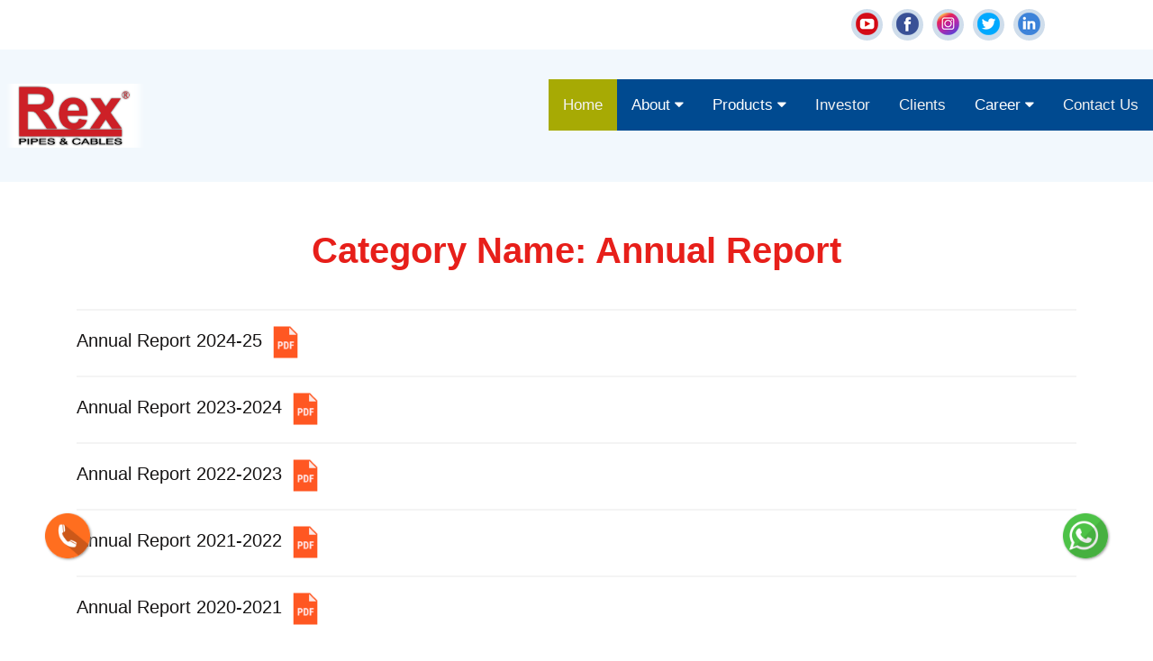

--- FILE ---
content_type: text/html; charset=UTF-8
request_url: https://www.rpcil.com/investerlist.php?id=58
body_size: 4654
content:
 
 

 <!DOCTYPE html>
<html lang="en">
   <head>
      <meta charset="UTF-8">
      <meta name="viewport" content="width=device-width, initial-scale=1.0" />
      <title>REX PIPES AND CABLES IND LTD | REX COACHES | BEYOND IMAGINATION | rpcil.com  </title>
      <!-- favicons Icons -->
      <link rel="icon" type="image/png" href="images/favicons.png" />
      <meta name="keywords" content="REX PIPES AND CABLES IND LTD | REX COACHES | BEYOND IMAGINATION | rpcil.com "/>
      <meta name="description" content="REX PIPES AND CABLES IND LTD | REX COACHES | BEYOND IMAGINATION | rpcil.com " />
      <!--<!DOCTYPE html>
   <html lang="en">
   <head>
   
        <meta name="viewport" content="width=device-width, initial-scale=1.0" charset="UTF-8" />
        
        <link rel="apple-touch-icon" sizes="180x180" href="images/favicons.png" />
        <link rel="icon" type="image/png" sizes="32x32" href="images/favicons.png" />
        <link rel="icon" type="image/png" sizes="16x16" href="images/favicons.png" />
        
        <meta name="description" content="Best coaching institute for JEE and NEET in Sikar, Best NEET coaching institute in Sikar" />
        <meta name="keywords" content="Best coaching in Sikar for JEE and NEET, Best coaching in Sikar, Best coaching in Rajasthan, 
        Best JEE Coaching in Sikar, Best JEE Coaching in Rajasthan, Best NEET Coaching in Sikar, Best NEET Coaching in Rajasthan,
        Best IIT-JEE Coaching in Sikar, Best IIT-JEE Coaching in Rajasthan, Best IIT-JEE coaching in Sikar, Best IIT-JEE coaching in Rajasthan,
        Best NTSE coaching in Sikar, Best NTSE coaching in Rajasthan, Best Olympiad coaching in Sikar, Best Olympiad coaching in Rajasthan"/>-->
               
<meta name="google-site-verification" content="xCNB6gJJyMbc5H93uZGWQ5wtTio0DSS_LMA0r_pwYKk" />
<meta name="facebook-domain-verification" content="ypi5k47ur1ghajcp8gdsap61pge19x" />
<!-- Fonts -->
<!--<link href="https://fonts.googleapis.com/css2?family=Heebo:wght@200;300;400;500;600;700;800;900&amp;family=Roboto:ital,wght@0,300;0,400;0,500;0,700;0,900;1,300;1,400;1,500;1,700;1,900&amp;display=swap"
   rel="stylesheet" />-->
<link rel="stylesheet" href="assets/vendors/bootstrap/css/bootstrap.min.css" />
<!--    <link rel="stylesheet" href="assets/vendors/animate/animate.min.css" />
   <link rel="stylesheet" href="assets/vendors/animate/custom-animate.css" />-->
<link rel="stylesheet" href="assets/vendors/fontawesome/css/all.min.css" />
<link rel="stylesheet" href="assets/vendors/jarallax/jarallax.css" />
<!--<link rel="stylesheet" href="assets/vendors/jquery-magnific-popup/jquery.magnific-popup.css" />-->
<!--<link rel="stylesheet" href="assets/vendors/nouislider/nouislider.min.css" />
   <link rel="stylesheet" href="assets/vendors/nouislider/nouislider.pips.css" />-->
<link rel="stylesheet" href="assets/vendors/odometer/odometer.min.css" />
<!--<link rel="stylesheet" href="assets/vendors/swiper/swiper.min.css" />-->
<link rel="stylesheet" href="assets/vendors/conult-icons/style.css"/>
<link rel="stylesheet" href="assets/vendors/tiny-slider/tiny-slider.min.css" />
<link rel="stylesheet" href="assets/vendors/reey-font/stylesheet.css" />
<link rel="stylesheet" href="assets/vendors/owl-carousel/owl.carousel.min.css" />
<link rel="stylesheet" href="assets/vendors/owl-carousel/owl.theme.default.min.css" />
<link rel="stylesheet" href="assets/vendors/bxslider/jquery.bxslider.css" />
<link rel="stylesheet" href="assets/vendors/bootstrap-select/css/bootstrap-select.min.css" />
<link rel="stylesheet" href="assets/vendors/vegas/vegas.min.css" />
<link rel="stylesheet" href="assets/vendors/jquery-ui/jquery-ui.css" />
<!--<link rel="stylesheet" href="assets/vendors/timepicker/timePicker.css" />-->
<!--<link rel="stylesheet" href="assets/vendors/nice-select/nice-select.css" />-->
<!-- <link rel="stylesheet" href="assets/vendors/language-switcher/polyglot-language-switcher.css" />-->
<!-- template styles -->
<link href="assets/vendors/color-switcher/color/theme-color.css" id="jssDefault" rel="stylesheet"/>
<link rel="stylesheet" href="assets/css/style.css" />
<link rel="stylesheet" href="assets/css/responsive.css" />


</head>
<body>
   <div class="page-wrapper">
   <header class="header clearfix">
      <div class="main-header clearfix">
         <div class="container clearfix" style="margin-left: 5px;">
            <div class="main-header clearfix">
               <div class="main-header">
                  
               </div>
               <div class="main-header__top-right">
                  <div class="main-header__top-right-social">
                     <a href="https://www.youtube.com/channel/UC0C7atACElKMnJEFVmjd_qQ" class="pin" target="_blank">
                           <img src="images/youtube.png" style="width:25px; height:25px"></a>
                           <a href="https://www.facebook.com/rpcil" target="_blank">
                           <img src="images/fb.png" style="width:25px; height:25px"></a>
                           <a href="https://www.instagram.com/rpcil_/" target="_blank">
                               <img src="images/instatat.png" style="width:25px; height:25px"></a>
                               <a href="https://twitter.com/rpcil_" class="pin" target="_blank">
                           <img src="images/twi.png" style="width:25px; height:25px"></a>
                           <a href="https://in.linkedin.com/company/rex-pipes-cables-industries-limited-rpcil" class="pin" target="_blank">
                           <img src="images/lkin.png" style="width:25px; height:25px"></a>

                                                      
                  </div>
                  <div class="main-header__top-right-social">
                  </div>
                  
                  <!-- <div style="float:right;">
                     <a href="Inquiry.php" class="btn btn-secondary">Inquiry</a>                     
                  </div> -->
               </div>
            </div>
         </div>
      </div>
      <nav class="main-menu clearfix" style="background: #f2f8fd;">
         <div class="" style="width:100%;">
            <!--container clearfix-->
            <div class="main-menu-wrapper clearfix" >
               <div class="main-menu-wrapper__left">
                  <div class="main-menu-wrapper__logo">
                     <a href="index.php"><img src="images/logo.png" alt="Logo" style="width: 165px;"></a>
                  </div>
               </div>
               <link rel="stylesheet" href="https://cdnjs.cloudflare.com/ajax/libs/font-awesome/4.7.0/css/font-awesome.min.css">
               <style>
                  .topnav {
                  overflow: hidden;
                  background-color: #004a90;
                  float: right;
                  }
                  .topnav a {
                  float: left;
                  display: block;
                  color: #f2f2f2;
                  text-align: center;
                  padding: 14px 16px;
                  text-decoration: none;
                  font-size: 17px;
                  }
                  .active {
                  background-color: #a7aa04;
                  color: white;
                  }
                  .topnav .icon {
                  display: none;
                  }
                  .dropdown {
                  float: left;
                  overflow: hidden;
                  }
                  .dropdown .dropbtn {
                  font-size: 17px;    
                  border: none;
                  outline: none;
                  color: white;
                  padding: 14px 16px;
                  background-color: inherit;
                  font-family: inherit;
                  margin: 0;
                  }
                  .dropdown-content {
                  display: none;
                  position: absolute;
                  background-color: #f9f9f9;
                  min-width: 160px;
                  box-shadow: 0px 8px 16px 0px rgba(0,0,0,0.2);
                  z-index: 1;
                  }
                  .dropdown-content a {
                  float: none;
                  color: black;
                  padding: 12px 16px;
                  text-decoration: none;
                  display: block;
                  text-align: left;
                  }
                  .topnav a:hover, .dropdown:hover .dropbtn {
                  background-color: #555;
                  color: white;
                  }
                  .dropdown-content a:hover {
                  background-color: #ddd;
                  color: black;
                  }
                  .dropdown:hover .dropdown-content {
                  display: block;
                  }
                  @media screen and (max-width: 600px) {
                  .topnav a:not(:first-child), .dropdown .dropbtn {
                  display: none;
                  }
                  .topnav a.icon {
                  float: right;
                  display: block;
                  }
                  }
                  @media screen and (max-width: 600px) {
                  .topnav.responsive {position: relative;}
                  .topnav.responsive .icon {
                  position: absolute;
                  right: 0;
                  top: 0;
                  }
                  .topnav.responsive a {
                  float: none;
                  display: block;
                  text-align: left;
                  }
                  .topnav.responsive .dropdown {float: none;}
                  .topnav.responsive .dropdown-content {position: relative;}
                  .topnav.responsive .dropdown .dropbtn {
                  display: block;
                  width: 100%;
                  text-align: left;
                  }
                  }
               </style>
               <div class="topnav" id="myTopnav" style="    margin-top: 33px;    ">
                  <a href="index.php" class="active">Home</a>
                  <div class="dropdown">
                     <button class="dropbtn">About 
                     <i class="fa fa-caret-down"></i>
                     </button>
                     <div class="dropdown-content">
                        <a href="aboutlistpage.php">Our Journey</a>
                        <a href="infrastructure.php">Infrastructure</a>
                        <a href="boardofbirectors.php">Board of Directors</a>
                        <a href="qualitypage.php">Quality</a>
                     </div>
                  </div>

                  <div class="dropdown">
                     <button class="dropbtn">Products 
                     <i class="fa fa-caret-down"></i>
                     </button>
                     <div class="dropdown-content">
                        <a href="productlistlist.php?pdid=41">POWER PRODUCTS</a>
                        <a href="productlistlist.php?pdid=39">WATER PRODUCTS</a>
                        <a href="productlistlist.php?pdid=38">AUTOMOBILES</a>      
                     </div>
                  </div>
                  
                  <a href="invester.php">Investor</a>

                  <a href="clientpage.php">Clients</a>

                  <div class="dropdown">
                     <button class="dropbtn">Career 
                     <i class="fa fa-caret-down"></i>
                     </button>
                     <div class="dropdown-content">
                         <a href="careerpage.php">Send Resume</a>
                        
                     </div>
                  </div>

                  <a href="contactuspage.php">Contact Us</a>
                  
                  <a href="javascript:void(0);" style="font-size:15px;" class="icon" onclick="myFunction()">&#9776;</a>
               </div>
               <script>
                  function myFunction() {
                    var x = document.getElementById("myTopnav");
                    if (x.className === "topnav") {
                      x.className += " responsive";
                    } else {
                      x.className = "topnav";
                    }
                  }
               </script>
            </div>
         </div>
      </nav>
   </header>      
    
  
      <section class="blog">
         <div class="container">
            <div class="row">
               <!-- <div class="section-title text-center">
                  <br/>
                 <h1 style="color:#E71F1A" class="wl-title">Investors</h1>
               </div> -->
               <!--Start Blog One Single-->
               <div class="col-xl-12 col-lg-12">
                  <div class="blog-one__single">
                     <div class="blog-one__content">
                        
                                 <div class="container text-center">
                                             <br>
                                             <h1 style="color:#E71F1A">
                                             Category Name: 
                                             Annual Report                                              </h1>
                                             <br>
                                 </div>




                                                                                      <div class="col-sm-12" style="padding-top:12px">
                                                         <div style="border-top:2px solid #f4f4f4; padding-top:15px; padding-bottom:5px; font-size:20px; border-bottom:0px solid #f4f4f4">
                                                             Annual Report 2024-25 
                                                             <a href="images/pdf/12770199." target="_blank">
                                                                 <samp style="color:#E71F1A">
                                                                     <img src="images/pro/pdfss-icon02.png" height="40px" width="40px"/>
                                                                 </samp>      
                                                             </a>
                                                         </div>     
                                                     </div>
                                                                                                          <div class="col-sm-12" style="padding-top:12px">
                                                         <div style="border-top:2px solid #f4f4f4; padding-top:15px; padding-bottom:5px; font-size:20px; border-bottom:0px solid #f4f4f4">
                                                             Annual Report 2023-2024 
                                                             <a href="images/pdf/1716469440.pdf" target="_blank">
                                                                 <samp style="color:#E71F1A">
                                                                     <img src="images/pro/pdfss-icon02.png" height="40px" width="40px"/>
                                                                 </samp>      
                                                             </a>
                                                         </div>     
                                                     </div>
                                                                                                          <div class="col-sm-12" style="padding-top:12px">
                                                         <div style="border-top:2px solid #f4f4f4; padding-top:15px; padding-bottom:5px; font-size:20px; border-bottom:0px solid #f4f4f4">
                                                             Annual Report 2022-2023 
                                                             <a href="images/pdf/1133600324.pdf" target="_blank">
                                                                 <samp style="color:#E71F1A">
                                                                     <img src="images/pro/pdfss-icon02.png" height="40px" width="40px"/>
                                                                 </samp>      
                                                             </a>
                                                         </div>     
                                                     </div>
                                                                                                          <div class="col-sm-12" style="padding-top:12px">
                                                         <div style="border-top:2px solid #f4f4f4; padding-top:15px; padding-bottom:5px; font-size:20px; border-bottom:0px solid #f4f4f4">
                                                             Annual Report 2021-2022 
                                                             <a href="images/pdf/1498645726.pdf" target="_blank">
                                                                 <samp style="color:#E71F1A">
                                                                     <img src="images/pro/pdfss-icon02.png" height="40px" width="40px"/>
                                                                 </samp>      
                                                             </a>
                                                         </div>     
                                                     </div>
                                                                                                          <div class="col-sm-12" style="padding-top:12px">
                                                         <div style="border-top:2px solid #f4f4f4; padding-top:15px; padding-bottom:5px; font-size:20px; border-bottom:0px solid #f4f4f4">
                                                             Annual Report 2020-2021 
                                                             <a href="images/pdf/1685611453.pdf" target="_blank">
                                                                 <samp style="color:#E71F1A">
                                                                     <img src="images/pro/pdfss-icon02.png" height="40px" width="40px"/>
                                                                 </samp>      
                                                             </a>
                                                         </div>     
                                                     </div>
                                                     



                           </div>
                     </div>
                  </div>
               </div>
               <!--End Blog One Single-->



            </div>
         </div>
      </section>
      
      <!--End Tab One-->
      
        <footer class="footer-one">
            <div class="footer-one__bg">
            </div>
            <div class="footer-one__top" style="background-color: #002147;">
                <div class="container">
                    
                    
        <style>
            .float{
            position: fixed;
            width: 50px;
            height: 50px;
            bottom: 100px;
            right: 50px;
            /*background-color: #53d391;
            color: #FFF;*/
            border-radius: 50px;
            text-align: center;
            font-size: 30px;
            box-shadow: 1px 1px 3px #999;
            z-index: 100;
            }
         </style>
         <a class="float" data-action="open" data-phone="+919549999863" data-message="Hello!" href="https://wa.me/9549999863" target="_blank" >
         <img src='images/wa.png' style="width: 50px;">
         </a>
         <a href="tel:+91 9549999863" class="float" style="left:50px;"><img src='images/call.ico' style='width: 50px;'></a>
         
         
                    <div class="row">
                        <div class="col-xl-12">
                            <div class="footer-one__top-wrapper">
                                <div class="row">
                                    <!--Start Footer Widget Column-->
                                    <div class="col-lg-4 col-md-4 col-sm-7 col-xs-12">
                            <div class="footer-box">
                                  <a href="index.php"><img class="img-responsive" src="images/logo.png" style="padding:0px;border-width: 0px;width:50%;" alt="logo"></a>
                               <br/> 
                               <div class="featured-links" style="color:#ffffff;">
                                    <!--<li>
                                            <ul >-->
                                                <p style="line-height: 2;"><i class="fa fa-map-o"></i>&nbsp;&nbsp; T-1, Third Floor, Subhalaxmi Tower, </p>                                              
                                                <p style="line-height: 2;"><i class=""></i>&nbsp;&nbsp;&nbsp; Vidhyadhar Nagar, Jaipur - 302023, </p>                                              
                                                <p style="line-height: 2;"><i class=""></i>&nbsp;&nbsp; &nbsp; Rajasthan (INDIA)</p>
                                                <p style="line-height: 2;"><i class="fa fa-phone"></i>&nbsp;&nbsp; +91-9783211999 </p>
                                                <p style="line-height: 2;"><i class="fa fa-envelope"></i>&nbsp;&nbsp; Email: <a href="#" style="color:#f5f508;"> ho@rpcil.com, info@rpcil.com</a></p>
                                            <!--</ul>
                                    </li>-->
                                </div>
                            </div>
                        </div>
                                    <!--End Footer Widget Column-->
                                    <!--Start Footer Widget Column-->
                                    <div class="col-lg-3 col-md-3 col-sm-6 col-xs-12">
                            <div class="footer-box">
                                <h3 style="font-family: 'system-ui';line-height: 1.5;font-weight: 400;margin: 0 0 20px 0;color: #ffffff;text-align: center;">Usefull Links</h3>
                            <br/>
                    </div>
                    
                             <ul class="footer-widget__links-list">
                                 <br/>  <br/>
                                    <li class="footer-widget__links-list-item"><a href="privacy-policy.php" style="color:Yellow;">Privacy-Policy</a>
                                         
                                     </li> 

                                     <li class="footer-widget__links-list-item"><a href="disclaimer.php" style="color:Yellow;">Disclaimer </a>
                                         
                                     </li> 
                                     
                             </ul> 
                        </div>
                                    <!--End Footer Widget Column-->
                                    <!--Start Footer Widget Column-->
                        <div class="col-lg-5 col-md-5 col-sm-8 col-xs-12">
                            <div class="footer-box">
                                <h3 style="font-family: 'system-ui';line-height: 1.5;font-weight: 400;margin: 0 0 20px 0;color: #ffffff;text-align: center;">Follow Us On Facebook</h3>
                               <div id="fb-root" class=" fb_reset"><div style="position: absolute; top: -10000px; width: 0px; height: 0px;"><div></div></div></div>
                                <script async="" defer="" crossorigin="anonymous" src="https://connect.facebook.net/en_GB/sdk.js#xfbml=1&amp;version=v5.0&amp;appId=2005018369780061&amp;autoLogAppEvents=1"></script>
                                <iframe src="https://www.facebook.com/plugins/page.php?href=https%3A%2F%2Fwww.facebook.com%2Frpcil&tabs=timeline&width=340&height=500&small_header=false&adapt_container_width=true&hide_cover=false&show_facepile=true&appId" width="340" height="300" style="border:none;overflow:hidden" scrolling="no" frameborder="0" allowfullscreen="true" allow="autoplay; clipboard-write; encrypted-media; picture-in-picture; web-share"></iframe>
                            </div>
                        </div>
                                    <!--End Footer Widget Column-->
                                </div>
                            </div>
                        </div>
                    </div>
                </div>
            </div>
            
            <!--Start Footer One Bottom-->
            <div class="footer-one__bottom">
                <div class="container">
                    <div class="row">
                        <div class="col-xl-12">
                            <div class="footer-one__bottom-inner">
                                <div class="footer-one__bottom-text">
                                    <p> Copyright ©2024 Rex Pipes & Cable. All Rights Reserved <a target="_blank" href="https://www.rex.com/" style="color:#f5f508;">Rex Group</a></p>
                                </div>
                            </div>
                        </div>
                    </div>
                </div>
            </div>
            <!--End Footer One Bottom-->
        </footer>
        <!--End Footer One-->
        
    </div><!-- /.page-wrapper -->
    
  

    <a href="#" data-target="html" class="scroll-to-target scroll-to-top"><i class="fa fa-angle-up"></i></a>
    
    <script src="assets/vendors/jquery/jquery-3.6.0.min.js"></script>
    <!--<script src="assets/vendors/bootstrap/js/bootstrap.bundle.min.js"></script>-->
    <!--<script src="assets/vendors/jquery-magnific-popup/jquery.magnific-popup.min.js"></script>-->
    <!--<script src="assets/vendors/jquery-validate/jquery.validate.min.js"></script-->
    <!--<script src="assets/vendors/jarallax/jarallax.min.js"></script>
    <script src="assets/vendors/jquery-ajaxchimp/jquery.ajaxchimp.min.js"></script>
    <script src="assets/vendors/jquery-appear/jquery.appear.min.js"></script>
    <script src="assets/vendors/jquery-circle-progress/jquery.circle-progress.min.js"></script>
    <script src="assets/vendors/nouislider/nouislider.min.js"></script>
    <script src="assets/vendors/odometer/odometer.min.js"></script>
    <script src="assets/vendors/swiper/swiper.min.js"></script>
    <script src="assets/vendors/tiny-slider/tiny-slider.min.js"></script>
    <script src="assets/vendors/wnumb/wNumb.min.js"></script>
    <script src="assets/vendors/wow/wow.js"></script>
    <script src="assets/vendors/color-switcher/color-switcher.min.js"></script>
    <script src="assets/vendors/isotope/isotope.js"></script>
    <script src="assets/vendors/countdown/countdown.min.js"></script>-->
    <script src="assets/vendors/owl-carousel/owl.carousel.min.js"></script>
    
    <!--<script src="assets/vendors/bxslider/jquery.bxslider.min.js"></script>-->
    <!--<script src="assets/vendors/bootstrap-select/js/bootstrap-select.min.js"></script>-->
    <!--<script src="assets/vendors/vegas/vegas.min.js"></script>
    
    <script src="assets/vendors/jquery-ui/jquery-ui.js"></script>
    
    <!--<script src="assets/vendors/timepicker/timePicker.js"></script>-->
    
    <!--<script src="assets/vendors/nice-select/jquery.nice-select.min.js"></script>-->
    <!--<script src="assets/vendors/simple-parallax/simple-parallax.js"></script>
    <script src="assets/vendors/language-switcher/jquery.polyglot.language.switcher.js"></script>-->
    <!-- template js -->
    <!--<script src="assets/js/script.js"></script>-->
</body>
<script>'undefined'=== typeof _trfq || (window._trfq = []);'undefined'=== typeof _trfd && (window._trfd=[]),_trfd.push({'tccl.baseHost':'secureserver.net'},{'ap':'cpsh-oh'},{'server':'bom1plzcpnl493919'},{'dcenter':'bom1'},{'cp_id':'8971681'},{'cp_cache':''},{'cp_cl':'8'}) // Monitoring performance to make your website faster. If you want to opt-out, please contact web hosting support.</script><script src='https://img1.wsimg.com/traffic-assets/js/tccl.min.js'></script></html>

--- FILE ---
content_type: text/css
request_url: https://www.rpcil.com/assets/vendors/conult-icons/style.css
body_size: 344
content:
@font-face {
  font-family: 'icomoon';
  src: url('fonts/icomoon78ed.eot?orkqwr');
  src: url('fonts/icomoon78ed.eot?orkqwr#iefix') format('embedded-opentype'),
    url('fonts/icomoon78ed.ttf?orkqwr') format('truetype'),
    url('fonts/icomoon78ed.woff?orkqwr') format('woff'),
    url('fonts/icomoon78ed.svg?orkqwr#icomoon') format('svg');
  font-weight: normal;
  font-style: normal;
  font-display: block;
}

[class^="icon-"],
[class*=" icon-"] {
  /* use !important to prevent issues with browser extensions that change fonts */
  font-family: 'icomoon' !important;
  speak: never;
  font-style: normal;
  font-weight: normal;
  font-variant: normal;
  text-transform: none;
  line-height: 1;

  /* Better Font Rendering =========== */
  -webkit-font-smoothing: antialiased;
  -moz-osx-font-smoothing: grayscale;
}






.icon-email:before {
  content: "\e900";
}

.icon-wall-clock:before {
  content: "\e901";
}

.icon-down-arrow:before {
  content: "\e902";
}

.icon-house:before {
  content: "\e903";
}

.icon-flat:before {
  content: "\e904";
}

.icon-window-cleaning:before {
  content: "\e905";
}

.icon-house-1:before {
  content: "\e906";
}

.icon-carpet-cleaner:before {
  content: "\e907";
}

.icon-electric-vehicle:before {
  content: "\e908";
}

.icon-link:before {
  content: "\e909";
}

.icon-facebook:before {
  content: "\e90a";
}

.icon-twitter:before {
  content: "\e90b";
}

.icon-pinterest:before {
  content: "\e90c";
}

.icon-play-button:before {
  content: "\e90d";
}

.icon-play-buttton:before {
  content: "\e90e";
}

.icon-left-quote:before {
  content: "\e90f";
}

.icon-plus:before {
  content: "\e910";
}

.icon-instagram:before {
  content: "\e911";
}

.icon-certificate:before {
  content: "\e912";
}

.icon-computer:before {
  content: "\e913";
}

.icon-rating:before {
  content: "\e914";
}

.icon-certificate-1:before {
  content: "\e915";
}

.icon-maps-and-flags:before {
  content: "\e916";
}

.icon-calendar:before {
  content: "\e917";
}

.icon-user:before {
  content: "\e918";
}

.icon-chat-comment-oval-speech-bubble-with-text-lines:before {
  content: "\e919";
}

.icon-minus:before {
  content: "\e91a";
}

.icon-laundry:before {
  content: "\e91b";
}

.icon-rating-1:before {
  content: "\e91c";
}

.icon-house-2:before {
  content: "\e91d";
}

--- FILE ---
content_type: text/css
request_url: https://www.rpcil.com/assets/vendors/tiny-slider/tiny-slider.min.css
body_size: 307
content:
.tns-outer{
    padding:0!important
}
.tns-outer [hidden]{
    display:none!important
}
.tns-outer [aria-controls],.tns-outer [data-action]{
    cursor:pointer
}
.tns-slider{
    -webkit-transition:all 0s;
    -moz-transition:all 0s;
    transition:all 0s
}
.tns-slider>.tns-item{
    -webkit-box-sizing:border-box;
    -moz-box-sizing:border-box;
    box-sizing:border-box
}
.tns-horizontal.tns-subpixel{
    white-space:nowrap
}
.tns-horizontal.tns-subpixel>.tns-item{
    display:inline-block;
    vertical-align:top;
    white-space:normal
}
.tns-horizontal.tns-no-subpixel:after{
    content:'';
    display:table;
    clear:both
}
.tns-horizontal.tns-no-subpixel>.tns-item{
    float:left
}
.tns-horizontal.tns-carousel.tns-no-subpixel>.tns-item{
    margin-right:-100%
}
.tns-no-calc{
    position:relative;
    left:0
}
.tns-gallery{
    position:relative;
    left:0;
    min-height:1px
}
.tns-gallery>.tns-item{
    position:absolute;
    left:-100%;
    -webkit-transition:transform 0s,opacity 0s;
    -moz-transition:transform 0s,opacity 0s;
    transition:transform 0s,opacity 0s
}
.tns-gallery>.tns-slide-active{
    position:relative;
    left:auto!important
}
.tns-gallery>.tns-moving{
    -webkit-transition:all .25s;
    -moz-transition:all .25s;
    transition:all .25s
}
.tns-autowidth{
    display:inline-block
}
.tns-lazy-img{
    -webkit-transition:opacity .6s;
    -moz-transition:opacity .6s;
    transition:opacity .6s;
    opacity:.6
}
.tns-lazy-img.tns-complete{
    opacity:1
}
.tns-ah{
    -webkit-transition:height 0s;
    -moz-transition:height 0s;
    transition:height 0s
}
.tns-ovh{
    overflow:hidden
}
.tns-visually-hidden{
    position:absolute;
    left:-10000em
}
.tns-transparent{
    opacity:0;
    visibility:hidden
}
.tns-fadeIn{
    opacity:1;
    z-index:0
}
.tns-fadeOut,.tns-normal{
    opacity:0;
    z-index:-1
}
.tns-vpfix{
    white-space:nowrap
}
.tns-vpfix>div,.tns-vpfix>li{
    display:inline-block
}
.tns-t-subp2{
    margin:0 auto;
    width:310px;
    position:relative;
    height:10px;
    overflow:hidden
}
.tns-t-ct{
    width:2333.3333333%;
    /*width:-webkit-calc(100% * 70 / 3);
    width:-moz-calc(100% * 70 / 3);
    width:calc(100% * 70 / 3);*/
    position:absolute;
    right:0
}
.tns-t-ct:after{
    content:'';
    display:table;
    clear:both
}
.tns-t-ct>div{
    width:1.4285714%;
    /*width:-webkit-calc(100% / 70);
    width:-moz-calc(100% / 70);
    width:calc(100% / 70);*/
    height:10px;
    float:left
}


--- FILE ---
content_type: text/css
request_url: https://www.rpcil.com/assets/vendors/bootstrap-select/css/bootstrap-select.min.css
body_size: 1926
content:
/*! * Bootstrap-select v1.14.0-beta2 (https://developer.snapappointments.com/bootstrap-select) * * Copyright 2012-2021 SnapAppointments, LLC * Licensed under MIT (https://github.com/snapappointments/bootstrap-select/blob/master/LICENSE) */
@-webkit-keyframes bs-notify-fadeOut{
    0%{
        opacity:.9
    }
    100%{
        opacity:0
    }
}
@-o-keyframes bs-notify-fadeOut{
    0%{
        opacity:.9
    }
    100%{
        opacity:0
    }
}
@keyframes bs-notify-fadeOut{
    0%{
        opacity:.9
    }
    100%{
        opacity:0
    }
}
.bootstrap-select>select.bs-select-hidden,select.bs-select-hidden,select.selectpicker{
    display:none!important
}
.bootstrap-select{
    width:220px;
    vertical-align:middle
}
.bootstrap-select>.dropdown-toggle{
    position:relative;
    width:100%;
    text-align:right;
    white-space:nowrap;
    display:-webkit-inline-box;
    display:-webkit-inline-flex;
    display:-ms-inline-flexbox;
    display:inline-flex;
    -webkit-box-align:center;
    -webkit-align-items:center;
    -ms-flex-align:center;
    align-items:center;
    -webkit-box-pack:justify;
    -webkit-justify-content:space-between;
    -ms-flex-pack:justify;
    justify-content:space-between
}
.bootstrap-select>.dropdown-toggle:after{
    margin-top:-1px
}
.bootstrap-select>.dropdown-toggle.bs-placeholder,.bootstrap-select>.dropdown-toggle.bs-placeholder:active,.bootstrap-select>.dropdown-toggle.bs-placeholder:focus,.bootstrap-select>.dropdown-toggle.bs-placeholder:hover{
    color:#999
}
.bootstrap-select>.dropdown-toggle.bs-placeholder.btn-danger,.bootstrap-select>.dropdown-toggle.bs-placeholder.btn-danger:active,.bootstrap-select>.dropdown-toggle.bs-placeholder.btn-danger:focus,.bootstrap-select>.dropdown-toggle.bs-placeholder.btn-danger:hover,.bootstrap-select>.dropdown-toggle.bs-placeholder.btn-dark,.bootstrap-select>.dropdown-toggle.bs-placeholder.btn-dark:active,.bootstrap-select>.dropdown-toggle.bs-placeholder.btn-dark:focus,.bootstrap-select>.dropdown-toggle.bs-placeholder.btn-dark:hover,.bootstrap-select>.dropdown-toggle.bs-placeholder.btn-info,.bootstrap-select>.dropdown-toggle.bs-placeholder.btn-info:active,.bootstrap-select>.dropdown-toggle.bs-placeholder.btn-info:focus,.bootstrap-select>.dropdown-toggle.bs-placeholder.btn-info:hover,.bootstrap-select>.dropdown-toggle.bs-placeholder.btn-primary,.bootstrap-select>.dropdown-toggle.bs-placeholder.btn-primary:active,.bootstrap-select>.dropdown-toggle.bs-placeholder.btn-primary:focus,.bootstrap-select>.dropdown-toggle.bs-placeholder.btn-primary:hover,.bootstrap-select>.dropdown-toggle.bs-placeholder.btn-secondary,.bootstrap-select>.dropdown-toggle.bs-placeholder.btn-secondary:active,.bootstrap-select>.dropdown-toggle.bs-placeholder.btn-secondary:focus,.bootstrap-select>.dropdown-toggle.bs-placeholder.btn-secondary:hover,.bootstrap-select>.dropdown-toggle.bs-placeholder.btn-success,.bootstrap-select>.dropdown-toggle.bs-placeholder.btn-success:active,.bootstrap-select>.dropdown-toggle.bs-placeholder.btn-success:focus,.bootstrap-select>.dropdown-toggle.bs-placeholder.btn-success:hover{
    color:rgba(255,255,255,.5)
}
.bootstrap-select>select{
    position:absolute!important;
    bottom:0;
    left:50%;
    display:block!important;
    width:.5px!important;
    height:100%!important;
    padding:0!important;
    opacity:0!important;
    border:none;
    z-index:0!important
}
.bootstrap-select>select.mobile-device{
    top:0;
    left:0;
    display:block!important;
    width:100%!important;
    z-index:2!important
}
.bootstrap-select.is-invalid .dropdown-toggle,.error .bootstrap-select .dropdown-toggle,.has-error .bootstrap-select .dropdown-toggle,.was-validated .bootstrap-select select:invalid+.dropdown-toggle{
    border-color:#b94a48
}
.bootstrap-select.is-valid .dropdown-toggle,.was-validated .bootstrap-select select:valid+.dropdown-toggle{
    border-color:#28a745
}
.bootstrap-select.fit-width{
    width:auto!important
}
.bootstrap-select:not([class*=col-]):not([class*=form-control]):not(.input-group-btn){
    width:220px
}
.bootstrap-select .dropdown-toggle:focus,.bootstrap-select>select.mobile-device:focus+.dropdown-toggle{
    outline:thin dotted #333!important;
    outline:5px auto -webkit-focus-ring-color!important;
    outline-offset:-2px
}
.bootstrap-select.form-control{
    margin-bottom:0;
    padding:0;
    border:none;
    height:auto
}
:not(.input-group)>.bootstrap-select.form-control:not([class*=col-]){
    width:100%
}
.bootstrap-select.form-control.input-group-btn{
    float:none;
    z-index:auto
}
.form-inline .bootstrap-select,.form-inline .bootstrap-select.form-control:not([class*=col-]){
    width:auto
}
.bootstrap-select:not(.input-group-btn),.bootstrap-select[class*=col-]{
    float:none;
    display:inline-block;
    margin-left:0
}
.bootstrap-select.dropdown-menu-right,.bootstrap-select[class*=col-].dropdown-menu-right,.row .bootstrap-select[class*=col-].dropdown-menu-right{
    float:right
}
.form-group .bootstrap-select,.form-horizontal .bootstrap-select,.form-inline .bootstrap-select{
    margin-bottom:0
}
.form-group-lg .bootstrap-select.form-control,.form-group-sm .bootstrap-select.form-control{
    padding:0
}
.form-group-lg .bootstrap-select.form-control .dropdown-toggle,.form-group-sm .bootstrap-select.form-control .dropdown-toggle{
    height:100%;
    font-size:inherit;
    line-height:inherit;
    border-radius:inherit
}
.bootstrap-select.form-control-lg .dropdown-toggle,.bootstrap-select.form-control-sm .dropdown-toggle{
    font-size:inherit;
    line-height:inherit;
    border-radius:inherit
}
.bootstrap-select.form-control-sm .dropdown-toggle{
    padding:.25rem .5rem
}
.bootstrap-select.form-control-lg .dropdown-toggle{
    padding:.5rem 1rem
}
.form-inline .bootstrap-select .form-control{
    width:100%
}
.bootstrap-select.disabled,.bootstrap-select>.disabled{
    cursor:not-allowed
}
.bootstrap-select.disabled:focus,.bootstrap-select>.disabled:focus{
    outline:0!important
}
.bootstrap-select.bs-container{
    position:absolute;
    top:0;
    left:0;
    height:0!important;
    padding:0!important
}
.bootstrap-select.bs-container .dropdown-menu{
    z-index:1060
}
.bootstrap-select .dropdown-toggle .filter-option{
    position:static;
    top:0;
    left:0;
    float:left;
    height:100%;
    width:100%;
    text-align:left;
    overflow:hidden;
    -webkit-box-flex:0;
    -webkit-flex:0 1 auto;
    -ms-flex:0 1 auto;
    flex:0 1 auto
}
.bs3.bootstrap-select .dropdown-toggle .filter-option{
    padding-right:inherit
}
.input-group .bs3-has-addon.bootstrap-select .dropdown-toggle .filter-option{
    position:absolute;
    padding-top:inherit;
    padding-bottom:inherit;
    padding-left:inherit;
    float:none
}
.input-group .bs3-has-addon.bootstrap-select .dropdown-toggle .filter-option .filter-option-inner{
    padding-right:inherit
}
.bootstrap-select .dropdown-toggle .filter-option-inner-inner{
    overflow:hidden
}
.bootstrap-select .dropdown-toggle .filter-expand{
    width:0!important;
    float:left;
    opacity:0!important;
    overflow:hidden
}
.bootstrap-select .dropdown-toggle .caret{
    position:absolute;
    top:50%;
    right:12px;
    margin-top:-2px;
    vertical-align:middle
}
.bootstrap-select .dropdown-toggle .bs-select-clear-selected{
    position:relative;
    display:block;
    margin-right:5px;
    text-align:center
}
.bs3.bootstrap-select .dropdown-toggle .bs-select-clear-selected{
    padding-right:inherit
}
.bootstrap-select .dropdown-toggle .bs-select-clear-selected span{
    position:relative;
    /*top:-webkit-calc(((-1em / 1.5) + 1ex)/ 2);*/
    top:calc(((-1em / 1.5) + 1ex)/ 2);
    pointer-events:none
}
.bs3.bootstrap-select .dropdown-toggle .bs-select-clear-selected span{
    top:auto
}
.bootstrap-select .dropdown-toggle.bs-placeholder .bs-select-clear-selected{
    display:none
}
.input-group .bootstrap-select.form-control .dropdown-toggle{
    border-radius:inherit
}
.bootstrap-select[class*=col-] .dropdown-toggle{
    width:100%
}
.bootstrap-select .dropdown-menu{
    min-width:100%;
    -webkit-box-sizing:border-box;
    -moz-box-sizing:border-box;
    box-sizing:border-box
}
.bootstrap-select .dropdown-menu>.inner:focus{
    outline:0!important
}
.bootstrap-select .dropdown-menu.inner{
    position:static;
    float:none;
    border:0;
    padding:0;
    margin:0;
    border-radius:0;
    -webkit-box-shadow:none;
    box-shadow:none
}
.bootstrap-select .dropdown-menu li{
    position:relative
}
.bootstrap-select .dropdown-menu li.active small{
    color:rgba(255,255,255,.5)!important
}
.bootstrap-select .dropdown-menu li.disabled a{
    cursor:not-allowed
}
.bootstrap-select .dropdown-menu li a{
    cursor:pointer;
    -webkit-user-select:none;
    -moz-user-select:none;
    -ms-user-select:none;
    user-select:none
}
.bootstrap-select .dropdown-menu li a.opt{
    position:relative;
    padding-left:2.25em
}
.bootstrap-select .dropdown-menu li a span.check-mark{
    display:none
}
.bootstrap-select .dropdown-menu li a span.text{
    display:inline-block
}
.bootstrap-select .dropdown-menu li small{
    padding-left:.5em
}
.bootstrap-select .dropdown-menu .notify{
    position:absolute;
    bottom:5px;
    width:96%;
    margin:0 2%;
    min-height:26px;
    padding:3px 5px;
    background:#f5f5f5;
    border:1px solid #e3e3e3;
    -webkit-box-shadow:inset 0 1px 1px rgba(0,0,0,.05);
    box-shadow:inset 0 1px 1px rgba(0,0,0,.05);
    pointer-events:none;
    opacity:.9;
    -webkit-box-sizing:border-box;
    -moz-box-sizing:border-box;
    box-sizing:border-box
}
.bootstrap-select .dropdown-menu .notify.fadeOut{
    -webkit-animation:.3s linear 750ms forwards bs-notify-fadeOut;
    -o-animation:.3s linear 750ms forwards bs-notify-fadeOut;
    animation:.3s linear 750ms forwards bs-notify-fadeOut
}
.bootstrap-select .no-results{
    padding:3px;
    background:#f5f5f5;
    margin:0 5px;
    white-space:nowrap
}
.bootstrap-select.fit-width .dropdown-toggle .filter-option{
    position:static;
    display:inline;
    padding:0
}
.bootstrap-select.fit-width .dropdown-toggle .filter-option-inner,.bootstrap-select.fit-width .dropdown-toggle .filter-option-inner-inner{
    display:inline
}
.bootstrap-select.fit-width .dropdown-toggle .bs-caret:before{
    content:'\00a0'
}
.bootstrap-select.fit-width .dropdown-toggle .caret{
    position:static;
    top:auto;
    margin-top:-1px
}
.bootstrap-select.show-tick .dropdown-menu .selected span.check-mark{
    position:absolute;
    display:inline-block;
    right:15px;
    top:5px
}
.bootstrap-select.show-tick .dropdown-menu li a span.text{
    margin-right:34px
}
.bootstrap-select .bs-ok-default:after{
    content:'';
    display:block;
    width:.5em;
    height:1em;
    border-style:solid;
    border-width:0 .26em .26em 0;
    -webkit-transform-style:preserve-3d;
    transform-style:preserve-3d;
    -webkit-transform:rotate(45deg);
    -ms-transform:rotate(45deg);
    -o-transform:rotate(45deg);
    transform:rotate(45deg)
}
.bootstrap-select.show-menu-arrow.open>.dropdown-toggle,.bootstrap-select.show-menu-arrow.show>.dropdown-toggle{
    z-index:1061
}
.bootstrap-select.show-menu-arrow .dropdown-toggle .filter-option:before{
    content:'';
    border-left:7px solid transparent;
    border-right:7px solid transparent;
    border-bottom:7px solid rgba(204,204,204,.2);
    position:absolute;
    bottom:-4px;
    left:9px;
    display:none
}
.bootstrap-select.show-menu-arrow .dropdown-toggle .filter-option:after{
    content:'';
    border-left:6px solid transparent;
    border-right:6px solid transparent;
    border-bottom:6px solid #fff;
    position:absolute;
    bottom:-4px;
    left:10px;
    display:none
}
.bootstrap-select.show-menu-arrow.dropup .dropdown-toggle .filter-option:before{
    bottom:auto;
    top:-4px;
    border-top:7px solid rgba(204,204,204,.2);
    border-bottom:0
}
.bootstrap-select.show-menu-arrow.dropup .dropdown-toggle .filter-option:after{
    bottom:auto;
    top:-4px;
    border-top:6px solid #fff;
    border-bottom:0
}
.bootstrap-select.show-menu-arrow.pull-right .dropdown-toggle .filter-option:before{
    right:12px;
    left:auto
}
.bootstrap-select.show-menu-arrow.pull-right .dropdown-toggle .filter-option:after{
    right:13px;
    left:auto
}
.bootstrap-select.show-menu-arrow.open>.dropdown-toggle .filter-option:after,.bootstrap-select.show-menu-arrow.open>.dropdown-toggle .filter-option:before,.bootstrap-select.show-menu-arrow.show>.dropdown-toggle .filter-option:after,.bootstrap-select.show-menu-arrow.show>.dropdown-toggle .filter-option:before{
    display:block
}
.bs-actionsbox,.bs-donebutton,.bs-searchbox{
    padding:4px 8px
}
.bs-actionsbox{
    width:100%;
    -webkit-box-sizing:border-box;
    -moz-box-sizing:border-box;
    box-sizing:border-box
}
.bs-actionsbox .btn-group{
    display:block
}
.bs-actionsbox .btn-group button{
    width:50%
}
.bs-donebutton{
    float:left;
    width:100%;
    -webkit-box-sizing:border-box;
    -moz-box-sizing:border-box;
    box-sizing:border-box
}
.bs-donebutton .btn-group{
    display:block
}
.bs-donebutton .btn-group button{
    width:100%
}
.bs-searchbox+.bs-actionsbox{
    padding:0 8px 4px
}
.bs-searchbox .form-control{
    margin-bottom:0;
    width:100%;
    float:none
}


--- FILE ---
content_type: text/css
request_url: https://www.rpcil.com/assets/vendors/color-switcher/color/theme-color.css
body_size: -231
content:
:root {
    --thm-base: #004a94;
    --thm-base-rgb: 0, 74, 148;
}

--- FILE ---
content_type: text/css
request_url: https://www.rpcil.com/assets/css/style.css
body_size: 21934
content:
/*--------------------------------------------------------------

# Utility
# Cards
# Common
# Form
# Navigations
# Animations
# Mobile Nav
# Search Popup
# Page Header
# Google Map
# Client Carousel
--------------------------------------------------------------*/

/*==============================================
   # Common
===============================================*/
:root {
    --thm-font: 'Heebo', sans-serif;
    --thm-font-two: 'Roboto', sans-serif;
    --thm-gray: #161414;
    --thm-gray-rgb: 96, 96, 96;
    --thm-black: #052944;
    --thm-black-rgb: 5, 41, 68;
    --thm-bdr-radius: 5px;
}

.row {
    --bs-gutter-x: 30px;
}

.gutter-y-30 {
    --bs-gutter-y: 30px;
}

body {
    font-family: var(--thm-font);
    color: var(--thm-gray);
    font-size: 17px;
    line-height: 29px;
    font-weight: 400;
}

body.locked {
    overflow: hidden;
}


a,
a:hover,
a:focus,
a:visited {
    text-decoration: none;
    outline: none;
    border: none;
    transition: .4s;
    -webkit-transition: all .4s ease-in-out;
}

p {
    margin: 0;
    letter-spacing: 0.015em;
    text-align:justify;
    margin-top: 15px;
    margin-bottom: 15px;
}

::placeholder {
    color: inherit;
    opacity: 1;
}

h1,
h2,
h3,
h4,
h5,
h6 {
    color: var(--thm-black);
    font-family: var(--thm-font-two);
    font-weight: 700;
    margin: 0;
}

dl,
ol,
ul {
    margin-top: 0;
    margin-bottom: 0;
    list-style: none;
    padding: 0px;
}

.pd-0-0-50 {
    padding: 0 0 50px;
}

.pd-120-0-120 {
    padding: 50px 0 50px;
}

.pd-120-0-90 {
    padding: 120px 0 90px;
}


::placeholder {
    color: inherit;
    opacity: 1;
}

.page-wrapper {
    position: relative;
    margin: 0 auto;
    width: 100%;
    min-width: 320px;
    overflow: hidden;
}

.container {
    padding-left: 15px;
    padding-right: 15px;
}

@media (min-width: 1200px) {
    .container {
        max-width: 1200px;
    }
}

::placeholder {
    color: inherit;
    opacity: 1;
}

.section-separator {
    border-color: var(--Washup-border);
    border-width: 1px;
    margin-top: 0;
    margin-bottom: 0;
}

#particles-js {
    position: absolute;
    top: 0;
    left: 0;
    right: 0;
    bottom: 0;
    width: 100%;
    height: 100%;
    background-position: 50% 50%;
    opacity: 0.4;
    z-index: -1;
}

/*==============================================
   Thm Btn
===============================================*/
.thm-btn {
    position: relative;
    display: block;
    text-transform: capitalize;
    width: 190px;
    line-height: 60px;
    text-align: center;
    overflow: hidden;
    border-radius: var(--thm-bdr-radius);
}

.thm-btn span {
    position: relative;
    color: #ffffff;
    font-size: 17px;
    font-weight: 500;
    font-family: var(--thm-font-two);
    z-index: 1;
}

.thm-btn .liquid {
    position: absolute;
    top: -120px;
    left: 0;
    width: 190px;
    height: 200px;
    background: var(--thm-base);
    box-shadow: inset 0 0 50px rgba(0, 0, 0, 0.1);
    transition: 0.5s;
}

.thm-btn:hover .liquid {
    top: -80px;
}

.thm-btn .liquid::before,
.thm-btn .liquid::after {
    position: absolute;
    top: 0;
    left: 50%;
    width: 200%;
    height: 200%;
    transform: translate(-50%, -75%);
    content: "";
}

.thm-btn .liquid::before {
    border-radius: 45%;
    background: rgba(255, 255, 255, 0.4);
    animation: animate 5s linear infinite;
}

.thm-btn .liquid::after {
    border-radius: 40%;
    background: rgba(255, 255, 255, 0.1);
    animation: animate 10s linear infinite;
}

@keyframes animate {
    0% {
        transform: translate(-50%, -75%) rotate(0deg);
    }

    100% {
        transform: translate(-50%, -75%) rotate(360deg);
    }
}


/*==============================================
   Section Title
===============================================*/
.section-title {
    position: relative;
    display: block;
    margin-top: 0;
    padding-bottom: 20px;
}

.section-title__tagline {
    position: relative;
    display: block;
    color: var(--thm-base);
    font-size: 20px;
    line-height: 30px;
    font-weight: 700;
    text-transform: capitalize;
    letter-spacing: 0.015em;
    margin-bottom: 10px;
    font-family: var(--thm-font);
}

.section-title__title {
    font-size: 40px;
    line-height: 50px;
    font-weight: 700;
}

/*==============================================
   Section Title Style2
===============================================*/
.section-title__style2 {
    position: relative;
    display: flex;
    align-items: center;
    justify-content: space-between;
    padding-bottom: 39px;
}

.section-title__style2 .section-title {
    padding-bottom: 0px;
}

.section-title__style2 .text-box {
    position: relative;
    display: block;
    max-width: 485px;
    width: 100%;
}

.section-title__style2 .text-box p {
    margin: 0;
}

/*==============================================
   Color-Layout
===============================================*/
.switcher {
    position: fixed;
    top: 320px;
    z-index: 99;
}

.switcher .switch_btn {
    position: absolute;
    top: 0px;
    right: -60px;
    z-index: -1;
}

.switcher .switch_btn button {
    width: 60px;
    height: 60px;
    color: #fff;
    line-height: 60px;
    cursor: pointer;
    border-radius: 0;
    margin-left: 0;
    transition: all 500ms ease;
    background: #ffffff;
    box-shadow: 0px 0px 7px 0px rgb(0, 0, 0, 0.09);
    outline: none;
    border: none;
}

.switcher .switch_menu {
    position: absolute;
    width: 250px;
    background: rgba(0, 0, 0, 0.20);
    display: none;
    top: 0px;
    left: 60px;
    bottom: 0;
    margin: 0;
    padding: 15px 22px;
    bottom: 0;
    height: 60px;
    transform: translateX(0px);
}




.switcher_container {
    position: relative;
    display: block;
    line-height: 0;
    width: 205px;
    height: 60px;
}

.switcher #styleOptions li {
    position: relative;
    display: inline-block;
    width: 30px;
    height: 30px;
    margin-right: 5px;
    float: left;
}

.switcher #styleOptions li:last-child {
    margin-right: 0;
}

.switcher #styleOptions li a {
    position: relative;
    display: inline-block;
    width: 100%;
    height: 100%;
    border-radius: 0%;
    box-shadow: 0 0 0 0px #fff;
}

.switcher #styleOptions li a.blue-color {
    background: #1266e3;
}

.switcher #styleOptions li a.pink-color {
    background: #f41e54;
}

.switcher #styleOptions li a.violet-color {
    background: #5713a9;
}

.switcher #styleOptions li a.crimson-color {
    background: #d12326;
}

.switcher #styleOptions li a.orange-color {
    background: #ff5e14;
}

.switcher #styleOptions li a.green-color {
    background: #005608;
}

/*==============================================
   Mode Switcher
===============================================*/
.mode-switcher {
    position: relative;
    width: 4rem;
    height: 4rem;
    position: fixed;
    top: 25%;
    bottom: auto;
    left: auto;
    right: 0;
    border-top-left-radius: .75rem;
    border-bottom-left-radius: .75rem;
    cursor: pointer;
    transition: all 0.3s ease-in-out 0s;
}

.mode-switcher.dark-mode {
    background-color: #ffffff;
}

.mode-switcher .switch-inner {
    position: absolute;
    top: 50%;
    left: 50%;
    transform: translate(-50%, -50%);
    visibility: hidden;
    opacity: 0;
}

.mode-switcher .switch-inner.active {
    visibility: visible;
    opacity: 1;
}

.mode-switcher .icon {
    display: flex;
    font-size: 2rem;
    padding: 0 .5rem;
}

.mode-switcher.dark-mode .icon {
    color: #060922;
}


/*==============================================
   Preloader
===============================================*/
.preloader {
    position: fixed;
    left: 0;
    top: 0;
    height: 100%;
    width: 100%;
    z-index: 9999;
    background: var(--thm-base);
}

.loader {
    /*background: -webkit-linear-gradient(0deg, #ffffff 0%, #777777 100%);*/
    width: 100px;
    height: 100px;
    border-radius: 50%;
    position: relative;
    top: 50%;
    left: 50%;
    -webkit-transform: translateX(-50%) translateY(-50%);
    transform: translateX(-50%) translateY(-50%);
    display: inline-block;
}

@media (max-width: 991.98px) {
    .loader {
        width: 100px;
        height: 100px;
    }
}

.loader:before,
.loader:after {
    content: "";
    background: var(--thm-base);
    width: 100%;
    height: 100%;
    -webkit-transform-origin: center bottom;
    transform-origin: center bottom;
    position: absolute;
    bottom: 45px;
    -webkit-clip-path: circle(50% at 50% 100%);
    clip-path: circle(50% at 50% 100%);
    -webkit-animation: rotate 2s linear infinite;
    animation: rotate 2s linear infinite;
}

@media (max-width: 991.98px) {

    .loader:before,
    .loader:after {
        bottom: 45px;
    }
}

.loader:after {
    -webkit-transform-origin: center top;
    transform-origin: center top;
    top: 45px;
    -webkit-clip-path: circle(50% at 50% 0);
    clip-path: circle(50% at 50% 0);
}

@media (max-width: 991.98px) {
    .loader:after {
        top: 45px;
    }
}

@-webkit-keyframes rotate {
    0% {
        -webkit-transform: rotate(0deg);
        transform: rotate(0deg);
    }

    100% {
        -webkit-transform: rotate(-360deg);
        transform: rotate(-360deg);
    }
}

@keyframes rotate {
    0% {
        -webkit-transform: rotate(0deg);
        transform: rotate(0deg);
    }

    100% {
        -webkit-transform: rotate(-360deg);
        transform: rotate(-360deg);
    }
}





/*==============================================
   Owl Dot Style1
===============================================*/
.owl-dot-style1.owl-carousel .owl-dots {
    position: absolute;
    bottom: -68px;
    left: 0px;
    right: 0;
    text-align: center;
    margin: 0 !important;
}

.owl-dot-style1.owl-carousel .owl-dots .owl-dot {
    position: relative;
    display: inline-block;
    width: 10px;
    height: 10px;
    border-radius: 50%;
    border: 1px solid var(--thm-base);
    margin: 0px 5px;
    padding: 0px;
    transition: all 100ms linear;
    transition-delay: 0.1s;
}

.owl-dot-style1.owl-carousel .owl-dot.active {
    background-color: var(--thm-base);
}

.owl-dot-style1.owl-carousel .owl-dot:focus {
    outline: none;
}

.owl-dot-style1.owl-carousel .owl-dots .owl-dot span {
    display: none;
}

/*==============================================
   Scroll To Top
===============================================*/
.scroll-to-top {
    display: inline-block;
    width: 45px;
    height: 45px;
    background: var(--thm-base);
    position: fixed;
    bottom: 40px;
    right: 40px;
    z-index: 99;
    text-align: center;
    -webkit-transition: all 0.4s ease;
    transition: all 0.4s ease;
    display: none;
    border-radius: 50%;
    transition: all 0.4s ease;
}

.scroll-to-top i {
    color: #ffffff;
    font-size: 18px;
    line-height: 45px;
}

.scroll-to-top:hover {
    background-color: var(--thm-black);
}

.scroll-to-top:hover i {
    color: #fff;
}


/*==============================================
   Navigations One
===============================================*/
.main-header {
    position: relative;
    display: block;
    background: #ffffff;
    width: 100%;
    z-index: 999;
    transition: all 500ms ease;
}

.main-header__top {
    position: relative;
    display: block;
    background-color: #ffffff;
    border-bottom: 1px solid #f1f1f1;
    z-index: 5;
}

.main-header__top-inner {
    position: relative;
    display: block;
    padding: 4.5px 0px 5.5px;
    z-index: 1;
}

.main-header__top-left {
    position: relative;
    display: block;
    float: left;
    z-index: 1;
    padding-right: 40px;
}

.main-header__top-left::before {
    position: absolute;
    top: -5px;
    left: -9999999px;
    bottom: 0;
    right: 0;
    border-bottom: 65px solid var(--thm-base);
    border-right: 42px solid transparent;
    content: "";
}

.main-header__top-address {
    position: relative;
    display: flex;
    align-items: center;
}

.main-header__top-address li {
    position: relative;
    display: flex;
    align-items: center;
    line-height: 55px;
}

.main-header__top-address li+li {
    margin-left: 15px;
}

.main-header__top-address li .icon {
    position: relative;
    display: block;
}

.main-header__top-address li .icon span::before {
    color: #ffffff;
    font-size: 16px;
    line-height: 13px;
}

.main-header__top-address li .text {
    position: relative;
    display: block;
    margin-left: 10px;
}

.main-header__top-address li .text p {
    font-size: 16px;
    color: #ffffff;
    margin: 0;
}

.main-header__top-address li .text a {
    color: #ffffff;
    font-size: 16px;
}

.main-header__top-address li .text a:hover {
    color: #ffffff;
}

.main-header__top-right {
    position: relative;
    display: flex;
    float: right;
    align-items: center;
}

.main-header__top-right-search {
    position: relative;
    display: block;
    margin-right: 10px;
}

.main-header__top-right-search a {
    position: relative;
    display: block;
    width: 35px;
    height: 35px;
    background: rgba(var(--thm-base-rgb), 0.19);
    text-align: center;
    border-radius: 50%;
    transition: all 200ms linear;
    transition-delay: 0.1s;
    z-index: 1;
}

.main-header__top-right-search a:before {
    position: absolute;
    content: '';
    background-color: var(--thm-base);
    width: 100%;
    height: 0%;
    left: 50%;
    top: 50%;
    border-radius: 33px;
    transform: translate(-50%, -50%) rotate(45deg);
    z-index: -1;
    transition: all 500ms ease;
}

.main-header__top-right-search a:hover:before {
    height: 100%;
}

.main-header__top-right-search a i:before {
    position: relative;
    display: inline-block;
    color: var(--thm-base);
    font-size: 15px;
    line-height: 35px;
    transition: all 200ms linear;
    transition-delay: 0.1s;
}

.main-header__top-right-search a:hover i:before {
    color: #ffffff;
}

.main-header__top-right-social {
    display: -webkit-box;
    display: flex;
    -webkit-box-align: center;
    align-items: center;
    padding: 10px 0;
    padding-right: 15px;
}

.main-header__top-right-social a {
    position: relative;
    display: inline-block;
    width: 35px;
    height: 35px;
    background: rgba(var(--thm-base-rgb), 0.19);
    color: var(--thm-base);
    font-size: 15px;
    border-radius: 50%;
    text-align: center;
}

.main-header__top-right-social a:before {
    position: absolute;
    content: '';
    background-color: var(--thm-base);
    width: 100%;
    height: 0%;
    left: 50%;
    top: 50%;
    border-radius: 33px;
    transform: translate(-50%, -50%) rotate(45deg);
    z-index: -1;
    transition: all 500ms ease;
}

.main-header__top-right-social a:hover:before {
    height: 100%;
}

.main-header__top-right-social a i::before {
    position: relative;
    display: inline-block;
    line-height: 35px;
}

.main-header__top-right-social a:hover {
    color: #ffffff;
}

.main-header__top-right-social a+a {
    margin-left: 10px;
}



.main-menu {
    position: relative;
    background: #ffffff;
}

.main-menu-wrapper {
    position: relative;
    display: block;
}

.main-menu-wrapper__left {
    position: relative;
    display: block;
    float: left;
}

.main-menu-wrapper__logo {
    position: relative;
    float: left;
    padding-top: 33px;
    padding-bottom: 33px;
}

.main-menu-wrapper__right {
    position: relative;
    display: flex;
    float: right;
    align-items: center;
}

.main-menu-wrapper__main-menu {
    position: relative;
    display: block;
    margin-right: 50px;
}

.stricky-header.main-menu {
    background-color: #ffffff;
}

.main-menu .main-menu__list,
.main-menu .main-menu__list ul,
.stricky-header .main-menu__list,
.stricky-header .main-menu__list ul {
    margin: 0;
    padding: 0;
    list-style-type: none;
    align-items: center;
    display: none;
}

@media (min-width: 1200px) {

    .main-menu .main-menu__list,
    .main-menu .main-menu__list ul,
    .stricky-header .main-menu__list,
    .stricky-header .main-menu__list ul {
        display: flex;
    }
}

.main-menu .main-menu__list>li,
.stricky-header .main-menu__list>li {
    padding-top: 41px;
    padding-bottom: 41px;
    position: relative;
}

.main-menu .main-menu__list>li+li,
.stricky-header .main-menu__list>li+li {
    margin-left: 45px;
}

.main-menu .main-menu__list>li>a,
.stricky-header .main-menu__list>li>a {
    position: relative;
    display: flex;
    align-items: center;
    color: var(--thm-gray);
    font-size: 17px;
    line-height: 28px;
    font-weight: 500;
    transition: all 500ms ease;
    font-family: var(--thm-font-two);
}

.main-menu .main-menu__list>li>a::before,
.stricky-header .main-menu__list>li>a::before {
    content: "";
    height: 2px;
    border-radius: 0px;
    background-color: var(--thm-base);
    position: absolute;
    bottom: 0;
    left: 0;
    right: 0;
    transition: transform 500ms ease;
    transform: scale(0, 1);
    transform-origin: left center;
    z-index: 1;
}

.main-menu .main-menu__list>li.current>a,
.main-menu .main-menu__list>li:hover>a,
.stricky-header .main-menu__list>li.current>a,
.stricky-header .main-menu__list>li:hover>a {
    color: var(--thm-base);
}

.main-menu .main-menu__list>li.current>a::before,
.main-menu .main-menu__list>li:hover>a::before,
.stricky-header .main-menu__list>li.current>a::before,
.stricky-header .main-menu__list>li:hover>a::before {
    transform: scale(1, 1);
    transform-origin: right center;
}

.main-menu .main-menu__list>li.current>a::before {
    background-color: var(--thm-base);
}

.main-menu .main-menu__list>li:hover>a::before {
    background-color: var(--thm-base);
}

.main-menu .main-menu__list li ul,
.stricky-header .main-menu__list li ul {
    position: absolute;
    top: 100%;
    left: 0;
    min-width: 220px;
    background-color: #fff;
    flex-direction: column;
    justify-content: flex-start;
    align-items: flex-start;
    opacity: 0;
    visibility: hidden;
    box-shadow: 0px 0px 65px 0px rgba(0, 0, 0, 0.1);
    -webkit-transform-origin: top center;
    transform-origin: top center;
    -webkit-transform: scaleY(0) translateZ(100px);
    transform: scaleY(0) translateZ(100px);
    -webkit-transition: opacity 200ms ease, visibility 200ms ease, -webkit-transform 400ms ease;
    transition: opacity 200ms ease, visibility 200ms ease, -webkit-transform 400ms ease;
    transition: opacity 200ms ease, visibility 200ms ease, transform 400ms ease;
    transition: opacity 200ms ease, visibility 200ms ease, transform 400ms ease, -webkit-transform 400ms ease;
    z-index: 99;
}

.main-menu .main-menu__list li:hover>ul,
.stricky-header .main-menu__list li:hover>ul {
    opacity: 1;
    visibility: visible;
    -webkit-transform: scaleY(1) translateZ(0px);
    transform: scaleY(1) translateZ(0px);

}

.main-menu .main-menu__list li ul li,
.stricky-header .main-menu__list li ul li {
    flex: 1 1 100%;
    width: 100%;
    position: relative;
}

.main-menu .main-menu__list li ul li+li,
.stricky-header .main-menu__list li ul li+li {
    border-top: 1px solid rgba(var(--thm-black-rgb), 0.1);
}

.main-menu .main-menu__list li ul li a,
.stricky-header .main-menu__list li ul li a {
    font-size: 16px;
    line-height: 30px;
    color: var(--thm-gray);
    text-transform: capitalize;
    letter-spacing: 0;
    font-weight: 500;
    display: flex;
    padding-left: 20px;
    padding-right: 20px;
    padding-top: 10px;
    padding-bottom: 10px;
    transition: 500ms;
}

.main-menu .main-menu__list li ul li:hover>a,
.stricky-header .main-menu__list li ul li:hover>a {
    background-color: var(--thm-base);
    color: #ffffff;
}

.main-menu .main-menu__list li ul li>ul,
.stricky-header .main-menu__list li ul li>ul {
    top: 0;
    left: 100%;
}

.main-menu .main-menu__list li ul li>ul.right-align,
.stricky-header .main-menu__list li ul li>ul.right-align {
    top: 0;
    left: auto;
    right: 100%;
}

.main-menu .main-menu__list li ul li>ul ul,
.stricky-header .main-menu__list li ul li>ul ul {
    display: none;
}

.stricky-header {
    position: fixed;
    z-index: 991;
    top: 0;
    left: 0;
    background-color: #fff;
    width: 100%;
    visibility: hidden;
    transform: translateY(-120%);
    transition: transform 500ms ease, visibility 500ms ease;
    box-shadow: 0px 10px 60px 0px rgba(0, 0, 0, 0.05);
}

@media (max-width: 1199px) {
    .stricky-header {
        display: none !important;
    }
}

.stricky-header.stricky-fixed {
    transform: translateY(0);
    visibility: visible;
}

.stricky-header .main-menu__inner {
    box-shadow: none;
    padding-right: 0;
    max-width: 1170px;
    width: 100%;
    margin: 0 auto;
}

.mobile-nav__buttons {
    display: flex;
    margin-left: auto;
    margin-right: 10px;
}

@media (min-width: 1200px) {
    .mobile-nav__buttons {
        display: none;
    }
}

.mobile-nav__buttons a {
    font-size: 20px;
    color: var(--thm-black);
    cursor: pointer;
}

.mobile-nav__buttons a+a {
    margin-left: 10px;
}

.mobile-nav__buttons a:hover {
    color: var(--thm-base);
}

.main-menu .mobile-nav__toggler {
    font-size: 20px;
    color: var(--thm-base);
    cursor: pointer;
    transition: 500ms;
}

.main-menu .mobile-nav__toggler:hover {
    color: var(--thm-black);
}

@media (min-width: 1200px) {
    .main-menu .mobile-nav__toggler {
        display: none;
    }
}


/*==============================================
   Navigations Two
===============================================*/
.main-header-two {
    position: relative;
    display: block;
}

.main-header-two__top {
    position: relative;
    display: block;
    background-color: var(--Washup-base);
}

.main-header-two__top-inner {
    position: relative;
    display: block;
}

.main-header-two__top-left {
    position: relative;
    display: block;
    float: left;
    padding: 5px 0;
}

.main-header-two__top-address {
    position: relative;
    display: flex;
    align-items: center;
}

.main-header-two__top-address li {
    position: relative;
    display: flex;
    align-items: center;
    line-height: 35px;
}

.main-header-two__top-address li+li {
    margin-left: 30px;
}

.main-header-two__top-address li .icon {
    display: flex;
    align-items: center;
}

.main-header-two__top-address li .icon span {
    font-size: 16px;
    color: var(--Washup-white);
}

.main-header-two__top-address li .text {
    margin-left: 10px;
}

.main-header-two__top-address li .text p {
    font-size: 16px;
    color: var(--Washup-white);
    font-weight: 500;
    margin: 0;
}

.main-header-two__top-address li .text a {
    font-size: 16px;
    color: var(--Washup-white);
    font-weight: 500;
    margin: 0;
    -webkit-transition: all 500ms ease;
    transition: all 500ms ease;
}

.main-header-two__top-address li .text a:hover {
    color: var(--Washup-black);
}

.main-header-two__top-right {
    position: relative;
    display: block;
    float: right;
}

.main-header-two__top-right-social {
    display: -webkit-box;
    display: flex;
    -webkit-box-align: center;
    align-items: center;
    background-color: #006eb3;
    padding: 15px 30px;
}

.main-header-two__top-right-social a {
    display: -webkit-box;
    display: flex;
    -webkit-box-align: center;
    align-items: center;
    -webkit-box-pack: center;
    justify-content: center;
    text-align: center;
    color: var(--Washup-white);
    font-size: 15px;
    -webkit-transition: all 500ms ease;
    transition: all 500ms ease;
}

.main-header-two__top-right-social a:hover {
    color: var(--Washup-black);
}

.main-header-two__top-right-social a+a {
    margin-left: 25px;
}

.main-menu-two {
    padding: 0 0 0;
}

.main-menu-two__wrapper {
    position: relative;
    display: block;
}

.main-menu-two__wrapper-left {
    position: relative;
    display: block;
    float: left;
}

.main-menu-two__wrapper-logo {
    position: relative;
    display: block;
    float: left;
    padding: 36px 0;
    margin-right: 200px;
}

.main-menu-two__wrapper-main-menu {
    position: relative;
    display: block;
    float: left;
}

.main-menu-two__wrapper-right {
    position: relative;
    display: block;
    float: right;
    padding: 41px 0;
}

.main-menu-two__wrapper-search-cat {
    position: relative;
    display: flex;
    align-items: center;
}

.main-menu-two__wrapper-search-cat:before {
    position: absolute;
    top: -7px;
    bottom: -8px;
    left: -40px;
    content: "";
    background-color: #c9d5db;
    width: 1px;
}

.main-menu-two__wrapper-search {
    font-size: 24px;
    color: var(--Washup-black);
    margin-right: 30px;
    -webkit-transition: all 500ms ease;
    transition: all 500ms ease;
}

.main-menu-two__wrapper-search:hover {
    color: var(--Washup-base);
}

.main-menu-two__wrapper-cart {
    font-size: 24px;
    color: var(--Washup-black);
    -webkit-transition: all 500ms ease;
    transition: all 500ms ease;
}

.main-menu-two__wrapper-cart:hover {
    color: var(--Washup-base);
}

.main-menu-two .main-menu__list>li>a,
.stricky-header .main-menu-two .main-menu__list>li>a {
    color: var(--Washup-black);
}

.main-menu-two .main-menu__list>li.current>a,
.main-menu-two .main-menu__list>li:hover>a,
.stricky-header .main-menu-two .main-menu__list>li.current>a,
.stricky-header .main-menu-two .main-menu__list>li:hover>a {
    color: var(--Washup-base);
}

.main-menu-two .main-menu__list>li+li,
.stricky-header .main-menu-two .main-menu__list>li+li {
    margin-left: 55px;
}

.stricky-header.main-menu-two {
    background-color: var(--Washup-white);
    padding: 0 0 0;
}

/*==============================================
   Navigations Three
===============================================*/
.main-menu-three__wrapper {
    position: relative;
    display: block;
}

.main-menu-three__wrapper-logo {
    position: relative;
    float: left;
    padding-top: 36px;
    padding-bottom: 36px;
}

.main-menu-three__wrapper-main-menu {
    position: relative;
    display: flex;
    align-items: center;
    justify-content: center;
    width: 89%;
    float: left;
}

.main-menu-three__wrapper-right {
    position: relative;
    display: block;
    float: right;
    padding: 41px 0;
}

.main-menu-three__wrapper-search-cat {
    position: relative;
    display: flex;
    align-items: center;
}

.main-menu-three__wrapper-search-cat:before {
    position: absolute;
    top: -7px;
    bottom: -8px;
    left: -40px;
    content: "";
    background-color: rgba(var(--Washup-white-rgb), .10);
    width: 1px;
}

.main-menu-three__wrapper-search {
    font-size: 24px;
    color: var(--Washup-white);
    margin-right: 30px;
    -webkit-transition: all 500ms ease;
    transition: all 500ms ease;
}

.main-menu-three__wrapper-search:hover {
    color: var(--Washup-base);
}

.main-menu-three__wrapper-cart {
    font-size: 24px;
    color: var(--Washup-white);
    -webkit-transition: all 500ms ease;
    transition: all 500ms ease;
}

.main-menu-three__wrapper-cart:hover {
    color: var(--Washup-base);
}

.main-menu-three .main-menu__list>li.current>a::before {
    background-color: var(--Washup-white);
}

.main-menu-three .main-menu__list>li:hover>a::before {
    background-color: var(--Washup-white);
}



/*==============================================
   Mobile Nav
===============================================*/
.mobile-nav__wrapper {
    position: fixed;
    top: 0;
    left: 0;
    width: 100vw;
    height: 100vh;
    opacity: 0;
    transform: translateX(-50%);
    transform-origin: right center;
    transition: transform 500ms ease-in, opacity 500ms linear,
        visibility 500ms ease-in;
    z-index: 999;
    visibility: hidden;
}

.mobile-nav__wrapper .container {
    padding-left: 0;
    padding-right: 0;
}

.mobile-nav__wrapper.expanded {
    opacity: 1;
    transform: translateX(0%);
    visibility: visible;
}

.mobile-nav__overlay {
    position: absolute;
    top: 0;
    left: 0;
    right: 0;
    bottom: 0;
    background-color: #000000;
    opacity: 0.5;
    cursor: pointer;
}

.mobile-nav__content {
    width: 300px;
    background-color: var(--thm-black);
    z-index: 10;
    position: relative;
    height: 100%;
    overflow-y: auto;
    padding-top: 30px;
    padding-bottom: 30px;
    padding-left: 15px;
    padding-right: 15px;
}

.mobile-nav__content .Washup-btn {
    padding: 8px 0;
    width: 100%;
    text-align: center;
}

.mobile-nav__content .logo-box {
    margin-bottom: 40px;
    display: flex;
}

.mobile-nav__close {
    position: absolute;
    top: 20px;
    right: 15px;
    font-size: 18px;
    color: #ffffff;
    cursor: pointer;
}

.mobile-nav__content .main-menu__list,
.mobile-nav__content .main-menu__list ul {
    margin: 0;
    padding: 0;
    list-style-type: none;
}

.mobile-nav__content .main-menu__list ul {
    display: none;
    border-top: 1px solid rgba(255, 255, 255, 0.1);
}

.mobile-nav__content .main-menu__list li:not(:last-child) {
    border-bottom: 1px solid rgba(255, 255, 255, 0.1);
}

.mobile-nav__content .main-menu__list li a {
    display: flex;
    justify-content: space-between;
    line-height: 30px;
    color: #ffffff;
    font-size: 16px;
    font-family: var(--Washup-font);
    font-weight: 500;
    height: 46px;
    align-items: center;
    transition: 500ms;
}

.mobile-nav__content .main-menu__list li a.expanded {
    color: rgba(255, 255, 255, .8);
}

.mobile-nav__content .main-menu__list li a button {
    width: 30px;
    height: 30px;
    background-color: var(--thm-base);
    border: none;
    outline: none;
    color: #fff;
    display: flex;
    align-items: center;
    justify-content: center;
    text-align: center;
    transform: rotate(-90deg);
    transition: transform 500ms ease;
}

.mobile-nav__content .main-menu__list li a button.expanded {
    transform: rotate(0deg);
    background-color: #fff;
    color: var(--thm-black);
}

.mobile-nav__content .main-menu__list li.cart-btn span {
    position: relative;
    top: auto;
    right: auto;
    transform: translate(0, 0);
}

.mobile-nav__content .main-menu__list li.cart-btn i {
    font-size: 16px;
}

.mobile-nav__top {
    display: flex;
    align-items: center;
    justify-content: space-between;
    margin-bottom: 30px;
}

.mobile-nav__top .main-menu__login a {
    color: var(--Washup-text-dark);
}

.mobile-nav__container {
    border-top: 1px solid rgba(255, 255, 255, 0.1);
    border-bottom: 1px solid rgba(255, 255, 255, 0.1);
}

.mobile-nav__social {
    display: flex;
    align-items: center;
}

.mobile-nav__social a {
    font-size: 16px;
    color: #ffffff;
    transition: 500ms;
}

.mobile-nav__social a+a {
    margin-left: 30px;
}

.mobile-nav__social a:hover {
    color: var(--Washup-base);
}

.mobile-nav__contact {
    margin-bottom: 0;
    margin-top: 20px;
    margin-bottom: 20px;
}

.mobile-nav__contact li {
    color: var(--Washup-text-dark);
    font-size: 16px;
    font-weight: 500;
    position: relative;
    display: flex;
    align-items: center;
}

.mobile-nav__contact li+li {
    margin-top: 15px;
}

.mobile-nav__contact li a {
    color: #ffffff;
    transition: 500ms;
}

.mobile-nav__contact li a:hover {
    color: var(--Washup-base);
}

.mobile-nav__contact li>i {
    width: 30px;
    height: 30px;
    border-radius: 50%;
    background-color: var(--thm-base);
    display: flex;
    justify-content: center;
    align-items: center;
    text-align: center;
    font-size: 15px;
    margin-right: 10px;
    color: #fff;
}

.mobile-nav__container .main-logo,
.mobile-nav__container .topbar__buttons,
.mobile-nav__container .main-menu__language,
.mobile-nav__container .main-menu__login {
    display: none;
}



/*==============================================
   Search Popup
===============================================*/
.search-popup {
    position: fixed;
    top: 0;
    left: 0;
    width: 100vw;
    height: 100vh;
    z-index: 9999;
    padding-left: 20px;
    padding-right: 20px;
    display: flex;
    justify-content: center;
    align-items: center;
    transform: translateY(-110%);
    transition: transform 500ms ease, opacity 500ms ease;
}

.search-popup.active {
    transform: translateY(0%);
}

.search-popup__overlay {
    position: absolute;
    top: 0;
    left: 0;
    right: 0;
    bottom: 0;
    background-color: var(--thm-base);
    opacity: 0.75;
    cursor: pointer;
}

.search-popup__content {
    width: 100%;
    max-width: 560px;
}

.search-popup__content form {
    display: flex;
    flex-wrap: wrap;
    position: relative;
    background-color: #fff;
    border-radius: 0px;
    overflow: hidden;
}

.search-popup__content form input[type="search"],
.search-popup__content form input[type="text"] {
    width: 100%;
    background-color: #fff;
    font-size: 16px;
    border: none;
    outline: none;
    height: 66px;
    padding-left: 30px;
    padding-right: 80px;
}

.search-popup__content .thm-btn {
    padding: 0;
    width: 68px;
    height: 68px;
    display: flex;
    justify-content: center;
    align-items: center;
    text-align: center;
    position: absolute;
    top: 0;
    right: -1px;
    border-radius: 0;
    background-color: var(--thm-base);
    border: 0;
    transition: all 200ms linear;
    transition-delay: 0.1s;
}

.search-popup__content .thm-btn:hover {
    background-color: var(--thm-black);
}

.search-popup__content .thm-btn i {
    color: #ffffff;
    margin: 0;
}


/*==============================================
   Main Slider One
===============================================*/
.main-slider-one {
    position: relative;
    overflow: hidden;
}

.main-slider-one__single {
    position: relative;
    display: block;
    overflow: hidden;
}

.main-slider-one__single .top-shape {
    position: absolute;
    top: 0;
    right: 0px;
    width: 15%;
    height: 50%;
    background: #ffffff;
    mix-blend-mode: overlay;
    -moz-transform: skew(30deg, 0deg) translateX(100%);
    -webkit-transform: skew(30deg, 0deg) translateX(100%);
    -o-transform: skew(30deg, 0deg) translateX(100%);
    -ms-transform: skew(30deg, 0deg) translateX(100%);
    transform: skew(30deg, 0deg) translateX(100%);
    opacity: 0;
    -webkit-transition: all 1800ms ease;
    -moz-transition: all 1800ms ease;
    -ms-transition: all 1800ms ease;
    -o-transition: all 1800ms ease;
    transition: all 1800ms ease;
    z-index: 10;
}

.main-slider-one .active .main-slider-one__single .top-shape {
    opacity: 1;
    -moz-transform: skew(30deg, 0deg) translate(0);
    -webkit-transform: skew(30deg, 0deg) translate(0);
    -o-transform: skew(30deg, 0deg) translate(0);
    -ms-transform: skew(30deg, 0deg) translate(0);
    transform: skew(30deg, 0deg) translate(0);
    -webkit-transition-delay: 2000ms;
    -moz-transition-delay: 2300ms;
    -ms-transition-delay: 2300ms;
    -o-transition-delay: 2300ms;
    transition-delay: 2300ms;
}

.main-slider-one__single .bottom-shape {
    position: absolute;
    bottom: 0;
    right: 0px;
    width: 15%;
    height: 50%;
    background: #ffffff;
    mix-blend-mode: overlay;
    -moz-transform: skew(-30deg, 0deg) translateX(100%);
    -webkit-transform: skew(-30deg, 0deg) translateX(100%);
    -o-transform: skew(-30deg, 0deg) translateX(100%);
    -ms-transform: skew(-30deg, 0deg) translateX(100%);
    transform: skew(-30deg, 0deg) translateX(100%);
    opacity: 0;
    -webkit-transition: all 1800ms ease;
    -moz-transition: all 1800ms ease;
    -ms-transition: all 1800ms ease;
    -o-transition: all 1800ms ease;
    transition: all 1800ms ease;
    z-index: 10;
}

.main-slider-one .active .main-slider-one__single .bottom-shape {
    opacity: 1;
    -moz-transform: skew(-30deg, 0deg) translate(0);
    -webkit-transform: skew(-30deg, 0deg) translate(0);
    -o-transform: skew(-30deg, 0deg) translate(0);
    -ms-transform: skew(-30deg, 0deg) translate(0);
    transform: skew(-30deg, 0deg) translate(0);
    -webkit-transition-delay: 2000ms;
    -moz-transition-delay: 2300ms;
    -ms-transition-delay: 2300ms;
    -o-transition-delay: 2300ms;
    transition-delay: 2300ms;
}

.main-slider-one__single .image-layer {
    position: absolute;
    top: 0;
    left: 0;
    bottom: 0;
    right: 0;
    width: 100%;
    height: 100%;
    background-repeat: no-repeat;
    background-position: center center;
    background-blend-mode: luminosity;
    background: var(--thm-black);
    -webkit-transform: scale(1);
    -ms-transform: scale(1);
    transform: scale(1);
    -webkit-transition: all 6000ms linear;
    -moz-transition: all 6000ms linear;
    -ms-transition: all 6000ms linear;
    -o-transition: all 6000ms linear;
    transition: all 6000ms linear;
    background-size: cover;
    z-index: 1;
}

.main-slider-one .active .main-slider-one__single .image-layer {
    -webkit-transform: scale(1.15);
    -ms-transform: scale(1.15);
    transform: scale(1.15);
}

.main-slider-one__single .image-layer::before {
    position: absolute;
    top: 0;
    left: 0;
    bottom: 0;
    right: 0;
    background: rgba(var(--thm-black-rgb), .30);
    content: "";
    z-index: -1;
}

.main-slider-one__single .image-layer::after {
    position: absolute;
    top: 0;
    left: 0;
    bottom: 0;
    right: 0;
    background: rgb(0, 74, 148);
    background: linear-gradient(90deg, rgba(0, 74, 148, 1) 0%, rgba(0, 74, 148, 0) 60%);
    content: "";
    z-index: -2;
}

.main-slider-one__content {
    position: relative;
    display: block;
    padding: 216px 0px 220px;
    z-index: 5;
}

.main-slider-one__content .tagline {
    position: relative;
    display: block;
    margin-bottom: 14px;
    opacity: 0;
    -webkit-transform: perspective(400px) rotateY(0deg) translateY(-80px);
    -ms-transform: perspective(400px) rotateY(0deg) translateY(-80px);
    transform: perspective(400px) rotateY(0deg) translateY(-80px);
    -webkit-transform-origin: bottom;
    -ms-transform-origin: bottom;
    transform-origin: bottom;
    -webkit-transition: all 1500ms ease;
    -moz-transition: all 1500ms ease;
    -ms-transition: all 1500ms ease;
    -o-transition: all 1500ms ease;
    transition: all 1500ms ease;
    z-index: 10;
}

.main-slider-one .active .main-slider-one__content .tagline {
    opacity: 1;
    -webkit-transform: perspective(400px) rotateY(0deg) translateY(0px);
    -ms-transform: perspective(400px) rotateY(0deg) translateY(0px);
    transform: perspective(400px) rotateY(0deg) translateY(0px);
    -webkit-transition-delay: 1800ms;
    -moz-transition-delay: 1800ms;
    -ms-transition-delay: 1800ms;
    -o-transition-delay: 1800ms;
    transition-delay: 1800ms;
}

.main-slider-one__content .tagline p {
    color: #ffffff;
    font-size: 24px;
    line-height: 29px;
    font-weight: 700;
}

.main-slider-one__content .title {
    position: relative;
    display: block;
    margin-bottom: 7px;
    opacity: 0;
    -webkit-transform: perspective(400px) rotateY(0deg) translateY(-80px);
    -ms-transform: perspective(400px) rotateY(0deg) translateY(-80px);
    transform: perspective(400px) rotateY(0deg) translateY(-80px);
    -webkit-transform-origin: bottom;
    -ms-transform-origin: bottom;
    transform-origin: bottom;
    -webkit-transition: all 1500ms ease;
    -moz-transition: all 1500ms ease;
    -ms-transition: all 1500ms ease;
    -o-transition: all 1500ms ease;
    transition: all 1500ms ease;
    z-index: 10;
}

.main-slider-one .active .main-slider-one__content .title {
    opacity: 1;
    -webkit-transform: perspective(400px) rotateY(0deg) translateY(0px);
    -ms-transform: perspective(400px) rotateY(0deg) translateY(0px);
    transform: perspective(400px) rotateY(0deg) translateY(0px);
    -webkit-transition-delay: 1200ms;
    -moz-transition-delay: 1200ms;
    -ms-transition-delay: 1200ms;
    -o-transition-delay: 1200ms;
    transition-delay: 1200ms;
}

.main-slider-one__content .title h2 {
    color: #ffffff;
    font-size: 60px;
    line-height: 1.2em;
    font-weight: 700;
}

.main-slider-one__content .text {
    position: relative;
    display: block;
    opacity: 0;
    -webkit-transform: perspective(400px) rotateY(0deg) translateY(80px);
    -ms-transform: perspective(400px) rotateY(0deg) translateY(80px);
    transform: perspective(400px) rotateY(0deg) translateY(80px);
    -webkit-transform-origin: bottom;
    -ms-transform-origin: bottom;
    transform-origin: bottom;
    -webkit-transition: all 1500ms ease;
    -moz-transition: all 1500ms ease;
    -ms-transition: all 1500ms ease;
    -o-transition: all 1500ms ease;
    transition: all 1500ms ease;
    z-index: 10;
}

.main-slider-one .active .main-slider-one__content .text {
    opacity: 1;
    -webkit-transform: perspective(400px) rotateY(0deg) translateY(0px);
    -ms-transform: perspective(400px) rotateY(0deg) translateY(0px);
    transform: perspective(400px) rotateY(0deg) translateY(0px);
    -webkit-transition-delay: 1200ms;
    -moz-transition-delay: 1200ms;
    -ms-transition-delay: 1200ms;
    -o-transition-delay: 1200ms;
    transition-delay: 1200ms;
}

.main-slider-one__content .text p {
    color: #ffffff;
    font-weight: 500;
    letter-spacing: 0em;
}

.main-slider-one__content .btn-box {
    position: relative;
    display: block;
    margin-top: 46px;
    opacity: 0;
    -webkit-transform: perspective(400px) rotateY(0deg) translateY(80px);
    -ms-transform: perspective(400px) rotateY(0deg) translateY(80px);
    transform: perspective(400px) rotateY(0deg) translateY(80px);
    -webkit-transform-origin: bottom;
    -ms-transform-origin: bottom;
    transform-origin: bottom;
    -webkit-transition: all 1500ms ease;
    -moz-transition: all 1500ms ease;
    -ms-transition: all 1500ms ease;
    -o-transition: all 1500ms ease;
    transition: all 1500ms ease;
    z-index: 10;
}

.main-slider-one .active .main-slider-one__content .btn-box {
    opacity: 1;
    -webkit-transform: perspective(400px) rotateY(0deg) translateY(0px);
    -ms-transform: perspective(400px) rotateY(0deg) translateY(0px);
    transform: perspective(400px) rotateY(0deg) translateY(0px);
    -webkit-transition-delay: 1800ms;
    -moz-transition-delay: 1800ms;
    -ms-transition-delay: 1800ms;
    -o-transition-delay: 1800ms;
    transition-delay: 1800ms;
}

.main-slider-one__carousel.owl-carousel .owl-nav {
    display: block;
}

.main-slider-one__carousel.owl-theme .owl-nav {
    position: absolute;
    top: 39%;
    left: 0px;
    transition-delay: .1s;
    transition-timing-function: ease-in-out;
    transition-duration: .5s;
    transition-property: all;
    transform-origin: bottom;
    transform-style: preserve-3d;
    line-height: 0;
    height: 0;
    display: flex;
    flex-direction: column;
    justify-content: flex-start;
    opacity: 0;
    transform: scaleX(1.0) translateX(0px);
    z-index: 3;
}

.main-slider-one__carousel:hover.owl-theme .owl-nav {
    opacity: 1;
    left: 70px;
    transform: scaleX(1.0) translateX(0px);
}

.main-slider-one__carousel.owl-theme .owl-prev span,
.main-slider-one__carousel.owl-theme .owl-next span {
    display: block;
}


.main-slider-one__carousel.owl-theme .owl-nav .owl-prev,
.main-slider-one__carousel.owl-theme .owl-nav .owl-next {
    position: relative;
    display: block;
    height: 70px;
    width: 70px;
    border-radius: 50%;
    text-align: center;
    color: #ffffff;
    font-size: 25px;
    line-height: 66px;
    font-weight: 100;
    background: rgba(255, 255, 255, .3);
    opacity: 1;
    margin: 0;
    padding: 0;
    transform: translateY(0px);
    -webkit-transition: all 300ms ease;
    -moz-transition: all 300ms ease;
    -ms-transition: all 300ms ease;
    -o-transition: all 300ms ease;
    transition: all 300ms ease;
}

.main-slider-one__carousel.owl-theme .owl-nav .owl-prev {
    margin-bottom: 10px;
}

.main-slider-one__carousel.owl-theme .owl-nav .owl-prev::before,
.main-slider-one__carousel.owl-theme .owl-nav .owl-next::before {
    position: absolute;
    top: 0;
    left: 0;
    bottom: 0;
    right: 0;
    background: #ffffff;
    content: "";
    border-radius: 50%;
    z-index: -1;
    transform: scale(0.8);
    opacity: 0;
    transform-origin: center;
    transform-style: preserve-3d;
    transition: all 0.4s cubic-bezier(0.62, 0.21, 0.45, 1.52);
}

.main-slider-one__carousel.owl-theme .owl-nav .owl-prev:hover::before,
.main-slider-one__carousel.owl-theme .owl-nav .owl-next:hover:before {
    transform: scaleX(1.0);
    opacity: 1;
}

.main-slider-one__carousel.owl-theme .owl-prev span:before,
.main-slider-one__carousel.owl-theme .owl-next span:before {
    position: relative;
    display: inline-block;
    line-height: 70px;
    transition: all 100ms ease;
}

.main-slider-one__carousel.owl-theme .owl-nav .owl-next {
    transform: rotate(0deg);
}

.main-slider-one__carousel.owl-theme .owl-nav .owl-prev:hover,
.main-slider-one__carousel.owl-theme .owl-nav .owl-next:hover {
    color: var(--thm-black);
}

.main-slider-one__carousel.owl-theme .owl-next span:before {
    position: relative;
    top: 1px;
}



/*==============================================
   Main Slider Two
===============================================*/
.main-slider-one--two {
    position: relative;
    display: block;
}

.main-slider-one--two .shape1 {
    position: absolute;
    top: -205px;
    left: 0;
    right: 0;
    margin: 0 auto;
    text-align: center;
    display: flex;
    justify-content: center;
    z-index: 99;
}

.main-slider-one--two .shape1 img {
    width: auto;
}

.main-slider-one--two-img {
    position: absolute;
    right: 15%;
    bottom: 0;
    opacity: 0;
    transform: translateX(100%);
    -webkit-transition: all 1000ms ease;
    -moz-transition: all 1000ms ease;
    -ms-transition: all 1000ms ease;
    -o-transition: all 1000ms ease;
    transition: all 1000ms ease;
    z-index: 99;
}

.main-slider-one--two-img img {
    width: auto;
}

.main-slider-one--two .active .main-slider-one--two-img {
    opacity: 1;
    transform: translateX(0);
    -webkit-transition-delay: 2500ms;
    -moz-transition-delay: 2500ms;
    -ms-transition-delay: 2500ms;
    -o-transition-delay: 2500ms;
    transition-delay: 2500ms;
}

.main-slider-one--two .main-slider-one__single .image-layer {
    position: absolute;
    top: 0;
    left: 0;
    bottom: 0;
    right: 0;
    width: 100%;
    height: 100%;
    background: var(--thm-base);
    opacity: 1;
    background-repeat: no-repeat;
    background-position: center center;
    background-blend-mode: color-burn;
    -webkit-transform: scale(1);
    -ms-transform: scale(1);
    transform: scale(1);
    -webkit-transition: all 6000ms linear;
    -moz-transition: all 6000ms linear;
    -ms-transition: all 6000ms linear;
    -o-transition: all 6000ms linear;
    transition: all 6000ms linear;
    background-size: cover;
    z-index: 1;
}

.main-slider-one--two .main-slider-one__content .btn-box .thm-btn .liquid {
    background: #ffffff;
}

.main-slider-one--two .main-slider-one__content .btn-box .thm-btn span {
    color: var(--thm-base);
}

.main-slider-one--two .main-slider-one__content .btn-box .liquid::before {
    background: rgba(var(--thm-base-rgb), 0.4);
}

.main-slider-one--two .main-slider-one__content .btn-box .liquid::after {
    background: rgba(var(--thm-base-rgb), 0.1);
}

.main-slider-one--two .main-slider-one__single .image-layer::before {
    background: none;
}

.main-slider-one--two .main-slider-one__single .image-layer::after {
    background: none;
}


.main-slider-one--two .main-slider-one__content .tagline {
    opacity: 0;
    -webkit-transform: perspective(400px) rotateX(0deg) translateY(-120px);
    -ms-transform: perspective(400px) rotateX(0deg) translateY(-120px);
    transform: perspective(400px) rotateX(0deg) translateY(-120px);
    -webkit-transform-origin: bottom;
    -ms-transform-origin: bottom;
    transform-origin: bottom;
    -webkit-transition: all 1500ms ease;
    -moz-transition: all 1500ms ease;
    -ms-transition: all 1500ms ease;
    -o-transition: all 1500ms ease;
    transition: all 1500ms ease;
}

.main-slider-one--two .active .main-slider-one__content .tagline {
    opacity: 1;
    -webkit-transform: perspective(400px) rotateY(0deg) translateY(0px);
    -ms-transform: perspective(400px) rotateY(0deg) translateY(0px);
    transform: perspective(400px) rotateY(0deg) translateY(0px);
    -webkit-transition-delay: 1800ms;
    -moz-transition-delay: 1800ms;
    -ms-transition-delay: 1800ms;
    -o-transition-delay: 1800ms;
    transition-delay: 1800ms;
}

.main-slider-one--two .main-slider-one__content .title {
    opacity: 0;
    -webkit-transform: perspective(400px) rotateY(0deg) translateY(-120px);
    -ms-transform: perspective(400px) rotateY(0deg) translateY(-120px);
    transform: perspective(400px) rotateY(0deg) translateY(-120px);
    -webkit-transform-origin: bottom;
    -ms-transform-origin: bottom;
    transform-origin: bottom;
    -webkit-transition: all 1500ms ease;
    -moz-transition: all 1500ms ease;
    -ms-transition: all 1500ms ease;
    -o-transition: all 1500ms ease;
    transition: all 1500ms ease;
}

.main-slider-one--two .active .main-slider-one__content .title {
    opacity: 1;
    -webkit-transform: perspective(400px) rotateY(0deg) translateY(0px);
    -ms-transform: perspective(400px) rotateY(0deg) translateY(0px);
    transform: perspective(400px) rotateY(0deg) translateY(0px);
    -webkit-transition-delay: 1500ms;
    -moz-transition-delay: 1500ms;
    -ms-transition-delay: 1500ms;
    -o-transition-delay: 1500ms;
    transition-delay: 1500ms;
}

.main-slider-one--two .main-slider-one__content .text {
    opacity: 0;
    -webkit-transform: perspective(400px) rotateY(0deg) translateY(120px);
    -ms-transform: perspective(400px) rotateY(0deg) translateY(120px);
    transform: perspective(400px) rotateY(0deg) translateY(120px);
    -webkit-transform-origin: bottom;
    -ms-transform-origin: bottom;
    transform-origin: bottom;
    -webkit-transition: all 1500ms ease;
    -moz-transition: all 1500ms ease;
    -ms-transition: all 1500ms ease;
    -o-transition: all 1500ms ease;
    transition: all 1500ms ease;
}

.main-slider-one--two .active .main-slider-one__content .text {
    opacity: 1;
    -webkit-transform: perspective(400px) rotateY(0deg) translateY(0px);
    -ms-transform: perspective(400px) rotateY(0deg) translateY(0px);
    transform: perspective(400px) rotateY(0deg) translateY(0px);
    -webkit-transition-delay: 1500ms;
    -moz-transition-delay: 1500ms;
    -ms-transition-delay: 1500ms;
    -o-transition-delay: 1500ms;
    transition-delay: 1500ms;
}

.main-slider-one--two .main-slider-one__content .btn-box {
    opacity: 0;
    -webkit-transform: perspective(400px) rotateY(0deg) translateY(80px);
    -ms-transform: perspective(400px) rotateY(0deg) translateY(80px);
    transform: perspective(400px) rotateY(0deg) translateY(80px);
    -webkit-transform-origin: bottom;
    -ms-transform-origin: bottom;
    transform-origin: bottom;
    -webkit-transition: all 1500ms ease;
    -moz-transition: all 1500ms ease;
    -ms-transition: all 1500ms ease;
    -o-transition: all 1500ms ease;
    transition: all 1500ms ease;
}

.main-slider-one--two .active .main-slider-one__content .btn-box {
    opacity: 1;
    -webkit-transform: perspective(400px) rotateY(0deg) translateY(0px);
    -ms-transform: perspective(400px) rotateY(0deg) translateY(0px);
    transform: perspective(400px) rotateY(0deg) translateY(0px);
    -webkit-transition-delay: 1800ms;
    -moz-transition-delay: 1800ms;
    -ms-transition-delay: 1800ms;
    -o-transition-delay: 1800ms;
    transition-delay: 1800ms;
}

.main-slider-two__carousel.owl-carousel .owl-nav {
    display: block;
}

.main-slider-two__carousel.owl-theme .owl-nav {
    position: absolute;
    top: 39%;
    left: 0px;
    transition-delay: .1s;
    transition-timing-function: ease-in-out;
    transition-duration: .5s;
    transition-property: all;
    transform-origin: bottom;
    transform-style: preserve-3d;
    line-height: 0;
    height: 0;
    display: flex;
    flex-direction: column;
    justify-content: flex-start;
    opacity: 0;
    transform: scaleX(1.0) translateX(0px);
    z-index: 3;
}

.main-slider-two__carousel:hover.owl-theme .owl-nav {
    opacity: 1;
    left: 70px;
    transform: scaleX(1.0) translateX(0px);
}

.main-slider-two__carousel.owl-theme .owl-prev span,
.main-slider-two__carousel.owl-theme .owl-next span {
    display: block;
}


.main-slider-two__carousel.owl-theme .owl-nav .owl-prev,
.main-slider-two__carousel.owl-theme .owl-nav .owl-next {
    position: relative;
    display: block;
    height: 70px;
    width: 70px;
    border-radius: 50%;
    text-align: center;
    color: #ffffff;
    font-size: 25px;
    line-height: 66px;
    font-weight: 100;
    background: rgba(255, 255, 255, .3);
    opacity: 1;
    margin: 0;
    padding: 0;
    transform: translateY(0px);
    -webkit-transition: all 300ms ease;
    -moz-transition: all 300ms ease;
    -ms-transition: all 300ms ease;
    -o-transition: all 300ms ease;
    transition: all 300ms ease;
}

.main-slider-two__carousel.owl-theme .owl-nav .owl-prev {
    margin-bottom: 10px;
}

.main-slider-two__carousel.owl-theme .owl-nav .owl-prev::before,
.main-slider-two__carousel.owl-theme .owl-nav .owl-next::before {
    position: absolute;
    top: 0;
    left: 0;
    bottom: 0;
    right: 0;
    background: #ffffff;
    content: "";
    border-radius: 50%;
    z-index: -1;
    transform: scale(0.0);
    transform-origin: center;
    transform-style: preserve-3d;
    transition: all 0.4s cubic-bezier(0.62, 0.21, 0.45, 1.52);
}

.main-slider-two__carousel.owl-theme .owl-nav .owl-prev:hover::before,
.main-slider-two__carousel.owl-theme .owl-nav .owl-next:hover:before {
    transform: scaleX(1.0);
}

.main-slider-two__carousel.owl-theme .owl-prev span:before,
.main-slider-two__carousel.owl-theme .owl-next span:before {
    position: relative;
    display: inline-block;
    line-height: 70px;
    transition: all 100ms ease;
}

.main-slider-two__carousel.owl-theme .owl-nav .owl-next {
    transform: rotate(0deg);
}

.main-slider-two__carousel.owl-theme .owl-nav .owl-prev:hover,
.main-slider-two__carousel.owl-theme .owl-nav .owl-next:hover {
    color: var(--thm-black);
}

.main-slider-two__carousel.owl-theme .owl-next span:before {
    position: relative;
    top: 1px;
}


/*==============================================
   Main Slider Three
===============================================*/
.main-slider-three {
    position: relative;
    overflow: hidden;
}

.main-slider-three__single {
    position: relative;
    display: block;
    overflow: hidden;
    z-index: 1;
}

.main-slider-three__single .shape1 {
    position: absolute;
    top: -270px;
    left: -200px;
    width: 300px;
    height: 700px;
    background: #000000;
    border-radius: 150px;
    mix-blend-mode: soft-light;
    transform: rotate(130deg);
    z-index: 2;
}

.main-slider-three__single .image-layer {
    position: absolute;
    top: 0;
    left: 0;
    bottom: 0;
    right: 0;
    width: 100%;
    height: 100%;
    background-repeat: no-repeat;
    background-position: center center;
    background-size: cover;
    -webkit-transform: scale(1);
    -ms-transform: scale(1);
    transform: scale(1);
    -webkit-transition: all 6000ms linear;
    -moz-transition: all 6000ms linear;
    -ms-transition: all 6000ms linear;
    -o-transition: all 6000ms linear;
    transition: all 6000ms linear;
    z-index: 1;
}

.main-slider-three__single .image-layer::before {
    position: absolute;
    top: 0;
    left: 0;
    bottom: 0;
    right: 0;
    background: rgba(var(--thm-base-rgb), 0.45);
    content: "";
    z-index: -1;
}

.main-slider-three .active .main-slider-three__single .image-layer {
    -webkit-transform: scale(1.15);
    -ms-transform: scale(1.15);
    transform: scale(1.15);
}

.main-slider-three__content {
    position: relative;
    display: block;
    padding: 216px 0px 220px;
    z-index: 5;
}

.main-slider-three__content .tagline {
    position: relative;
    display: block;
    margin-bottom: 14px;
    opacity: 0;
    transition: all 1000ms ease;
    transform: translateY(80px);
    z-index: 10;
}

.main-slider-three .active .main-slider-three__content .tagline {
    opacity: 1;
    transform: translateX(0);
    transition-delay: 1000ms;
}

.main-slider-three__content .tagline p {
    color: #ffffff;
    font-size: 24px;
    line-height: 29px;
    font-weight: 700;
}

.main-slider-three__content .title {
    position: relative;
    display: block;
    margin-bottom: 7px;
    opacity: 0;
    transition: all 1500ms ease;
    transform: translateY(80px);
    z-index: 10;
}

.main-slider-three .active .main-slider-three__content .title {
    opacity: 1;
    transform: translateX(0);
    transition-delay: 1200ms;
}

.main-slider-three__content .title h2 {
    color: #ffffff;
    font-size: 60px;
    line-height: 1.2em;
    font-weight: 700;
}

.main-slider-three__content .text {
    position: relative;
    display: block;
    opacity: 0;
    transition: all 1500ms ease;
    transform: translateY(80px);
    z-index: 10;
}

.main-slider-three .active .main-slider-three__content .text {
    opacity: 1;
    transform: translateX(0);
    transition-delay: 1600ms;
}

.main-slider-three__content .text p {
    color: #ffffff;
    font-weight: 500;
    letter-spacing: 0em;
}

.main-slider-three__content .btn-box {
    position: relative;
    display: block;
    margin-top: 46px;
    opacity: 0;
    transition: all 2000ms ease;
    transform: translateY(80px);
    z-index: 10;
}

.main-slider-three .active .main-slider-three__content .btn-box {
    opacity: 1;
    transform: translateX(0);
    transition-delay: 2000ms;
}

.main-slider-three__content .btn-box .thm-btn {
    margin: 0 auto;
}


.bubble-section {
    position: relative;
}

.bubbleContainer {
    width: 100%;
    position: absolute;
    top: 0;
    left: 0;
    height: 100%;
    overflow: hidden;
    z-index: 1;
    pointer-events: none;
}

div[class^="bubble-"] {
    height: 1px;
    width: 1px;
    position: absolute;
    background: url(../images/icon/buble.png) no-repeat center center;
    background-size: cover;
    border-radius: 50%;
    -webkit-transform: translateX(-50%);
    -ms-transform: translateX(-50%);
    transform: translateX(-50%);
    pointer-events: none;
}

.bubble-1 {
    bottom: 0px;
    left: 60%;
    -webkit-animation: bubble-movement 10s infinite ease-in -5.7s;
    animation: bubble-movement 10s infinite ease-in -5.7s;
}

.bubble-2 {
    bottom: 0px;
    left: 90%;
    -webkit-animation: bubble-movement 10s infinite ease-in -4.94s;
    animation: bubble-movement 10s infinite ease-in -4.94s;
}

.bubble-3 {
    bottom: 0px;
    left: 20%;
    -webkit-animation: bubble-movement 4s infinite ease-in -1.2s;
    animation: bubble-movement 4s infinite ease-in -1.2s;
}

.bubble-4 {
    bottom: 0px;
    left: 40%;
    -webkit-animation: bubble-movement 10s infinite ease-in -1.58s;
    animation: bubble-movement 10s infinite ease-in -1.58s;
}

.bubble-5 {
    bottom: 0px;
    left: 75%;
    -webkit-animation: bubble-movement 7s infinite ease-in -6.31s;
    animation: bubble-movement 7s infinite ease-in -6.31s;
}

.bubble-6 {
    bottom: 0px;
    left: 45%;
    -webkit-animation: bubble-movement 10s infinite ease-in -0.51s;
    animation: bubble-movement 10s infinite ease-in -0.51s;
}

.bubble-7 {
    bottom: 0px;
    left: 10%;
    -webkit-animation: bubble-movement 15s infinite ease-in -3.37s;
    animation: bubble-movement 15s infinite ease-in -3.37s;
}

.bubble-8 {
    bottom: 0px;
    left: 65%;
    -webkit-animation: bubble-movement 10s infinite ease-in -0.66s;
    animation: bubble-movement 10s infinite ease-in -0.66s;
}

.bubble-9 {
    bottom: 0px;
    left: 30%;
    -webkit-animation: bubble-movement 4s infinite ease-in -5.81s;
    animation: bubble-movement 4s infinite ease-in -5.81s;
}

.bubble-10 {
    bottom: 0px;
    left: 95%;
    -webkit-animation: bubble-movement 10s infinite ease-in -3.98s;
    animation: bubble-movement 10s infinite ease-in -3.98s;
}

.bubble-11 {
    bottom: 0px;
    left: 41%;
    -webkit-animation: bubble-movement 15s infinite ease-in -3.98s;
    animation: bubble-movement 15s infinite ease-in -3.98s;
}

.bubble-12 {
    bottom: 0px;
    left: 46%;
    -webkit-animation: bubble-movement 10s infinite ease-in -3.98s;
    animation: bubble-movement 10s infinite ease-in -3.98s;
}

.bubble-13 {
    bottom: 0px;
    left: 50%;
    -webkit-animation: bubble-movement 4s infinite ease-in -3.98s;
    animation: bubble-movement 4s infinite ease-in -3.98s;
}

.bubble-14 {
    bottom: 0px;
    left: 70%;
    -webkit-animation: bubble-movement 4s infinite ease-in -3.98s;
    animation: bubble-movement 4s infinite ease-in -3.98s;
}

.bubble-15 {
    bottom: 0px;
    left: 58%;
    -webkit-animation: bubble-movement 4s infinite ease-in -3.98s;
    animation: bubble-movement 4s infinite ease-in -3.98s;
}


.main-slider-three__carousel.owl-carousel .owl-nav {
    display: block;
}

.main-slider-three__carousel.owl-theme .owl-nav {
    position: absolute;
    top: 49%;
    left: 0px;
    right: 0px;
    transition-delay: .1s;
    transition-timing-function: ease-in-out;
    transition-duration: .5s;
    transition-property: all;
    transform-origin: bottom;
    transform-style: preserve-3d;
    line-height: 0;
    height: 0;
    display: flex;
    flex-direction: row;
    justify-content: space-between;
    align-items: center;
    opacity: 0;
    transform: scaleX(1.0) translateX(0px);
    z-index: 999;
}

.main-slider-three:hover .main-slider-three__carousel.owl-theme .owl-nav {
    opacity: 1;
    left: 40px;
    right: 40px;
    transform: scaleX(1.0) translateX(0px);
    z-index: 99;
}

.main-slider-three__carousel.owl-theme .owl-prev span,
.main-slider-three__carousel.owl-theme .owl-next span {
    display: block;
}

.main-slider-three__carousel.owl-theme .owl-nav .owl-prev,
.main-slider-three__carousel.owl-theme .owl-nav .owl-next {
    position: relative;
    display: block;
    background: rgba(255, 255, 255, 0.50);
    border: 0px solid rgba(17, 14, 14, 0.3);
    height: 80px;
    width: 80px;
    border-radius: 50%;
    text-align: center;
    color: var(--thm-base);
    font-size: 25px;
    line-height: 80px;
    font-weight: 400;
    opacity: 1;
    margin: 0;
    padding: 0;
    transform: translateY(0px);
    -webkit-transition: all 300ms ease;
    -moz-transition: all 300ms ease;
    -ms-transition: all 300ms ease;
    -o-transition: all 300ms ease;
    transition: all 300ms ease;
    z-index: 99;
}

.main-slider-three__carousel.owl-theme .owl-prev span:before {}

.main-slider .owl-theme .owl-nav .owl-next {
    transform: rotate(180deg);
}

.main-slider-three__carousel.owl-theme .owl-next span:before {}

.main-slider-three__carousel.owl-theme .owl-nav .owl-prev:hover,
.main-slider-three__carousel.owl-theme .owl-nav .owl-next:hover {
    color: var(--thm-base);
    background: #ffffff;
    z-index: 99;
}


/***
=============================================
    Page Header
=============================================
***/
.page-header {
    position: relative;
    display: block;
    padding: 0px 0px 50px;
    overflow: hidden;
    z-index: 1;
}

.page-header__bg {
    position: absolute;
    top: 0;
    left: 0;
    bottom: 0;
    right: 0;
    background-attachment: scroll;
    background-position: center center;
    background-repeat: no-repeat;
    background-size: cover;
    z-index: 1;
}

.page-header__bg::before {
    content: "";
    position: absolute;
    top: 0;
    left: 0;
    bottom: 0;
    right: 0;
    background: rgba(var(--thm-black-rgb), .5);
    z-index: -1;
}

.page-header__wrapper {
    position: relative;
    display: block;
    z-index: 2;
}

.page-header__content {
    position: relative;
    display: block;
}

.page-header__content h2 {
    color: #ffffff;
    font-size: 60px;
    line-height: 1em;
    font-weight: 700;
    margin-bottom: 14px;
}

.page-header__menu {
    position: relative;
    display: block;
}

.page-header__menu ul {
    position: relative;
    display: block;
}

.page-header__menu ul li {
    position: relative;
    display: inline-block;
    color: #ffffff;
    font-size: 20px;
    padding-left: 3px;
    padding-right: 7px;
    font-family: var(--thm-font);
}

.page-header__menu ul li:first-child {
    padding-left: 0;
}

.page-header__menu ul li:last-child {
    padding-right: 0;
}

.page-header__menu ul li::before {
    position: absolute;
    top: 7px;
    right: 0;
    bottom: 8px;
    width: 1px;
    background: #ffffff;
    transform: rotate(20deg);
    content: "";
}

.page-header__menu ul li:last-child:before {
    display: none;
}

.page-header__menu ul li a {
    position: relative;
    display: inline-block;
    color: #ffffff;
    font-size: 20px;
    transition: all 200ms linear;
    transition-delay: 0.1s;
}

.page-header__menu ul li a:hover {
    color: var(--thm-base);
}




/***
=====================================================
    About One Css
=====================================================
***/
.about-one {
    position: relative;
    display: block;
    background: #ffffff;
    z-index: 1;
}

.about-one__img2 {
    position: absolute;
    top: 10px;
    right: 50px;
    z-index: -1;
}

.about-one__img {
    position: relative;
    display: block;
    max-width: 570px;
    width: 100%;
    padding-right: 40px;
}

.about-one__img .experince-box {
    position: absolute;
    top: 100px;
    right: 0px;
    bottom: 100px;
    width: 75px;
    text-align: center;
    background-color: #ffffff;
    border-radius: var(--thm-bdr-radius);
    z-index: 5;
}

.about-one__img .experince-box h2 {
    color: var(--thm-base);
    font-size: 24px;
    line-height: 29px;
    font-weight: 900;
    text-transform: capitalize;
    letter-spacing: 0.015em;
    transform: rotate(-90deg) translateX(0%);
    transform-origin: 0 0;
    width: max-content;
    margin: 290px 22px;
    transition: all 500ms ease;
}

.about-one__img:hover .experince-box h2 {
    letter-spacing: 0.05em;
}

.about-one__img-inner {
    position: relative;
    display: block;
    overflow: hidden;
}

.about-one__img-inner::before {
    position: absolute;
    top: 0;
    left: -100%;
    display: block;
    content: '';
    width: 50%;
    height: 100%;
    background: linear-gradient(to right, rgba(255, 255, 255, .7) 0%, rgba(255, 255, 255, .3) 100%);
    transform: skewX(25deg);
    z-index: 2;
}

.about-one__img:hover .about-one__img-inner::before {
    -webkit-animation: shine 1.9s;
    animation: shine 1.9s;
}

.about-one__img-inner img {
    width: 100%;
    transition: all 500ms linear;
    transition-delay: 0.2s;
}

.about-one__img:hover .about-one__img-inner img {
    transform: scale(1.1) rotate(0deg);
    transition: all 500ms linear;
    transition-delay: 0.1s;
}

.about-one__content {
    position: relative;
    display: block;
    max-width: 500px;
    width: 100%;
}

.about-one__content .section-title {
    padding-bottom: 38px;
}

.about-one__content-inner {
    position: relative;
    display: block;
}

.about-one__content-text1 {
    color: #333333;
    font-weight: 600;
    margin-bottom: 14px;
}

.about-one__content-text2 {
    margin: 0;
}

.about-one__content-list {
    margin-top: 29px;
}

.about-one__content-list ul {
    position: relative;
    display: block;
}

.about-one__content-list ul li {
    position: relative;
    display: block;
    margin-bottom: 8px;
}

.about-one__content-list ul li:last-child {
    margin-bottom: 0px;
}

.about-one__content-list ul li p {
    position: relative;
    padding-left: 20px;
}

.about-one__content-list ul li p::before {
    position: absolute;
    top: 9px;
    left: 0;
    width: 10px;
    height: 10px;
    background: var(--thm-base);
    border-radius: 50%;
    content: "";
}

.about-one__content-btn {
    position: relative;
    display: block;
    margin-top: 46px;
}


/***
=====================================================
    Services One Css
=====================================================
***/
.services-one {
    position: relative;
    display: block;
    background: #f1f5f9;
    z-index: 1;
}

.services-one__pattern {
    position: absolute;
    top: 0;
    left: 0;
    bottom: 0;
    right: 0;
    background-position: center center;
    background-repeat: repeat;
    mix-blend-mode: luminosity;
    opacity: 0.04;
    z-index: -1;
}

.services-one__single {
    position: relative;
    display: block;
    margin-bottom: 30px;
}

.services-one__single-img {
    position: relative;
    display: block;
}

.services-one__single-img .icon {
    position: absolute;
    left: 0;
    bottom: -35px;
    right: 0;
    width: 70px;
    height: 70px;
    border-radius: 50%;
    background: #ffffff;
    box-shadow: 0.5px 0.866px 5px 0px rgb(0, 0, 0, 0.2);
    margin: 0 auto;
    color: var(--thm-base);
    font-size: 35px;
    text-align: center;
    transition: all 200ms linear;
    transition-delay: 0.1s;
    z-index: 5;
}

.services-one__single:hover .services-one__single-img .icon {
    color: #ffffff;
}

.services-one__single-img .icon::before {
    position: absolute;
    top: 0;
    left: 0;
    bottom: 0;
    right: 0;
    content: "";
    border-radius: 50%;
    z-index: -1;
    transform: scale(0.0);
    transform-origin: center;
    transform-style: preserve-3d;
    transition: all 0.5s cubic-bezier(0.62, 0.21, 0.45, 1.52);
    background: var(--thm-base);
}

.services-one__single:hover .services-one__single-img .icon::before {
    transform: scaleX(1.0);
}

.services-one__single-img .icon span::before {
    position: relative;
    display: inline-block;
    line-height: 70px;
}

.services-one__single-img-inner {
    position: relative;
    display: block;
    overflow: hidden;
}

.services-one__single-img-inner::before {
    position: absolute;
    top: 0;
    left: 0;
    right: 0;
    bottom: 0;
    content: "";
    background-color: rgba(var(--thm-base-rgb), 0.82);
    opacity: 1;
    -webkit-transition: .5s;
    -o-transition: .5s;
    transition: .5s;
    -webkit-transform: perspective(400px) rotateX(-90deg) scale(0.2);
    -ms-transform: perspective(400px) rotateX(-90deg) scale(0.2);
    transform: perspective(400px) rotateX(-90deg) scale(0.2);
    -webkit-transform-origin: top;
    -ms-transform-origin: top;
    transform-origin: top;
    z-index: 1;
}

.services-one__single:hover .services-one__single-img-inner::before {
    opacity: 1;
    -webkit-transform: perspective(400px) rotateX(0deg) scale(1.0);
    -ms-transform: perspective(400px) rotateX(0deg) scale(1.0);
    transform: perspective(400px) rotateX(0deg) scale(1.0);
}

.services-one__single-img-inner img {
    width: 100%;
    transition-delay: .1s;
    transition-timing-function: ease-in-out;
    transition-duration: .7s;
    transition-property: all;
}

.services-one__single:hover .services-one__single-img-inner img {
    transform: scale(1.1) rotate(2deg);
}

.services-one__single-content {
    position: relative;
    display: block;
    background: #ffffff;
    padding: 52px 0px 26px;
}

.services-one__single-content h2 {
    font-size: 24px;
    line-height: 34px;
    letter-spacing: 0.015em;
    margin-bottom: 3px;
}

.services-one__single-content h2 a {
    color: var(--thm-black);
}

.services-one__single-content h2 a:hover {
    color: var(--thm-base);
}

.services-one__single-content p {
    margin: 0px;
}


/***
=====================================================
    Projects One Css
=====================================================
***/
.projects-one {
    position: relative;
    display: block;
    background: #ffffff;
}

.projects-one__single {
    position: relative;
    display: block;
    margin-bottom: 30px;
}

.projects-one__single-img {
    position: relative;
    display: block;
    overflow: hidden;
    z-index: 1;
}

.projects-one__single-img::before {
    position: absolute;
    content: "";
    left: 0;
    top: 0;
    bottom: 0;
    right: 0;
    width: 100%;
    height: 100%;
    opacity: 0;
    visibility: hidden;
    z-index: 1;
    background: rgba(var(--thm-base-rgb), 0.80);
    transition: all 0.4s ease-in-out 0s;
}

.projects-one__single:hover .projects-one__single-img::before {
    width: 100%;
    opacity: 0.8;
    visibility: visible;
}

.projects-one__single-img img {
    width: 100%;
    transition: all 0.8s ease 0s;
}

.projects-one__single:hover .projects-one__single-img img {
    transform: scale(1.2);
}

.projects-one__single-img .overlay-icon {
    position: absolute;
    top: 0;
    left: 0;
    bottom: 0;
    right: 0;
    display: flex;
    align-items: center;
    justify-content: center;
    -webkit-transition: .5s;
    -o-transition: .5s;
    transition: .5s;
    opacity: 0;
    -webkit-transform: perspective(400px) scale(0.5);
    -ms-transform: perspective(400px) scale(0.5);
    transform: perspective(400px) scale(0.5);
    -webkit-transform-origin: center;
    -ms-transform-origin: center;
    transform-origin: center;
    z-index: 5;
}

.projects-one__single:hover .projects-one__single-img .overlay-icon {
    opacity: 1.0;
    -webkit-transform: perspective(400px) scale(1);
    -ms-transform: perspective(400px) scale(1);
    transform: perspective(400px) scale(1);
}

.projects-one__single-img .overlay-icon a {
    position: relative;
    display: inline-block;
    width: 50px;
    height: 50px;
    background: #ffffff;
    color: var(--thm-base);
    font-size: 25px;
    font-weight: 700;
    text-align: center;
    z-index: 1;
}

.projects-one__single-img .overlay-icon a:hover {
    color: #ffffff;
}

.projects-one__single-img .overlay-icon a:before {
    position: absolute;
    top: 0;
    left: 0;
    bottom: 0;
    right: 0;
    background: var(--thm-base);
    content: "";
    border-radius: 0%;
    z-index: -1;
    transform: scale(0.0);
    transform-origin: center;
    transform-style: preserve-3d;
    transition: all 0.4s cubic-bezier(0.62, 0.21, 0.45, 1.52);
}

.projects-one__single-img .overlay-icon a:hover:before {
    transform: scaleX(1.0);
}

.projects-one__single-img .overlay-icon a span::before {
    position: relative;
    display: inline-block;
    line-height: 50px;
}


/***
=====================================================
    Contact One Css
=====================================================
***/
.contact-one {
    position: relative;
    display: block;
    z-index: 1;
}

.contact-one__img {
    position: absolute;
    bottom: 0;
    right: 130px;
}

.contact-one__bg {
    position: absolute;
    top: 0;
    left: 0;
    bottom: 0;
    right: 0;
    background-attachment: scroll;
    background-position: center center;
    background-size: cover;
    background-repeat: no-repeat;
    z-index: -1;
}

.contact-one__bg::before {
    position: absolute;
    top: 0;
    left: 0;
    bottom: 0;
    right: 0;
    background: rgba(var(--thm-base-rgb), 0.93);
    content: "";
    z-index: -2;
}

.contact-one__form-box {
    position: relative;
    display: block;
}

.contact-one__form-box .section-title {
    padding-bottom: 21px;
}

.contact-one__form-box .section-title__tagline {
    color: #ffffff;
}

.contact-one__form-box .section-title__title {
    color: #ffffff;
}


.contact-one__form-box .input-box {
    position: relative;
    display: block;
    margin-bottom: 30px;
}

.contact-one__form-box .input-box input[type="text"],
.contact-one__form-box .input-box input[type="email"],
.contact-one__form-box .input-box textarea {
    position: relative;
    display: block;
    background: transparent;
    width: 100%;
    height: 65px;
    border: 2px solid rgba(255, 255, 255, .5);
    color: #ffffff;
    font-size: 17px;
    font-weight: 400;
    font-style: normal;
    padding-left: 30px;
    padding-right: 20px;
    border-radius: var(--thm-bdr-radius);
    transition: all 500ms ease;
    font-family: var(--thm-font-two);
    outline: none;
}


.contact-one__form-box form input[type="text"]::-webkit-input-placeholder {
    color: #ffffff;
}

.contact-one__form-box form input[type="text"]:-moz-placeholder {
    color: #ffffff;
}

.contact-one__form-box form input[type="text"]::-moz-placeholder {
    color: #ffffff;
}

.contact-one__form-box form input[type="text"]:-ms-input-placeholder {
    color: #ffffff;
}

.contact-one__form-box form input[type="email"]::-webkit-input-placeholder {
    color: #ffffff;
}

.contact-one__form-box form input[type="email"]:-moz-placeholder {
    color: #ffffff;
}

.contact-one__form-box form input[type="email"]::-moz-placeholder {
    color: #ffffff;
}

.contact-one__form-box form input[type="email"]:-ms-input-placeholder {
    color: #ffffff;
}

.contact-one__form-box form textarea::-webkit-input-placeholder {
    color: #ffffff;
}

.contact-one__form-box form textarea:-moz-placeholder {
    color: #ffffff;
}

.contact-one__form-box form textarea::-moz-placeholder {
    color: #ffffff;
}

.contact-one__form-box form textarea:-ms-input-placeholder {
    color: #ffffff;
}

.contact-one__form-box .input-box .select-box {
    position: relative;
    display: block;
    width: 100%;
    height: 65px;
}

.contact-one__form-box .input-box .nice-select {
    height: 65px;
    line-height: 65px;
    background: transparent;
    border: 2px solid rgba(255, 255, 255, .5);
    border-radius: var(--thm-bdr-radius);
    font-family: var(--thm-font-two);
    font-size: 17px;
    font-weight: 400;
    color: #ffffff;
    padding-left: 30px;
    padding-right: 20px;
}

.contact-one__form-box .input-box .nice-select:after {
    width: 8px;
    height: 8px;
    border-bottom: 2px solid #ffffff;
    border-right: 2px solid #ffffff;
    right: 33px;
    margin-top: 0px;
    top: 24px;
    z-index: 10;
}


#ui-datepicker-div.ui-widget-content {
    background: #fff none repeat scroll 0 0;
    border: 1px solid var(--thm-black);
    color: #252525;
    font-size: 16px;
    border-radius: 0px;
    width: 270px;
    padding: 5px;
}

#ui-datepicker-div.ui-datepicker .ui-datepicker-header {
    background: var(--thm-base) none repeat scroll 0 0;
    border: 2px solid var(--thm-base);
    border-radius: 0;
    color: #ffffff;
    font-weight: 700;
    padding: 5px 0;
    position: relative;
}

.ui-datepicker td a {
    color: #000000 !important;
    text-align: center;
    background-image: none !important;
    background: #f5f5f5 !important;
    border: 1px solid #f9f9f9 !important;
}

.ui-state-highlight,
.ui-widget-content .ui-state-highlight,
.ui-widget-header .ui-state-highlight {
    border: 1px solid #333333 !important;
    background: #333333 !important;
    color: #ffffff !important;
}

.ui-datepicker .ui-datepicker-prev {
    left: 5px;
}

.ui-datepicker .ui-datepicker-prev,
.ui-datepicker .ui-datepicker-next {
    border-radius: 30%;
    height: 20px;
    position: absolute;
    top: 7px;
    width: 20px;
    transition: all 500ms ease;
    cursor: pointer;
}

.ui-datepicker .ui-datepicker-next {
    right: 5px;
}

.ui-datepicker .ui-datepicker-prev:hover,
.ui-datepicker .ui-datepicker-next:hover {
    top: 7px;
    background: #fff;
    border: none;
}

.ui-datepicker table {
    border-collapse: collapse;
    font-size: 16px;
    margin: 0 0 0.4em;
    width: 100%;
}

.ui-datepicker th {
    border: medium none;
    font-weight: 600;
    padding: 2px 3px;
    text-align: center;
}

.ui-datepicker-calendar .ui-state-default:hover,
.ui-datepicker-calendar .ui-state-default:active {
    background: #43c3ea;
    color: #fff;
    border-color: #43c3ea;
}

#ui-datepicker-div.ui-widget {
    font-family: var(--thm-font);
}

#ptTimeSelectCntr .ui-widget {
    font-family: var(--thm-font);
}

.contact-one__form-box form .button-box {
    position: relative;
    display: block;
}

.contact-one__form-box form .button-box button {
    position: relative;
    display: block;
    outline: none;
    border: none;
}

.contact-one__form-box form .button-box button.thm-btn {
    width: 220px;
}

.contact-one__form-box form .button-box button.thm-btn span {
    color: var(--thm-base);
}

.contact-one__form-box form .button-box button.thm-btn .liquid {
    top: -135px;
    width: 220px;
    background: #ffffff
}

.contact-one__form-box form .button-box button.thm-btn .liquid::before {
    background: rgba(var(--thm-base-rgb), 0.4);
}

.contact-one__form-box form .button-box button.thm-btn .liquid::after {
    background: rgba(var(--thm-base-rgb), 0.1);
}

.contact-one__form-box form .button-box button.thm-btn:hover .liquid {
    top: -100px;
}


/***
=====================================================
    Team One
=====================================================
***/
.team-one {
    position: relative;
    display: block;
    background: #ffffff;
    padding: 20px 0px 80px;
    z-index: 1;
}

.team-one .pattern-bg {
    position: absolute;
    top: 0;
    left: 0;
    bottom: 0;
    right: 0;
    background-repeat: repeat;
    z-index: -1;
    opacity: 0.7;
}

.team-one__single {
    position: relative;
    display: block;
    overflow: hidden;
}

.team-one__single-img {
    position: relative;
    display: block;
    overflow: hidden;
}

.team-one__single-img img {
    width: 100%;
    transition: all 0.8s ease 0s;
}

.team-one__single:hover .team-one__single-img img {
    transform: scale(1.2);
}

.team-one__single .overlay-content {
    position: absolute;
    top: 0;
    left: 0;
    right: 0;
    bottom: 0;
    display: flex;
    align-items: center;
    justify-content: center;
    flex-direction: column;
}

.team-one__single .overlay-content:before {
    position: absolute;
    top: 0px;
    left: 0px;
    right: 0px;
    bottom: 0px;
    background-color: rgba(var(--thm-base-rgb), .65);
    content: "";
    -webkit-transform: perspective(400px) rotateX(0deg) scaleY(0.5);
    -ms-transform: perspective(400px) rotateX(0deg) scaleY(0.5);
    transform: perspective(400px) rotateX(90deg) scaleY(0.5);
    -webkit-transform-origin: center;
    -ms-transform-origin: center;
    transform-origin: center;
    transition-delay: .1s;
    transition-timing-function: ease-in-out;
    transition-duration: .5s;
    transition-property: all;
}

.team-one__single:hover .overlay-content:before {
    -webkit-transform: perspective(400px) rotateX(0deg) scaleY(1.0);
    -ms-transform: perspective(400px) rotateX(0deg) scaleY(1.0);
    transform: perspective(400px) rotateX(0deg) scaleY(1.0);
    transition-delay: .1s;
    transition-timing-function: ease-in-out;
    transition-duration: .7s;
    transition-property: all;
}

.team-one__single .overlay-content .title-box {
    position: relative;
    display: block;
    text-align: center;
    transform: translateY(-100%);
    visibility: hidden;
    opacity: 0;
    transition-delay: .3s;
    transition-timing-function: ease-in-out;
    transition-duration: .1s;
    transition-property: all;
}

.team-one__single:hover .overlay-content .title-box {
    transform: translateY(0px);
    visibility: visible;
    opacity: 1;
    transition-delay: .8s;
    transition-timing-function: ease-in-out;
    transition-duration: .7s;
    transition-property: all;
}

.team-one__single .overlay-content .title-box h3 {
    color: #ffffff;
    font-size: 24px;
    font-weight: 700;
    line-height: 34px;
    margin: 0 0 0px;
    letter-spacing: 0.015em;
}

.team-one__single .overlay-content .title-box p {
    margin: 0;
    color: #ffffff;
}

.team-one__single .overlay-content .social-link {
    position: relative;
    display: flex;
    -webkit-box-align: center;
    align-items: center;
    justify-content: center;
    margin-top: 12px;
    -webkit-transform: perspective(400px) rotate(0deg) scale(0);
    -ms-transform: perspective(400px) rotate(0deg) scale(0);
    transform: perspective(400px) rotate(0deg) scale(0);
    -webkit-transform-origin: bottom;
    -ms-transform-origin: bottom;
    transform-origin: bottom;
    -webkit-transition: all 500ms ease;
    -moz-transition: all 500ms ease;
    -ms-transition: all 500ms ease;
    -o-transition: all 500ms ease;
    transition: all 500ms ease;
}

.team-one__single:hover .overlay-content .social-link {
    -webkit-transform: perspective(400px) rotate(0deg) scale(1.0);
    -ms-transform: perspective(400px) rotate(0deg) scale(1.0);
    transform: perspective(400px) rotate(0deg) scale(1.0);
    -webkit-transition-delay: 500ms;
    -moz-transition-delay: 500ms;
    -ms-transition-delay: 500ms;
    -o-transition-delay: 500ms;
    transition-delay: 500ms;
}

.team-one__single .overlay-content .social-link a {
    position: relative;
    display: -webkit-box;
    display: flex;
    -webkit-box-align: center;
    align-items: center;
    -webkit-box-pack: center;
    justify-content: center;
    text-align: center;
    color: var(--thm-base);
    background-color: #ffffff;
    border-radius: 50%;
    font-size: 15px;
    height: 35px;
    width: 35px;
    transform: rotate(0);
    -webkit-transition: all 500ms ease;
    transition: all 500ms ease;
    z-index: 1;
}

.team-one__single .overlay-content .social-link a:hover {
    color: #ffffff;
    background-color: var(--thm-base);
    transform: rotate(360deg);
}

.team-one__single .overlay-content .social-link a+a {
    margin-left: 10px;
}


/***
=====================================================
    Tab One
=====================================================
***/
.tab-one {
    position: relative;
    display: block;
    background: #f1f5f9;
}

.tab-one__tabs {
    position: relative;
    display: block;
    overflow: hidden;
}

.tab-one__tabs .tab-buttons {
    position: relative;
    display: block;
    margin-left: -13px;
    margin-right: -13px;
    margin-bottom: 50px;
}

.tab-one__tabs .tab-buttons li {
    position: relative;
    display: inline-block;
    color: #333333;
    font-size: 23px;
    line-height: 33px;
    font-weight: 700;
    text-transform: capitalize;
    background: #ffffff;
    border-radius: var(--thm-bdr-radius);
    padding: 19px 81px 20px;
    cursor: pointer;
    margin: 0px 13px 0px;
    text-align: center;
    transition: all 200ms linear;
    transition-delay: 0.1s;
}

.tab-one__tabs .tab-buttons li:hover,
.tab-one__tabs .tab-buttons li.active-btn {
    color: #ffffff;
    background: var(--thm-base);
}

.tab-one__tabs .tabs-content .tab {
    position: relative;
    display: none;
    transform: translateY(35px);
    transition: all 600ms ease;
    z-index: 10;
}

.tab-one__tabs .tabs-content .tab.active-tab {
    display: block;
    margin-top: 0px;
    transform: translateY(0px);
}

.tab-one__content {
    position: relative;
    display: block;
    max-width: 485px;
    width: 100%;
    margin-top: 35px;
}

.tab-one__content .title {
    position: relative;
    display: block;
    margin-bottom: 17px;
}

.tab-one__content .title h2 {
    color: var(--thm-black);
    font-size: 40px;
    line-height: 50px;
    font-weight: 700;
}

.tab-one__content .text {
    position: relative;
    display: block;
}

.tab-one__content .text p {
    margin: 0;
    text-align: justify;
}

.tab-one__content-list {
    position: relative;
    display: block;
    margin-top: 21px;
}

.tab-one__content-list li {
    position: relative;
    display: block;
    padding-left: 20px;
    margin-bottom: 14px;
}

.tab-one__content-list li::before {
    position: absolute;
    top: 10px;
    left: 0;
    width: 10px;
    height: 10px;
    background: var(--thm-base);
    border-radius: 50%;
    content: "";
}

.tab-one__img {
    position: relative;
    display: block;
}

.tab-one__img .icon {
    position: absolute;
    top: 0;
    left: 0;
    bottom: 0;
    right: 0;
    display: flex;
    align-items: center;
    justify-content: center;
}

.tab-one__img .icon a {
    position: relative;
    display: block;
    width: 50px;
    height: 50px;
    line-height: 50px;
    text-align: center;
    font-size: 25px;
    color: #ffffff;
    background-color: var(--thm-base);
    border-radius: 50%;
    margin: 0 auto;
    transition: all 0.5s ease;
    -moz-transition: all 0.5s ease;
    -webkit-transition: all 0.5s ease;
    -ms-transition: all 0.5s ease;
    -o-transition: all 0.5s ease;
    z-index: 1;
}

.tab-one__img .icon a:hover {
    background-color: var(--thm-base);
    color: #ffffff;
}

.tab-one__video-icon span::before {
    position: relative;
    display: inline-block;
    line-height: 50px;
    text-align: center;
}

.tab-one__video-icon:before {
    position: absolute;
    top: -7px;
    left: -7px;
    right: -7px;
    bottom: -7px;
    content: "";
    border-radius: 50%;
    z-index: -1;
    background-color: var(--thm-base);
    opacity: 0.52;
}

.tab-one__video-icon:after {
    position: absolute;
    top: -14px;
    left: -14px;
    right: -14px;
    bottom: -14px;
    content: "";
    border-radius: 50%;
    z-index: -1;
    background-color: var(--thm-base);
    opacity: 0.43;
}

.tab-one__img .icon .ripple,
.tab-one__video-icon .ripple:before,
.tab-one__video-icon .ripple:after {
    position: absolute;
    top: 50%;
    left: 50%;
    width: 75px;
    height: 75px;
    transform: translate(-50%, -50%);
    -ms-box-shadow: 0 0 0 0 rgba(var(--thm-base-rgb), 0.6);
    -o-box-shadow: 0 0 0 0 rgba(var(--thm-base-rgb), 0.6);
    box-shadow: 0 0 0 0 rgba(var(--thm-base-rgb), 0.6);
    -webkit-animation: ripple 3s infinite;
    animation: ripple 3s infinite;
    border-radius: 50%;
}

.tab-one__video-icon .ripple:before {
    position: absolute;
    -webkit-animation-delay: 0.9s;
    animation-delay: 0.9s;
    content: "";
}

.tab-one__video-icon .ripple:after {
    position: absolute;
    -webkit-animation-delay: 0.6s;
    animation-delay: 0.6s;
    content: "";
}



/***
=====================================================
    Testimonials One
=====================================================
***/
.testimonials-one {
    position: relative;
    display: block;
    background: #115698;
    padding: 30px 0px 75px;
    z-index: 1;
}

.testimonials-one__bg {
    position: absolute;
    top: 0;
    left: 0;
    bottom: 0;
    right: 0;
    background-position: center center;
    background-size: cover;
    background-attachment: scroll;
    background-repeat: no-repeat;
    opacity: 0.2;
    z-index: -1;
}

.testimonials-one__single {
    position: relative;
    display: block;
    background: #ffffff;
    padding: 43px 0px 44px;
    padding-left: 30px;
    padding-right: 20px;
    box-shadow: 0px 0px 7px 0px rgb(0, 0, 0, 0.07);
    z-index: 1;
    width: 450px;
}

.testimonials-one__single::before {
    position: absolute;
    content: '';
    top: 0;
    left: 0;
    right: 0;
    bottom: 0;
    background: var(--thm-base);
    transition: 1s;
    transform: scaleX(.8);
    opacity: 0;
}

.testimonials-one__single:hover:before {
    transform: scaleX(1);
    opacity: 1;
}

.testimonials-one__single-icon {
    position: relative;
    display: block;
    margin-bottom: 4px;
}

.testimonials-one__single-icon span::before {
    position: relative;
    display: inline-block;
    color: var(--thm-base);
    font-size: 40px;
    line-height: 40px;
    transition: all 200ms linear;
    transition-delay: 0.1s;
}

.testimonials-one__single:hover .testimonials-one__single-icon span::before {
    color: #ffffff;
}

.testimonials-one__single-text {
    position: relative;
    display: block;
    margin-bottom: 17px;
}

.testimonials-one__single-text p {
    line-height: 27px;
    transition: all 200ms linear;
    transition-delay: 0.1s;
    z-index: 2;
}

.testimonials-one__single:hover .testimonials-one__single-text p {
    color: #ffffff;
}

.testimonials-one__single .client-info {
    position: relative;
    display: flex;
    align-items: center;
}

.testimonials-one__single .client-info .img {
    position: relative;
    display: block;
    width: 55px;
    height: 55px;
    border-radius: 50%;
    overflow: hidden;
}

.testimonials-one__single .client-info .img img {
    width: 100%;
}

.testimonials-one__single .client-info .text {
    position: relative;
    display: block;
    line-height: 0;
    padding-left: 20px;
}

.testimonials-one__single .client-info .text h2 {
    font-size: 24px;
    line-height: 26px;
    font-weight: 700;
    letter-spacing: 0.015em;
    transition: all 200ms linear;
    transition-delay: 0.1s;
}

.testimonials-one__single:hover .client-info .text h2 {
    color: #ffffff;
}

.testimonials-one__single .client-info .text p {
    line-height: 27px;
    transition: all 200ms linear;
    transition-delay: 0.1s;
}

.testimonials-one__single:hover .client-info .text p {
    color: #ffffff;
}


.testimonials-one__carousel.owl-theme .owl-stage-outer {
    overflow: visible;
}

.testimonials-one__carousel .owl-stage-outer .owl-item {
    opacity: 0;
    transition: all 500ms linear;
    transition-delay: 0.1s;
}

.testimonials-one__carousel .owl-stage-outer .owl-item.active {
    opacity: 1;
}



/***
=====================================================
    Blog One
=====================================================
***/
.blog-one {
    position: relative;
    display: block;
    background: #f1f5f9;
    padding: 120px 0px 90px;
}

.blog-one__single {
    position: relative;
    display: block;
    margin-bottom: 30px;
}

.blog-one__single-img {
    position: relative;
    display: block;
    overflow: hidden;
}

.blog-one__single-img img {
    width: 100%;
}

.blog-one__single-img::before {
    position: absolute;
    content: "";
    bottom: 0;
    left: 0;
    right: 0;
    height: 100%;
    background: rgba(var(--thm-base-rgb), 0.74);
    transition-delay: .1s;
    transition-timing-function: ease-in-out;
    transition-duration: .5s;
    transition-property: all;
    opacity: 1;
    transform-origin: top;
    transform-style: preserve-3d;
    transform: scaleY(0);
    z-index: 1;
}

.blog-one__single:hover .blog-one__single-img::before {
    transform: scaleY(1.0);
}

.blog-one__single-img .overlay-icon {
    position: absolute;
    top: 0;
    left: 0;
    bottom: 0;
    right: 0;
    z-index: 3;
    display: flex;
    justify-content: center;
    align-items: center;
    flex-wrap: wrap;
    transition: .9s;
    transform: perspective(400px) scaleY(0);
    transform-origin: bottom;
}

.blog-one__single:hover .blog-one__single-img .overlay-icon {
    transform: perspective(400px) scaleY(1.0);
}

.blog-one__single .blog-one__single-img .overlay-icon a {
    position: relative;
    display: inline-block;
}

.blog-one__single .blog-one__single-img .overlay-icon span {
    color: #ffffff;
    font-size: 30px;
    line-height: 30px;
}

.blog-one__content {
    position: relative;
    display: block;
    background: #ffffff;
    padding: 23px 30px 31px;
}

.blog-one__content h2 {
    font-size: 24px;
    line-height: 32px;
    font-weight: 700;
    margin-bottom: 9px;
}

.blog-one__content h2 a {
    color: var(--thm-black);
}

.blog-one__content h2 a:hover {
    color: var(--thm-base);
}

.blog-one__content p {
    margin: 0;
    text-align:justify;
}

.blog-one__content .btn-box {
    position: relative;
    display: block;
    margin-top: 18px;
}

.blog-one__content .btn-box a {
    color: var(--thm-gray);
    font-size: 17px;
    line-height: 29px;
    font-weight: 500;
    letter-spacing: 0.015em;
    font-family: var(--thm-font);
}

.blog-one__content .btn-box a:hover {
    color: var(--thm-base);
}

.blog-one__content .btn-box a span::before {
    position: relative;
    display: inline-block;
    color: var(--thm-gray);
    font-size: 15px;
    line-height: 15px;
    font-weight: 700;
    top: 2px;
    transition: all 200ms linear;
    transition-delay: 0.1s;
}

.blog-one__content .btn-box a:hover span::before {
    color: var(--thm-base);
}


/***
=====================================================
    Footer One
=====================================================
***/
.footer-one {
    position: relative;
    display: block;
    z-index: 1;
}

.footer-one__top {
    position: relative;
    display: block;
}

.footer-one__top-wrapper {
    position: relative;
    display: block;
}

.footer-one__bg {
    position: absolute;
    top: 0;
    left: 0;
    bottom: 0;
    right: 0;
    background-attachment: scroll;
    background-position: center center;
    background-repeat: no-repeat;
    background-size: cover;
    z-index: -1;
}

.footer-one__bg::before {
    position: absolute;
    top: 0;
    left: 0;
    bottom: 0;
    right: 0;
    background: rgba(var(--thm-base-rgb), .96);
    content: "";
    z-index: 1;
}

.footer-one__top {
    position: relative;
    display: block;
}

.footer-one__top-wrapper {
    position: relative;
    display: block;
    border-bottom: 1px solid rgba(255, 255, 255, .27);
    padding: 50px 0px 30px;
}

.footer-widget__column {
    position: relative;
    display: block;
}

.footer-widget__title {
    color: #ffffff;
    font-size: 24px;
    line-height: 29px;
    letter-spacing: 0.015em;
    font-family: var(--thm-font-two);
    margin-bottom: 27px;
    margin-top: -5px;
}

.footer-widget__about {
    position: relative;
    display: block;
    max-width: 280px;
    width: 100%;
}

.footer-widget__about-logo {
    position: relative;
    display: block;
    margin-bottom: 22px;
}

.footer-widget__about-logo a {
    position: relative;
    display: inline-block;
}

.footer-widget__about-text {
    color: rgba(255, 255, 255, 0.8);
}

.footer-widget__about .social-link {
    position: relative;
    display: block;
    margin-top: 26px;
}

.footer-widget__about .social-link ul {
    position: relative;
    display: block;
}

.footer-widget__about .social-link ul li {
    position: relative;
    display: inline-block;
    margin-right: 6px;
}

.footer-widget__about .social-link ul li:last-child {
    margin-right: 0px;
}

.footer-widget__about .social-link ul li a {
    position: relative;
    display: inline-block;
    width: 35px;
    height: 35px;
    line-height: 35px;
    border-radius: 50%;
    background: #ffffff;
    color: var(--thm-base);
    font-size: 15px;
    font-weight: 700;
    text-align: center;
    z-index: 1;
}

.footer-widget__about .social-link ul li a:hover {
    color: #ffffff;
}

.footer-widget__about .social-link ul li a:before {
    position: absolute;
    content: '';
    background-color: var(--thm-base);
    width: 100%;
    height: 0%;
    left: 50%;
    top: 50%;
    border-radius: 33px;
    transform: translate(-50%, -50%) rotate(45deg);
    z-index: -1;
    transition: all 500ms ease;
}

.footer-widget__about .social-link ul li a:hover:before {
    height: 100%;
}

.footer-widget__about .social-link ul li a span::before {
    position: relative;
    display: inline-block;
    line-height: 35px;
}

.footer-widget__links {
    position: relative;
    display: block;
}

.footer-widget__links.mar-l {
    position: relative;
    display: block;
    margin-left: -20px;
}

.footer-widget__links-list {
    position: relative;
    display: block;
}

.footer-widget__links-list-item {
    position: relative;
    display: block;
    margin-bottom: 13px;
}

.footer-widget__links-list-item:last-child {
    margin-bottom: 0px;
}

.footer-widget__links-list-item a {
    position: relative;
    display: inline-block;
    color: rgba(255, 255, 255, 0.8);
    font-size: 17px;
    line-height: 27px;
    font-weight: 400;
    letter-spacing: 0.015em;
    font-family: var(--thm-font);
}

.footer-widget__links-list-item a:hover {
    color: #ffffff;
}

.footer-widget__gallery {
    position: relative;
    display: block;
}

.footer-widget__gallery ul {
    position: relative;
    display: block;
    margin-left: -3px;
    margin-right: -3px;
    padding-top: 7px;
}

.footer-widget__gallery-single {
    position: relative;
    display: inline-block;
    padding: 0px 3px 0px;
    margin-bottom: 10px;
}

.footer-widget__gallery-single .img-box {
    position: relative;
    display: block;
}

.footer-widget__gallery-single .img-box img {
    width: 100%;
}

.footer-widget__gallery-single .img-box .overlay-icon {
    position: absolute;
    top: 0px;
    left: 0px;
    width: 100%;
    height: 100%;
    background-color: rgba(var(--thm-black-rgb), .80);
    border-radius: 0px;
    opacity: 0;
    transform: perspective(400px) scale(0);
    transform-origin: top;
    transition: all 0.5s ease-in-out 0s;
    display: flex;
    flex-direction: row;
    justify-content: center;
    align-items: center;
    z-index: 2;
}

.footer-widget__gallery-single:hover .img-box .overlay-icon {
    opacity: 1;
    transform: perspective(400px) scale(1.0);
    transition: all 0.3s ease-in-out 0.3s;
}

.footer-widget__gallery-single .img-box .overlay-icon a {
    color: #ffffff;
    font-size: 20px;
    transition: all 200ms linear;
    transition-delay: 0.1s;
}

.footer-one__bottom {
    position: relative;
    display: block;
    padding: 32px 0px 31px;
}

.footer-one__bottom-inner {
    position: relative;
    display: block;
}

.footer-one__bottom-text {
    position: relative;
    display: block;
    text-align: center;
}

.footer-one__bottom-text p {
    color: rgba(255, 255, 255, 0.8);
    font-size: 15px;
}

.footer-one__bottom-text p a {
    color: rgba(255, 255, 255, 0.8);
}

.footer-one__bottom-text p a:hover {
    color: #ffffff;
}

/***
=====================================================
    About Two
=====================================================
***/
.about-two {
    position: relative;
    display: block;
    padding: 120px 0px 140px;
}

.about-two__img {
    position: relative;
    display: block;
    max-width: 560px;
    width: 100%;
}

.about-two__img1 {
    position: relative;
    display: block;
}

.about-two__img1-inner {
    position: relative;
    display: block;
    overflow: hidden;
}

.about-two__img1-inner img {
    width: 100%;
}


.about-two__img1-inner::before {
    position: absolute;
    top: 0;
    left: -100%;
    display: block;
    content: '';
    width: 50%;
    height: 100%;
    background: linear-gradient(to right, rgba(255, 255, 255, 0) 0%, rgba(255, 255, 255, .5) 100%);
    transform: skewX(-25deg);
    z-index: 1;
}

.about-two__img1-inner:hover::before {
    -webkit-animation: shine 1.5s;
    animation: shine 1.5s;
}

.about-two__img2 {
    position: absolute;
    left: -90px;
    bottom: -20px;
    z-index: 5;
}

.about-two__img2::before {
    position: absolute;
    top: -15px;
    left: -15px;
    bottom: -15px;
    right: -15px;
    border: 15px solid #ffffff;
    border-radius: 50%;
    content: "";
    z-index: 1;
}

.about-two__img2-inner {
    position: relative;
    display: block;
    border-radius: 50%;
    overflow: hidden;
}

.about-two__img2-inner img {
    width: 100%;
}

.about-two__content {
    position: relative;
    display: block;
    max-width: 500px;
    width: 100%;
    margin-top: 30px;
    margin-left: 10px;
}

.about-two__content .section-title {
    padding-bottom: 32px;
}

.about-two__content-inner {
    position: relative;
    display: block;
}

.about-two__content-inner .text {
    position: relative;
    display: block;
}

.about-two__content-inner .text p {
    margin: 0px;
}

.about-two__content-list {
    position: relative;
    display: block;
    margin-top: 19px;
}

.about-two__content-list ul {
    position: relative;
    display: block;
}

.about-two__content-list ul li {
    position: relative;
    display: block;
    margin-bottom: 8px;
}

.about-two__content-list ul li:last-child {
    margin-bottom: 0px;
}

.about-two__content-list ul li p {
    position: relative;
    padding-left: 20px;
}

.about-two__content-list ul li p::before {
    position: absolute;
    top: 9px;
    left: 0;
    width: 10px;
    height: 10px;
    background: var(--thm-base);
    border-radius: 50%;
    content: "";
}


.about-two__progress {
    position: relative;
    display: block;
    width: 100%;
    margin-top: 30px;
}

.about-two__progress-single {
    position: relative;
    display: block;
    margin-bottom: 25px;
}

.about-two__progress-single.mar-b0 {
    margin-bottom: 0px;
}

.about-two__progress-title {
    color: var(--thm-base);
    font-size: 17px;
    font-weight: 500;
    line-height: 24px;
    text-transform: capitalize;
    margin-bottom: 8px;
    font-family: var(--thm-font);
}

.about-two__progress .bar {
    position: relative;
    width: 100%;
    height: 3px;
    background: #e4e4e4;
    border-radius: 0px;
    margin-bottom: 6px;
}

.about-two__progress .bar-inner {
    position: relative;
    display: block;
    width: 0px;
    height: 3px;
    background: var(--thm-base);
    border-radius: 0px;
    -webkit-transition: all 1500ms ease;
    -ms-transition: all 1500ms ease;
    -o-transition: all 1500ms ease;
    -moz-transition: all 1500ms ease;
    transition: all 1500ms ease;
}

.about-two__progress .count-text {
    position: absolute;
    top: -32px;
    right: 0px;
    color: var(--thm-base);
    font-size: 16px;
    line-height: 24px;
    font-weight: 400;
    text-align: center;
    -webkit-transition: all 500ms ease;
    -ms-transition: all 500ms ease;
    -o-transition: all 500ms ease;
    -moz-transition: all 500ms ease;
    transition: all 500ms ease;
    opacity: 1;
}


/***
=====================================================
    Counter One
=====================================================
***/
.counter-one {
    position: relative;
    display: block;
    background: #ffffff;
    padding: 0px 0px 90px;
}

.counter-one__single {
    position: relative;
    display: block;
    background: #ffffff;
    box-shadow: 0px 0px 7px 0px rgb(0, 0, 0, 0.09);
    padding: 30px 0px 34px;
    padding-left: 25px;
    padding-right: 15px;
    margin-bottom: 30px;
    z-index: 1;
}

.counter-one__single::before {
    position: absolute;
    top: 0;
    left: 0;
    right: 0;
    bottom: 0;
    content: "";
    border-bottom: 2px solid var(--thm-base);
    transform: scaleX(0);
    transition: all 500ms ease;
    z-index: -1;
}

.counter-one__single:hover:before {
    transform: scaleX(1);
}


.counter-one__single-inner {
    position: relative;
    display: block;
    padding-left: 80px;
}

.counter-one__single-inner .icon-box {
    position: absolute;
    top: 0;
    left: 0;
    transition-delay: 0.1s;
    transition: all 500ms ease;
}

.counter-one__single:hover .counter-one__single-inner .icon-box {
    transform: rotateY(180deg);
    transition-delay: 0.1s;
}

.counter-one__single-inner .icon-box span::before {
    position: relative;
    display: inline-block;
    color: var(--thm-base);
    font-size: 65px;
    line-height: 65px;
}

.counter-one__single-inner .text-box {
    position: relative;
    display: block;
}

.counter-one__single-inner .text-box h3 {
    color: #222222;
    font-size: 35px;
    line-height: 32px;
    font-weight: 700;
    font-family: var(--thm-font-two);
}

.counter-one__letter {
    position: relative;
    display: inline-block;
    top: 5px;
    color: #222222;
    font-size: 35px;
    line-height: 32px;
    font-weight: 700;
    font-family: var(--thm-font-two);
}

.counter-one__plus {
    position: relative;
    display: inline-block;
    top: 5px;
    color: #222222;
    font-size: 35px;
    line-height: 32px;
    font-weight: 700;
    font-family: var(--thm-font-two);
}

.counter-one__text {
    margin: 0px;
    line-height: 20px;
}

/***
=====================================================
    Features One
=====================================================
***/
.features-one {
    position: relative;
    display: block;
    background: #f1f5f9;
    padding: 120px 0px 90px;
    z-index: 1;
}

.features-one__single {
    position: relative;
    display: block;
    background: #ffffff;
    box-shadow: 2.5px 4.33px 70px 0px rgb(0, 80, 159, 0.06);
    padding: 22px 30px 26px;
    margin-bottom: 30px;
    z-index: 1;
}


.features-one__single .layer-outer {
    position: absolute;
    top: 0;
    left: 0;
    width: 100%;
    height: 100%;
    background-attachment: scroll;
    background-size: cover;
    background-position: center top;
    transition-delay: .1s;
    transition-timing-function: ease-in-out;
    transition-duration: .5s;
    transition-property: all;
    opacity: 1;
    transform-origin: top;
    transform-style: preserve-3d;
    transform: scaleY(0);
    z-index: -1;
}

.features-one__single:hover .layer-outer {
    transform: scaleY(1.0);
}

.features-one__single .layer-outer::before {
    position: absolute;
    top: 0;
    left: 0;
    bottom: 0;
    right: 0;
    background: rgba(var(--thm-base-rgb), 0.87);
    content: "";
}

.features-one__single::before {
    position: absolute;
    left: 0;
    bottom: 0;
    right: 0;
    width: 100%;
    height: 3px;
    background: var(--thm-base);
    transform: scaleX(1);
    transition: all 500ms ease;
    content: "";
}

.features-one__single:hover:before {
    transform: scaleX(0);
}

.features-one__single-inner {
    position: relative;
    display: block;
    padding-left: 54px;
}

.features-one__single-inner .icon-box {
    position: absolute;
    top: 0;
    left: 0;
}

.features-one__single-inner .icon-box span::before {
    position: relative;
    display: inline-block;
    top: 8px;
    color: var(--thm-base);
    font-size: 35px;
    line-height: 35px;
    font-weight: 400;
    transition-delay: 0.1s;
    transition: all 500ms ease;
}

.features-one__single:hover .features-one__single-inner .icon-box span::before {
    color: #ffffff;
    transform: rotateY(180deg);
    transition-delay: 0.1s;
}

.features-one__single-inner .content-box {
    position: relative;
    display: block;
}

.features-one__single-inner .content-box h2 {
    font-size: 24px;
    line-height: 34px;
    font-weight: 700;
    letter-spacing: 0.015em;
    margin-bottom: 3px;
}

.features-one__single-inner .content-box h2 a {
    color: var(--thm-black);
    transition: all 200ms linear;
    transition-delay: 0.1s;
}

.features-one__single:hover .features-one__single-inner .content-box h2 a {
    color: #ffffff;
}

.features-one__single-inner .content-box p {
    margin: 0;
    transition: all 200ms linear;
    transition-delay: 0.1s;
}

.features-one__single:hover .features-one__single-inner .content-box p {
    color: #ffffff;
}

.features-one__single-inner .content-box .btn-box {
    position: relative;
    display: block;
    margin-top: 8px;
}

.features-one__single-inner .content-box .btn-box a {
    color: var(--thm-base);
    font-size: 17px;
    line-height: 29px;
    font-weight: 500;
    text-transform: capitalize;
    letter-spacing: 0.015em;
    transition: all 200ms linear;
    transition-delay: 0.1s;
}

.features-one__single:hover .features-one__single-inner .content-box .btn-box a {
    color: #ffffff;
}

.features-one__single-inner .content-box .btn-box a span:before {
    position: relative;
    display: inline-block;
    color: var(--thm-base);
    font-size: 15px;
    line-height: 12px;
    font-weight: 700;
    transition: all 200ms linear;
    transition-delay: 0.1s;
}

.features-one__single:hover .features-one__single-inner .content-box .btn-box a span:before {
    color: #ffffff;
}



/***
=====================================================
    Service Two
=====================================================
***/
.service-two {
    position: relative;
    display: block;
    background: #ffffff;
    padding: 120px 0px 90px;
}

.service-two__single {
    position: relative;
    display: block;
    margin-bottom: 30px;
}

.service-two__single-img {
    position: relative;
    display: block;
}

.service-two__single-img .icon-box {
    position: absolute;
    bottom: -35px;
    left: 0;
    right: 0;
    margin: 0 auto;
    width: 70px;
    height: 70px;
    background: #ffffff;
    box-shadow: 0.5px 0.866px 5px 0px rgb(0, 0, 0, 0.2);
    border-radius: 50%;
    color: var(--thm-base);
    font-size: 35px;
    text-align: center;
    transition: .5s;
    z-index: 5;
}

.service-two__single:hover .service-two__single-img .icon-box {
    color: #ffffff;
    background: var(--thm-base);
}

.service-two__single-img .icon-box:before {
    position: absolute;
    content: '';
    top: 0;
    left: 0;
    right: 0;
    bottom: 0;
    background: var(--thm-base);
    transition: .7s;
    transform: scale(0);
    border-radius: 50%;
}

.service-two__single:hover .service-two__single-img .icon-box:before {
    transform: scale(1);
}


.service-two__single-img .icon-box span:before {
    position: relative;
    display: inline-block;
    line-height: 70px;
}

.service-two__single-img-inner {
    position: relative;
    display: block;
    overflow: hidden;
}

.service-two__single-img-inner:before {
    position: absolute;
    top: 0;
    left: 0;
    right: 0;
    bottom: 0;
    content: "";
    background-color: rgba(var(--thm-base-rgb), .71);
    width: 0%;
    transform: translateY(100%);
    transition: all 500ms ease;
    z-index: 1;
}

.service-two__single:hover .service-two__single-img-inner:before {
    transform: translateY(0);
    width: 100%;
}


.service-two__single-img-inner img {
    width: 100%;
}

.service-two__single-content {
    position: relative;
    display: block;
    background: #ffffff;
    box-shadow: 0px 0px 30px 0px rgb(0 0 0 / 8%);
    padding: 57px 10px 36px;
    z-index: 1;
}

.service-two__single-content::before {
    position: absolute;
    left: 0;
    right: 0;
    bottom: 0;
    content: "";
    width: 100%;
    height: 3px;
    background: var(--thm-base);
    transform: scaleX(0);
    transition: all 500ms ease;
    z-index: -1;
}

.service-two__single:hover .service-two__single-content:before {
    transform: scaleX(1);
}

.service-two__single-content h2 {
    font-size: 24px;
    line-height: 34px;
    font-weight: 700;
    letter-spacing: 0.015em;
    margin-bottom: 3px;
}

.service-two__single-content h2 a {
    color: var(--thm-black);
}

.service-two__single-content h2 a:hover {
    color: var(--thm-base);
}

/***
=====================================================
    Projects Two
=====================================================
***/
.projects-two {
    position: relative;
    display: block;
    background: #f1f5f9;
    padding: 120px 0px 90px;
}


.projects-two__single {
    position: relative;
    display: block;
    margin-bottom: 30px;
}

.projects-two__single-img {
    position: relative;
    display: block;
    overflow: hidden;
}

.projects-two__single-img-inner {
    position: relative;
    display: block;
    overflow: hidden;
    z-index: 2;
}

.projects-two__single-img-inner img {
    width: 100%;
    transform: scale(1.01);
    transition: all 700ms ease;
}

.projects-two__single:hover .projects-two__single-img-inner img {
    transform: scale(1.2) rotate(2deg);
}


.projects-two__single-img .overlay-content {
    position: absolute;
    top: 0;
    left: 0;
    bottom: 0;
    right: 0;
    display: flex;
    align-items: center;
    justify-content: center;
    flex-direction: column;
    flex-wrap: wrap;
    width: 100%;
    height: 100%;
    content: "";
    background: rgba(var(--thm-base-rgb), 0.7);
    transform: scaleX(0);
    transition: all 700ms ease 100ms;
    z-index: 5;
}

.projects-two__single:hover .projects-two__single-img .overlay-content {
    transform: scaleY(1);
}

.projects-two__single-img .overlay-content .text {
    position: relative;
    display: block;
    opacity: 0;
    transform: translateY(-50px);
    transition: all 700ms ease;
}

.projects-two__single:hover .projects-two__single-img .overlay-content .text {
    opacity: 1;
    transform: translateY(0%);
    transition-delay: 700ms;
}

.projects-two__single-img .overlay-content p {
    color: #ffffff;
    font-weight: 500;
}

.projects-two__single-img .overlay-content h3 {
    font-size: 20px;
    line-height: 28px;
    font-weight: 600;
    margin: 4px 0 0;
}

.projects-two__single-img .overlay-content h3 a {
    color: #ffffff;
    transition: all 200ms linear;
    transition-delay: 0.1s;
}

.projects-two__single-img .overlay-content h3 a:hover {
    color: #ffffff;
}

.projects-two__single-img .overlay-content ul {
    position: relative;
    display: block;
    overflow: hidden;
    padding-top: 33px;
    opacity: 0;
    transform: translateY(50px);
    transition: all 700ms ease;
}

.projects-two__single:hover .projects-two__single-img .overlay-content ul {
    opacity: 1;
    transform: translateY(0%);
    transition-delay: 900ms;
}

.projects-two__single-img .overlay-content ul li {
    position: relative;
    display: inline-block;
    margin: 0 3.5px;
}

.projects-two__single-img .overlay-content ul li a {
    position: relative;
    display: inline-block;
    width: 50px;
    height: 50px;
    line-height: 51px;
    border: 1px solid #ffffff;
    color: #ffffff;
    font-size: 20px;
    transition: all 200ms linear;
    transition-delay: 0.1s;
    z-index: 1;
}

.projects-two__single-img .overlay-content ul li a:before {
    position: absolute;
    top: 0;
    left: 0;
    bottom: 0;
    right: 0;
    background: var(--thm-base);
    content: "";
    border-radius: 0%;
    z-index: -1;
    transform: scale(0.0);
    transform-origin: center;
    transform-style: preserve-3d;
    transition: all 0.4s cubic-bezier(0.62, 0.21, 0.45, 1.52);
}

.projects-two__single-img .overlay-content ul li a:hover:before {
    transform: scaleX(1.0);
}

.projects-two__single-img .overlay-content ul li a span::before {
    position: relative;
    display: inline-block;
}

.projects-two__single-img .overlay-content ul li a:hover {
    border-color: var(--thm-base);
    background-color: var(--thm-base);
}

/***
=====================================================
    Video One
=====================================================
***/
.video-one {
    position: relative;
    display: block;
    padding: 210px 0 210px;
}

.video-one-bg {
    position: absolute;
    top: 0;
    left: 0;
    bottom: 0;
    right: 0;
    background-size: cover;
    background-position: center center;
    background-repeat: no-repeat;
    z-index: 1;
}

.video-one-bg:before {
    position: absolute;
    top: 0;
    left: 0;
    bottom: 0;
    right: 0;
    content: "";
    background: rgba(var(--thm-base-rgb), 0.85);
    z-index: -1;

}

.video-one__inner {
    position: relative;
    display: block;
    text-align: center;
}

.video-one__video-link {
    position: relative;
    display: block;
    z-index: 2;
}

.video-one__video-icon {
    position: relative;
    display: flex;
    align-items: center;
    justify-content: center;
    width: 50px;
    height: 50px;
    line-height: 50px;
    text-align: center;
    font-size: 25px;
    color: var(--thm-base);
    background-color: #ffffff;
    border-radius: 50%;
    margin: 0 auto;
    transition: all 0.5s ease;
    -moz-transition: all 0.5s ease;
    -webkit-transition: all 0.5s ease;
    -ms-transition: all 0.5s ease;
    -o-transition: all 0.5s ease;
}

.video-one__video-icon:hover {
    background-color: var(--thm-base);
    color: #ffffff;
}

.video-one__video-icon:before {
    position: absolute;
    top: -10px;
    left: -10px;
    right: -10px;
    bottom: -10px;
    content: "";
    border-radius: 50%;
    z-index: -1;
    background-color: #ffffff;
    opacity: 0.52;
}

.video-one__video-icon:after {
    position: absolute;
    top: -20px;
    left: -20px;
    right: -20px;
    bottom: -20px;
    content: "";
    border-radius: 50%;
    z-index: -1;
    background-color: #ffffff;
    opacity: 0.43;
}

.video-one__video-link .ripple,
.video-one__video-icon .ripple:before,
.video-one__video-icon .ripple:after {
    position: absolute;
    top: 50%;
    left: 50%;
    width: 90px;
    height: 90px;
    transform: translate(-50%, -50%);
    -ms-box-shadow: 0 0 0 0 rgba(255, 255, 255, 0.6);
    -o-box-shadow: 0 0 0 0 rgba(255, 255, 255, 0.6);
    box-shadow: 0 0 0 0 rgba(255, 255, 255, 0.6);
    -webkit-animation: ripple 3s infinite;
    animation: ripple 3s infinite;
    border-radius: 50%;
}

.video-one__video-icon .ripple:before {
    -webkit-animation-delay: 0.9s;
    animation-delay: 0.9s;
    content: "";
    position: absolute;
}

.video-one__video-icon .ripple:after {
    -webkit-animation-delay: 0.6s;
    animation-delay: 0.6s;
    content: "";
    position: absolute;
}


/***
=====================================================
    Faq One
=====================================================
***/
.faq-one {
    position: relative;
    display: block;
    background: #ffffff;
}

.faq-one__content {
    position: relative;
    display: block;
    padding-right: 30px;
}

.faq-one__faq {
    position: relative;
    display: block;
}

.faq-one-accrodion .accrodion {
    position: relative;
    display: block;
    -webkit-transition: all 500ms ease;
    transition: all 500ms ease;
}

.faq-one-accrodion .accrodion.active {
    background-color: rgb(255, 255, 255);
    box-shadow: 0px 10px 60px 0px rgba(0, 0, 0, 0.07);
}

.faq-one-accrodion .accrodion-title {
    position: relative;
    display: block;
    cursor: pointer;
    padding: 11px 30px 11px;
    background: #f1f5f9;
    border-radius: var(--thm-bdr-radius);
    padding-right: 20px;
    transition: all 200ms linear;
    transition-delay: 0.1s;
}

.faq-one-accrodion .accrodion-title::before {
    position: absolute;
    top: 50%;
    right: 14px;
    content: "\e902";
    font-family: 'icomoon' !important;
    font-weight: 900;
    font-size: 16px;
    color: var(--thm-base);
    transform: rotate(0deg) translateY(-50%);
    transition: all 500ms ease;
    width: 20px;
    height: 20px;
    line-height: 22px;
}

.faq-one-accrodion .accrodion.active .accrodion-title::before {
    color: #ffffff;
    transform: rotate(180deg) translateY(50%);
    top: 50%;
    right: 21px;
}

.faq-one-accrodion .accrodion-title-inner {
    position: relative;
    display: block;
    padding-left: 35px;
}

.faq-one-accrodion .accrodion-title-inner .icon {
    position: absolute;
    top: 3px;
    left: 0;
}

.faq-one-accrodion .accrodion-title-inner .icon span::before {
    position: relative;
    display: inline-block;
    color: var(--thm-base);
    font-size: 20px;
    line-height: 20px;
    transition: all 200ms linear;
    transition-delay: 0.1s;
}

.faq-one-accrodion .accrodion.active .accrodion-title-inner .icon span::before {
    color: #ffffff;
}

.faq-one-accrodion .accrodion-title h4 {
    position: relative;
    color: var(--thm-gray);
    font-size: 17px;
    line-height: 27px;
    font-weight: 400;
    margin: 0;
    -webkit-transition: all 500ms ease;
    transition: all 500ms ease;
}

.faq-one-accrodion .accrodion+.accrodion {
    margin-top: 25px;
}

.faq-one-accrodion .accrodion.active .accrodion-title {
    background: var(--thm-base);
}

.faq-one-accrodion .accrodion.active .accrodion-title h4 {
    color: #ffffff;
}

.faq-one-accrodion .accrodion-content {
    position: relative;
    padding: 23px 20px 20px;
    padding-right: 50px;
    margin-top: 0px;
    background: #f1f5f9;
}

.faq-one-accrodion .accrodion-content .inner {
    position: relative;
    display: block;
    padding-left: 160px;
}

.faq-one-accrodion .accrodion-content .inner .img-box {
    position: absolute;
    top: -3px;
    left: 0;
}

.faq-one-accrodion .accrodion-content .inner .img-box::before {
    position: absolute;
    top: 0;
    left: 0;
    right: 0;
    bottom: 0;
    background: rgba(var(--thm-base-rgb), 0.7);
    content: "";
}

.faq-one-accrodion .accrodion-content .inner .text {
    position: relative;
    display: block;
}

.faq-one-accrodion .accrodion-content .inner .img-box img {
    width: 100%;
}

.faq-one-accrodion .accrodion-content p {
    margin: 0;
}

.faq-one__img {
    position: relative;
    display: block;
    overflow: hidden;
}

.faq-one__img::before {
    position: absolute;
    top: 0;
    left: -100%;
    display: block;
    content: '';
    width: 50%;
    height: 100%;
    background: linear-gradient(to right, rgba(var(--thm-base-rgb), .7) 0%, rgba(var(--thm-base-rgb), .3) 100%);
    transform: skewX(25deg);
    z-index: 2;
}

.faq-one__img:hover::before {
    -webkit-animation: shine 1.9s;
    animation: shine 1.9s;
}

.faq-one__img img {
    width: 100%;
    transition: all 500ms linear;
    transition-delay: 0.2s;
}

.faq-one__img:hover img {
    transform: scale(1.1) rotate(0deg);
    transition: all 500ms linear;
    transition-delay: 0.1s;
}

/***
=====================================================
    About Three
=====================================================
***/
.about-three {
    position: relative;
    display: block;
    background: #ffffff;
    padding: 120px 0px 90px;
}

.about-three__img {
    position: relative;
    display: block;
    max-width: 530px;
    width: 100%;
}

.about-three__img1 {
    position: relative;
    display: block;
}

.about-three__img1-inner {
    position: relative;
    display: block;
    overflow: hidden;
}

.about-three__content {
    position: relative;
    display: block;
}

.about-three__content .section-title {
    padding-bottom: 18px;
}

.about-three__content-inner {
    position: relative;
    display: block;
}

.about-three__content-inner .text {
    position: relative;
    display: block;
    margin-bottom: 16px;
}

.about-three__content-inner .text p {
    margin: 0;
}

.about-three__content-counter {
    position: relative;
    display: block;
}


/***
=============================================
    Pricing Plan One
=============================================
***/
.pricing-plan-one {
    position: relative;
    display: block;
    padding: 120px 0px 90px;
    background: #ffffff;
}

.pricing-plan-one .section-title__style2 {
    padding-bottom: 52px;
}

.pricing-plan-one__single {
    position: relative;
    display: block;
    margin-bottom: 30px;
    transition: all 500ms ease;
    transition-delay: 0.3s;
    z-index: 1;
}

.pricing-plan-one__single::before {
    position: absolute;
    content: "";
    left: 0;
    top: 15px;
    bottom: 0px;
    right: 0;
    background: var(--thm-base);
    -webkit-transition: all 0.3s ease-in;
    transition: all 0.3s ease-in;
    z-index: 2;
    opacity: 0;
}

.pricing-plan-one__single:hover::before {
    opacity: 0.95;
}

.pricing-plan-one__single:after {
    position: absolute;
    content: "";
    left: 0;
    top: 15px;
    right: 0;
    bottom: 0;
    box-shadow: 0px 10px 50px 0px rgba(12, 21, 41, 0.15);
    -webkit-transition: all 0.3s ease-in;
    transition: all 0.3s ease-in;
    z-index: -1;
    content: "";
}

.pricing-plan-one__single-inner {
    position: relative;
    display: block;
    overflow: hidden;
    padding-top: 15px;
    padding: 0px 0px 0px;
}

.pricing-plan-one__single-inner::before {
    position: absolute;
    top: 15px;
    left: 0;
    bottom: 0;
    right: 0;
    background: #ffffff;
    content: "";
}

.pricing-plan-one__single-inner .layer-outer {
    position: absolute;
    left: -100px;
    bottom: -100px;
    width: 100%;
    height: 100%;
    background-size: cover;
    background-position: center center;
    background-repeat: no-repeat;
    z-index: 2;
    opacity: 0;
    -webkit-transition: all 0.3s ease-in;
    transition: all 0.3s ease-in;
}

.pricing-plan-one__single:hover .pricing-plan-one__single-inner .layer-outer {
    left: 0;
    bottom: 0;
    opacity: 0.10;
}

.pricing-plan-one__single .table-header {
    position: relative;
    display: block;
    padding-bottom: 0px;
    border-bottom: 2px dashed var(--thm-base);
    transition: all 200ms linear;
    transition-delay: 0.1s;
    z-index: 5;
}

.pricing-plan-one__single:hover .table-header {
    border-bottom: 2px dashed #ffffff;
}

.pricing-plan-one__single .table-header .category-wrapper {
    position: relative;
    display: inline-block;
    padding: 0 10px;
    z-index: 10;
}

.pricing-plan-one__single .table-header .category-wrapper:before {
    position: absolute;
    top: 0;
    left: 0;
    content: '';
    height: 15px;
    width: 10px;
    background: var(--thm-base);
    clip-path: polygon(100% 0, 0% 100%, 100% 100%);
    transition: all 200ms linear;
    transition-delay: 0.1s;
    z-index: 10;
}

.pricing-plan-one__single:hover .table-header .category-wrapper:before {
    background: var(--thm-black);
}

.pricing-plan-one__single .table-header .category-wrapper:after {
    position: absolute;
    top: 0;
    right: 0;
    content: '';
    height: 15px;
    width: 10px;
    background: var(--thm-base);
    clip-path: polygon(0 0, 0% 100%, 100% 100%);
    transition: all 200ms linear;
    transition-delay: 0.1s;
    z-index: 10;
}

.pricing-plan-one__single:hover .table-header .category-wrapper:after {
    background: var(--thm-black);
}

.pricing-plan-one__single .table-header h3 {
    position: relative;
    display: inline-block;
    color: #ffffff;
    font-size: 20px;
    font-weight: 700;
    background: var(--thm-base);
    padding: 15px 45px;
    font-family: var(--thm-font);
    margin-bottom: 40px;
    transition: all 200ms linear;
    transition-delay: 0.1s;
    z-index: 1;
}

.pricing-plan-one__single:hover .table-header h3 {
    background: var(--thm-black);
}

.pricing-plan-one__single .table-header h2 {
    color: var(--thm-black);
    font-size: 45px;
    line-height: 1em;
    font-weight: 700;
    margin-bottom: 5px;
    transition: all 200ms linear;
    transition-delay: 0.1s;
    z-index: 5;
}

.pricing-plan-one__single:hover .table-header h2 {
    color: #ffffff;
}

.pricing-plan-one__single .table-header p {
    color: var(--thm-gray);
    transition: all 200ms linear;
    transition-delay: 0.1s;
}

.pricing-plan-one__single:hover .table-header p {
    color: #ffffff;
}

.pricing-plan-one__single .table-content {
    position: relative;
    display: block;
    margin-top: 43px;
    z-index: 5;
}

.pricing-plan-one__single .table-content ul {
    position: relative;
    display: block;
    overflow: hidden;
}

.pricing-plan-one__single .table-content ul li {
    position: relative;
    display: block;
    color: var(--thm-gray);
    font-size: 17px;
    line-height: 29px;
    font-weight: 400;
    padding-left: 20px;
    margin-bottom: 15px;
    font-family: var(--thm-font);
    transition: all 200ms linear;
    transition-delay: 0.1s;
}

.pricing-plan-one__single:hover .table-content ul li {
    color: #ffffff;
}

.pricing-plan-one__single .table-content ul li:last-child {
    margin-bottom: 0px;
}

.pricing-plan-one__single .table-content ul li::before {
    content: "";
    position: absolute;
    left: 0;
    top: 10px;
    bottom: 0;
    background: var(--thm-base);
    width: 7px;
    height: 7px;
    border-radius: 50%;
    transition: all 200ms linear;
    transition-delay: 0.1s;
}

.pricing-plan-one__single:hover .table-content ul li::before {
    background: #ffffff;
}

.pricing-plan-one__single .table-footer {
    position: relative;
    display: block;
    margin-top: 36px;
    z-index: 5;
}

.pricing-plan-one__single .table-footer .thm-btn {
    font-size: 18px;
}

.pricing-plan-one__single .table-footer .thm-btn span {
    transition: all 200ms linear;
    transition-delay: 0.1s;
}

.pricing-plan-one__single:hover .table-footer .thm-btn span {
    color: var(--thm-base);
}

.pricing-plan-one__single:hover .table-footer .thm-btn .liquid {
    background: #ffffff;
}

.pricing-plan-one__single:hover .table-footer .thm-btn .liquid::before {
    background: rgba(var(--thm-base-rgb), 0.4);
}

.pricing-plan-one__single:hover .table-footer .thm-btn .liquid::after {
    background: rgba(var(--thm-base-rgb), 0.1);
}



/***
=============================================
    Services Three Css
=============================================
***/
.services-three {
    position: relative;
    display: block;
    padding: 50px 0px 30px;
    background: #ffffff;
}

.services-three__single {
    position: relative;
    display: block;
    background: #f1f5f9;
    padding: 50px 40px 46px;
    margin-bottom: 30px;
    z-index: 1;
}

.services-three__single:before,
.services-three__single:after {
    content: '';
    width: 100%;
    height: 100%;
    position: absolute;
    -webkit-transform: scale(0);
    transform: scale(0);
    -webkit-transform-origin: left top;
    transform-origin: left top;
    top: 0;
    left: 0;
    transition: all .5s ease;
    z-index: -1;
}

.services-three__single:before {
    -webkit-transform: scale(0, 1);
    transform: scale(0, 1);
    -webkit-transform-origin: bottom center;
    transform-origin: bottom center;
    border-top: 3px solid var(--thm-base);
    border-bottom: 3px solid var(--thm-base);
}

.services-three__single:after {
    -webkit-transform: scale(1, 0);
    transform: scale(1, 0);
    -webkit-transform-origin: left center;
    transform-origin: left center;
    border-left: 3px solid var(--thm-base);
    border-right: 3px solid var(--thm-base);
}

.services-three__single:hover::before {
    -webkit-transform: scale(1, 1);
    transform: scale(1, 1);
}

.services-three__single:hover::after {
    -webkit-transform: scale(1, 1);
    transform: scale(1, 1);
}

.services-three__single-icon {
    position: relative;
    display: inline-block;
    color: var(--thm-base);
    font-size: 60px;
    -webkit-transition: all 0.4s linear;
    -o-transition: all 0.4s linear;
    transition: all 0.4s linear;
}

.services-three__single:hover .services-three__single-icon {
    transform: rotateY(180deg)
}

.services-three__single-icon span {}

.services-three__single-content {
    position: relative;
    display: block;
    margin-top: 26px;
}

.services-three__single-content h3 {
    font-size: 22px;
    font-weight: 600;
    text-transform: capitalize;
    margin-bottom: 13px;
}

.services-three__single-content h3 a {
    color: var(--thm-black);
    transition: all 200ms linear;
    transition-delay: 0.1s;
}

.services-three__single-content h3 a:hover {
    color: var(--thm-base);
}

.services-three__single-content p {
    margin: 0;
}


/***
=============================================
    Team Two
=============================================
***/

.team-two {
    position: relative;
    display: block;
    background: #ffffff;
    padding: 120px 0px 90px;
}

.team-two__single {
    position: relative;
    display: block;
    margin-bottom: 30px;
}

.team-two__single-img {
    position: relative;
    display: block;
    background: var(--thm-base);
    overflow: hidden;
}


.team-two__single-img::before {
    position: absolute;
    top: 0%;
    left: 0%;
    display: block;
    content: '';
    width: 0;
    height: 0;
    background: rgba(255, 255, 255, .7);
    border-radius: 50%;
    -webkit-transform: translate(-50%, -50%);
    transform: translate(-50%, -50%);
    opacity: 0;
    z-index: 10;
}

.team-two__single:hover .team-two__single-img::before {
    -webkit-animation: circle .75s;
    animation: circle .75s;
}

.team-two__single-img::after {
    position: absolute;
    bottom: 0%;
    right: 0%;
    display: block;
    content: '';
    width: 0;
    height: 0;
    background: rgba(255, 255, 255, .7);
    border-radius: 50%;
    -webkit-transform: translate(50%, 50%);
    transform: translate(50%, 50%);
    opacity: 0;
    z-index: 10;
}

.team-two__single:hover .team-two__single-img::after {
    -webkit-animation: circle .75s;
    animation: circle .75s;
}


.team-two__single-img img {
    width: 100%;
    transform: scale(1.0);
    transition-delay: .1s;
    transition-timing-function: ease-in-out;
    transition-duration: .7s;
}

.team-two__single:hover .team-two__single-img img {
    transform: scale(1.2) rotate(1deg);
    opacity: 0.5;
}

.team-two__single-social-links {
    position: absolute;
    left: 0px;
    bottom: 0px;
    right: 0;
    opacity: 0;
    transform: scaleY(0.0);
    transform-origin: center;
    transform-style: preserve-3d;
    -webkit-transition: all 0.8s linear;
    -o-transition: all 0.8s linear;
    transition: all 0.8s linear;
    transform-origin: bottom center;
    display: flex;
    flex-direction: column;
    align-items: baseline;
    z-index: 10;
}

.team-two__single:hover .team-two__single-social-links {
    opacity: 1;
    transform: scaleY(1.0);
}

.team-two__single-social-links ul {
    position: relative;
    display: block;
    overflow: hidden;
    margin: 0 auto;
}

.team-two__single-social-links ul li {
    position: relative;
    display: inline-block;
    float: left;
    margin: 0;
    border-right: 3px solid transparent;
}

.team-two__single-social-links ul li:first-child {
    border-left: none;
}

.team-two__single-social-links ul li:last-child {
    border-right: none;
}

.team-two__single-social-links ul li a {
    position: relative;
    display: block;
    width: 50px;
    height: 50px;
    text-align: center;
    line-height: 50px;
    color: var(--thm-black);
    font-size: 18px;
    transition: all 200ms linear;
    transition-delay: 0.1s;
    background: #ffffff;
    z-index: 1;
}

.team-two__single-social-links ul li a:hover {
    color: #ffffff;
    background: var(--thm-base);
}


.team-two__single-title {
    position: relative;
    display: block;
    background: #f1f5f9;
    padding: 38px 0px 30px;
}

.team-two__single-title h3 {
    font-size: 22px;
    line-height: 22px;
    font-weight: 700;
    text-transform: capitalize;
    margin-bottom: 3px;
}

.team-two__single-title h3 a {
    color: var(--thm-black);
    transition: all 200ms linear;
    transition-delay: 0.1s;
}

.team-two__single-title h3 a:hover {
    color: var(--thm-base);
}

.team-two__single-title p {
    color: var(--thm-base);
    font-size: 15px;
    font-weight: 600;
}


/***
=============================================
    Testimonial Two
=============================================
***/
.testimonial-two {
    position: relative;
    display: block;
    background: #ffffff;
    padding: 120px 0px 180px;
    z-index: 1;
}

.testimonial-two .shape1 {
    position: absolute;
    top: -30px;
    right: -70px;
    z-index: -1;
}

.testimonial-two .shape1 img {
    -webkit-animation: animation1 5s ease-in infinite;
    animation: animation1 5s ease-in infinite;
}

.testimonial-two::before {
    position: absolute;
    top: 0;
    left: -999999px;
    bottom: 0;
    right: 40%;
    background: #f1f5f9;
    content: "";
    -moz-transform: skew(22deg, 0deg);
    -webkit-transform: skew(22deg, 0deg);
    -o-transform: skew(22deg, 0deg);
    -ms-transform: skew(22deg, 0deg);
    transform: skew(22deg, 0deg);
    z-index: -1;
}

.testimonial-two__pattern-bg {
    position: absolute;
    top: 0;
    left: 0;
    bottom: 0;
    right: 0;
    background: #f2f2f2;
    background-attachment: scroll;
    background-size: cover;
    background-repeat: no-repeat;
    background-position: center center;
    opacity: 0.1;
    z-index: -1;
}

.testimonial-two__single {
    position: relative;
    display: block;
}

.testimonial-two__single-content {
    position: relative;
    display: block;
    background: #ffffff;
    padding: 30px 25px 35px;
    box-shadow: 0px 0px 30px 0px rgb(0 0 0 / 8%);
    margin-top: 2px;
    z-index: 1;
    border-top-right-radius: 80px;
    border-bottom-left-radius: 80px;
    transition: all 400ms linear;
    transition-delay: 0.1s;
}

.testimonial-two__single:hover .testimonial-two__single-content {
    border-top-right-radius: 0px;
    border-bottom-left-radius: 0px;
    border-top-left-radius: 80px;
    border-bottom-right-radius: 80px;
}

.testimonial-two__single-content:before {
    position: absolute;
    content: "";
    z-index: 1;
    left: 0;
    right: 0;
    bottom: -14px;
    height: 30px;
    margin: auto;
    width: 30px;
    background: #fff;
    transform: rotate(45deg);
    box-shadow: 5px 3px 2px 0px rgb(0 0 0 / 3%);
}

.testimonial-two__single-content .rating {
    position: relative;
    display: block;
    margin-top: 9px;
}

.testimonial-two__single-content .rating ul {
    position: relative;
    display: block;
}

.testimonial-two__single-content .rating ul li {
    position: relative;
    display: inline-block;
    color: var(--thm-base);
    font-size: 15px;
}

.testimonial-two__single-content .icon {
    position: relative;
    display: block;
    margin-bottom: 17px;
    z-index: 1;
}

.testimonial-two__single-content .icon i {
    position: relative;
    display: inline-block;
    color: #fff;
    width: 50px;
    height: 50px;
    line-height: 50px;
    background: var(--thm-base);
    border-radius: 50%;
    text-align: center;
    font-size: 18px;
}

.testimonial-two__single-thumb {
    position: relative;
    display: inline-block;
    border-radius: 50%;
    width: 90px;
    height: 90px;
    overflow: hidden;
    margin-top: 40px;
    background: var(--thm-black);
}

.testimonial-two__single-thumb img {
    width: 100%;
    transform: scale(1.0);
    transition: all 0.3s ease-in-out 0.1s opacity .2s ease-in;
    transition-delay: .1s;
    transition-timing-function: ease-in-out;
    transition-duration: .7s;
    transition-property: all;
}

.testimonial-two__single:hover .testimonial-two__single-thumb img {
    opacity: 0.70;
    transform: scale(1.1) rotate(1deg);
}

.testimonial-two__single .title-box {
    position: relative;
    display: block;
    margin-top: 6px;
}

.testimonial-two__single .title-box h2 {
    color: var(--thm-black);
    font-size: 18px;
    line-height: 24px;
}

.testimonial-two__single .title-box span {
    position: relative;
    display: block;
    font-size: 15px;
    line-height: 25px;
    font-weight: 700;
    color: var(--thm-gray);
    padding-top: 2px;
}

.testimonial-two__carousel.owl-theme .owl-stage-outer {
    overflow: visible;
}

.testimonial-two__carousel .owl-stage-outer .owl-item {
    opacity: 0;
    transition: all 500ms linear;
    transition-delay: 0.1s;
}

.testimonial-two__carousel .owl-stage-outer .owl-item.active {
    opacity: 1;
}


/***
=============================================
    Blog Two
=============================================
***/
.blog-one--two {
    position: relative;
    display: block;
    background: #ffffff;
}

.blog-one--two .blog-one__content {
    box-shadow: 0px 0px 30px 0px rgb(0 0 0 / 8%);
}

.blog-one--two .blog-one__carousel.owl-theme .owl-stage-outer {
    overflow: visible;
}

.blog-one--two .blog-one__carousel .owl-stage-outer .owl-item {
    opacity: 0;
    transition: all 500ms linear;
    transition-delay: 0.1s;
}

.blog-one--two .blog-one__carousel .owl-stage-outer .owl-item.active {
    opacity: 1;
}

/***
=============================================
    Brand One
=============================================
***/
.brand-one {
    position: relative;
    display: block;
    padding: 0px 0 120px;
}

.brand-one .swiper-slide {
    position: relative;
    display: -webkit-box;
    display: -ms-flexbox;
    display: flex;
    -webkit-box-align: center;
    -ms-flex-align: center;
    align-items: center;
    -webkit-box-pack: center;
    -ms-flex-pack: center;
    justify-content: center;
    background: #4080ff52;
    padding: 20px 0px 20px;
    z-index: 1;
}

.brand-one .swiper-slide:before,
.brand-one .swiper-slide:after {
    content: '';
    width: 100%;
    height: 100%;
    position: absolute;
    -webkit-transform: scale(0);
    transform: scale(0);
    -webkit-transform-origin: left top;
    transform-origin: left top;
    top: 0;
    left: 0;
    transition: all .5s ease;
    z-index: -1;
}

.brand-one .swiper-slide:before {
    -webkit-transform: scale(0, 1);
    transform: scale(0, 1);
    -webkit-transform-origin: bottom center;
    transform-origin: bottom center;
    border-top: 1px solid var(--thm-base);
    border-bottom: 1px solid var(--thm-base);
}

.brand-one .swiper-slide:after {
    -webkit-transform: scale(1, 0);
    transform: scale(1, 0);
    -webkit-transform-origin: left center;
    transform-origin: left center;
    border-left: 1px solid var(--thm-base);
    border-right: 1px solid var(--thm-base);
}

.brand-one .swiper-slide:hover::before {
    -webkit-transform: scale(1, 1);
    transform: scale(1, 1);
}

.brand-one .swiper-slide:hover::after {
    -webkit-transform: scale(1, 1);
    transform: scale(1, 1);
}

.brand-one .swiper-slide a {
    position: relative;
    display: inline-block;
}

.brand-one .swiper-slide>a>img {
    opacity: 0.5;
    transition: all 0.2s ease-in-out 0.1s;
}

.brand-one .swiper-slide:hover>a>img {
    opacity: 0.8;
    transition: all 0.8s ease-in-out 0.1s;
}


/***
=============================================
    Brand Two
=============================================
***/
.brand-one--two {
    position: relative;
    display: block;
    padding: 20px 0px 20px;
}


/***
=============================================
    Service Details
=============================================
***/
.service-details {
    position: relative;
    display: block;
    background: #ffffff;
    padding: 120px 0px 0px;
}

.service-details__top {
    position: relative;
    display: block;
}

.service-details__top-img {
    position: relative;
    display: block;
    background-color: var(--thm-black);
    overflow: hidden;
}

.service-details__top-img img {
    width: 100%;
    transform: scale(1.0);
    transition: all 0.3s ease-in-out 0.1s opacity .2s ease-in;
    transition-delay: .1s;
    transition-timing-function: ease-in-out;
    transition-duration: .7s;
    transition-property: all;
}

.service-details__top-img:hover img {
    opacity: 0.70;
    transform: scale(1.1) rotate(1deg);
}

.service-details__sidebar {
    position: relative;
    display: block;
    background: #f2f2f2;
    padding: 42px 30px 53px;
}

.service-details__sidebar::before {
    position: absolute;
    left: 0;
    bottom: 0;
    right: 0;
    width: 100%;
    height: 5px;
    background: var(--thm-base);
    content: "";
}

.service-details__sidebar-title {
    color: var(--thm-black);
    font-size: 24px;
    line-height: 34px;
    font-weight: 700;
    letter-spacing: 0.015em;
    margin-bottom: 21px;
}

.service-details__sidebar-list {
    position: relative;
    display: block;
    overflow: hidden;
}

.service-details__sidebar-list-item {
    position: relative;
    display: block;
    margin-bottom: 20px;
}

.service-details__sidebar-list-item:last-child {
    margin-bottom: 0px;
}

.service-details__sidebar-list-item a {
    position: relative;
    display: block;
    color: var(--thm-gray);
    font-size: 17px;
    line-height: 27px;
    font-weight: 400;
    font-family: var(--thm-font);
    letter-spacing: 0.015em;
    padding: 10px 25px 9px;
    text-transform: capitalize;
    background: #ffffff;
    z-index: 1;
}

.service-details__sidebar-list-item a:hover,
.service-details__sidebar-list-item a.active {
    color: #ffffff;
}

.service-details__sidebar-list-item a:after {
    position: absolute;
    top: 0;
    left: 0;
    bottom: 0;
    right: 0;
    content: "";
    z-index: -1;
    opacity: 1;
    transform: perspective(400px) rotateX(90deg);
    transform-origin: bottom;
    transition: all 300ms linear;
    transition-delay: 0.1s;
    background: var(--thm-base);
}

.service-details__sidebar-list-item a:hover:after,
.service-details__sidebar-list-item a.active:after {
    opacity: 1;
    transform: perspective(400px) rotateX(0deg);
    transition: all 300ms linear;
    transition-delay: 0.1s;
}

.service-details__bottom {
    position: relative;
    display: block;
    margin-top: 60px;
}

.service-details__bottom-title {
    color: var(--thm-black);
    font-size: 24px;
    line-height: 34px;
    font-weight: 700;
    letter-spacing: 0.015em;
    margin-bottom: 19px;
}

.service-details__bottom-text1 {
    position: relative;
    display: block;
}

.service-details__bottom-text1 p {
    margin: 0;
}

.service-details__bottom-text2 {
    position: relative;
    display: block;
    margin-top: 35px;
}

.service-details__bottom-text2 p {
    margin: 0;
}

.service-details__bottom-text3 {
    position: relative;
    display: block;
    margin-top: 46px;
}

.service-details__bottom-text3 .img-box {
    position: relative;
    display: block;
}

.service-details__bottom-text3 .img-box img {
    width: 100%;
}

.service-details__bottom-text3 .content-box {
    position: relative;
    display: block;
    margin-top: -7px;
}

.service-details__bottom-text3 .content-box p {
    margin: 0;
}

.service-details__bottom-text3 .content-box ul {
    position: relative;
    display: block;
    margin-top: 19px;
}

.service-details__bottom-text3 .content-box ul li {
    position: relative;
    display: block;
    margin-bottom: 3px;
}

.service-details__bottom-text3 .content-box ul li:last-child {
    margin-bottom: 0;
}

.service-details__bottom-text3 .content-box ul li span::before {
    position: relative;
    display: inline-block;
    color: var(--thm-base);
    font-size: 15px;
    font-weight: 700;
    padding-right: 5px;
}

/***
=============================================
    Projects Detalis
=============================================
***/
.projects-detalis {
    position: relative;
    display: block;
    background: #ffffff;
    padding: 120px 0px 0px;
}

.projects-detalis__content {
    position: relative;
    display: block;
}

.projects-detalis__content-carousel.owl-theme .owl-dots {
    display: none;
}

.projects-detalis__content-carousel.owl-carousel .owl-nav {
    display: block;
}

.projects-detalis__content-carousel.owl-theme .owl-nav {
    position: absolute;
    top: 48%;
    left: 40px;
    right: 40px;
    transition-delay: .1s;
    transition-timing-function: ease-in-out;
    transition-duration: .5s;
    transition-property: all;
    transform-origin: bottom;
    transform-style: preserve-3d;
    line-height: 0;
    height: 0;
    display: flex;
    flex-direction: row;
    justify-content: space-between;
    align-items: center;
    z-index: 999;
}

.projects-detalis__content-carousel.owl-theme .owl-prev span,
.projects-detalis__content-carousel.owl-theme .owl-next span {
    display: block;
}

.projects-detalis__content-carousel.owl-theme .owl-nav .owl-prev,
.projects-detalis__content-carousel.owl-theme .owl-nav .owl-next {
    position: relative;
    display: block;
    background: rgba(255, 255, 255, 0.70);
    border: 0px solid rgba(17, 14, 14, 0.3);
    height: 60px;
    width: 60px;
    border-radius: 50%;
    text-align: center;
    color: var(--thm-base);
    font-size: 25px;
    line-height: 60px;
    font-weight: 400;
    opacity: 1;
    margin: 0;
    padding: 0;
    transform: translateY(0px);
    -webkit-transition: all 300ms ease;
    -moz-transition: all 300ms ease;
    -ms-transition: all 300ms ease;
    -o-transition: all 300ms ease;
    transition: all 300ms ease;
    z-index: 99;
}

.projects-detalis__content-carousel.owl-theme .owl-nav .owl-prev:hover,
.projects-detalis__content-carousel.owl-theme .owl-nav .owl-next:hover {
    color: var(--thm-base);
    background: #ffffff;
    z-index: 99;
}

.projects-detalis__content-text1 {
    position: relative;
    display: block;
    margin-top: 37px;
}

.projects-detalis__content-text1 h2 {
    color: var(--thm-black);
    font-size: 30px;
    line-height: 40px;
    margin-bottom: 23px;
}

.projects-detalis__content-text1 p {
    margin: 0px;
}

.projects-detalis__content-text2 {
    position: relative;
    display: block;
    margin-top: 34px;
}

.projects-detalis__content-text2 h2 {
    color: var(--thm-black);
    font-size: 30px;
    line-height: 40px;
    margin-bottom: 23px;
}

.projects-detalis__content-text2 .text1 {
    margin: 0px;
}

.projects-detalis__content-text2 ul {
    position: relative;
    display: block;
    margin-top: 25px;
    margin-bottom: 25px;
}

.projects-detalis__content-text2 ul li {
    position: relative;
    display: block;
    font-size: 18px;
    font-weight: 500;
    margin-bottom: 6px;
}

.projects-detalis__content-text2 ul li:last-child {
    margin-bottom: 0px;
}

.projects-detalis__content-text2 ul li span:before {
    position: relative;
    display: inline-block;
    color: var(--thm-base);
    font-size: 15px;
    padding-right: 5px;
}

.projects-detalis__content-text2 .text2 {
    margin: 0;
}

.projects-detalis__content-text3 {
    position: relative;
    display: block;
    margin-top: 34px;
}

.projects-detalis__content-text3 h2 {
    color: var(--thm-black);
    font-size: 30px;
    line-height: 40px;
    margin-bottom: 23px;
}

.projects-detalis__content-text3 p {
    margin: 0px;
}

.projects-detalis__content-text3 ul {
    position: relative;
    display: block;
    margin-top: 25px;
    margin-bottom: 25px;
}

.projects-detalis__content-text3 ul li {
    position: relative;
    display: block;
    font-size: 18px;
    font-weight: 500;
    margin-bottom: 6px;
}

.projects-detalis__content-text3 ul li:last-child {
    margin-bottom: 0px;
}

.projects-detalis__content-text3 ul li span:before {
    position: relative;
    display: inline-block;
    color: var(--thm-base);
    font-size: 15px;
    padding-right: 5px;
}

.projects-detalis__sidebar {
    position: relative;
    display: block;
}

.projects-detalis__sidebar-single {
    position: relative;
    display: block;
    background: #f1f5f9;
    padding: 45px 45px 23px;
    margin-bottom: 40px;
}

.projects-detalis__sidebar-single.pd-b22 {
    padding-bottom: 50px;
}

.projects-detalis__sidebar-single .title {
    position: relative;
    display: block;
    margin-bottom: 26px;
}

.projects-detalis__sidebar-single .title h2 {
    color: var(--thm-black);
    font-size: 22px;
    line-height: 30px;
    font-weight: 700;
}

.projects-detalis__sidebar-project-info {
    position: relative;
    display: block;
}

.projects-detalis__sidebar-project-info .text {
    position: relative;
    display: block;
    margin-bottom: 21px;
}

.projects-detalis__sidebar-project-info .text p {
    margin: 0;
}

.projects-detalis__sidebar-project-info ul {
    position: relative;
    display: block;
}

.projects-detalis__sidebar-project-info ul li {
    position: relative;
    display: flex;
    margin-bottom: 18px;
}

.projects-detalis__sidebar-project-info ul li:last-child {
    margin-bottom: 0;
}

.projects-detalis__sidebar-project-info ul li span {
    position: relative;
    display: inline-block;
    color: var(--thm-black);
    font-size: 18px;
    font-weight: 500;
    min-width: 100px;
    margin-right: 18px;
}

.projects-detalis__sidebar-project-info ul li span::before {
    position: absolute;
    top: -1px;
    right: 0;
    font-size: 18px;
    color: var(--thm-black);
    font-weight: 500;
    content: ":";
}

.projects-detalis__sidebar-project-info ul li ul {
    position: relative;
    display: block;
}

.projects-detalis__sidebar-project-info ul li ul li {
    position: relative;
    display: inline-block;
}

.projects-detalis__sidebar-project-info ul li ul li i::before {
    position: relative;
    display: inline-block;
    color: var(--thm-black);
    font-size: 17px;
}

.projects-detalis__sidebar-recent-post {
    position: relative;
    display: block;
}

.projects-detalis__sidebar-recent-post-list {
    position: relative;
    display: block;
}

.projects-detalis__sidebar-recent-post-list li {
    position: relative;
    display: block;
    background-color: #ffffff;
    padding: 16px 20px 20px;
    border-bottom: 2px solid #f1f5f9;
}

.projects-detalis__sidebar-recent-post-list li:last-child {
    border-bottom: none;
}

.projects-detalis__sidebar-recent-post-list li .post-date {
    color: var(--thm-gray);
    font-size: 15px;
    font-weight: 500;
}

.projects-detalis__sidebar-recent-post-list li .post-date i:before {
    position: relative;
    display: inline-block;
    font-size: 15px;
}

.projects-detalis__sidebar-recent-post-list li h4 {
    font-size: 17px;
    line-height: 27px;
    font-weight: 600;
    margin-top: 4px;
}

.projects-detalis__sidebar-recent-post-list li h4 a {
    color: var(--thm-black);
}

.projects-detalis__sidebar-recent-post-list li h4 a:hover {
    color: var(--thm-base);
}

.projects-detalis__sidebar-discount {
    position: relative;
    display: block;
}

.projects-detalis__sidebar-discount .img-box {
    position: relative;
    display: block;
    z-index: 1;
}

.projects-detalis__sidebar-discount .img-box::before {
    position: absolute;
    left: 0;
    bottom: 0;
    right: 0;
    background: rgb(0, 0, 0);
    background: linear-gradient(0deg, rgba(0, 0, 0, 1) 0%, rgba(0, 0, 0, 0.8407738095238095) 20%, rgba(0, 0, 0, 0.12648809523809523) 60%, rgba(0, 0, 0, 0) 100%);
    content: "";
    z-index: 0;
    top: 0;
}

.projects-detalis__sidebar-discount .img-box img {
    width: 100%;
}

.projects-detalis__sidebar-discount .content-box {
    position: absolute;
    left: 0;
    right: 0;
    bottom: 50px;
    text-align: center;
}

.projects-detalis__sidebar-discount .content-box h2 {
    position: relative;
    display: flex;
    align-items: center;
    justify-content: center;
    color: #ffffff;
    font-size: 35px;
    line-height: 45px;
    font-weight: 400;
}

.projects-detalis__sidebar-discount .content-box h2 span {
    color: #ffffff;
    font-size: 45px;
    line-height: 45px;
    font-weight: 700;
}

.projects-detalis__sidebar-discount .content-box h4 {
    color: #ffffff;
    font-size: 24px;
    line-height: 34px;
    font-weight: 300;
}

.projects-detalis__sidebar-discount .content-box .btn-box {
    position: relative;
    display: flex;
    justify-content: center;
    margin-top: 26px;
}

/***
=====================================================
    Team One Team
=====================================================
***/
.team-one--team {
    position: relative;
    display: block;
    padding: 120px 0px 90px;
}

.team-one--team .team-one__single {
    position: relative;
    display: block;
    margin-bottom: 30px;
}

.team-one--team .team-one__single-img {
    background: var(--thm-gray);
}

.team-one--team .team-one__single-img img {
    mix-blend-mode: luminosity;
}

.team-one--team .team-one__single:hover .team-one__single-img img {
    mix-blend-mode: normal;
}

/***
=====================================================
    Team Details
=====================================================
***/
.team-details {
    position: relative;
    display: block;
    background: #ffffff;
    padding: 120px 0px 120px;
}

.team-details__img {
    position: relative;
    display: block;
}

.team-details__img img {
    width: 100%;
}

.team-details__content {
    position: relative;
    display: block;
    background: #f2f2f2;
    padding: 42px 30px 55px;
}

.team-details__content::before {
    position: absolute;
    left: 0;
    bottom: 0;
    right: 0;
    background: var(--thm-base);
    width: 100%;
    height: 5px;
    content: "";
}

.team-details__content .title {
    position: relative;
    display: block;
    margin-bottom: 16px;
}

.team-details__content .title h2 {
    font-size: 24px;
    line-height: 34px;
    font-weight: 700;
    letter-spacing: 0.015em;
}

.team-details__content .name {
    position: relative;
    display: block;
    background: #ffffff;
    padding: 9px 25px 8px;
    margin-bottom: 20px;
}

.team-details__content .name h6 {
    color: var(--thm-gray);
    font-size: 17px;
    line-height: 29px;
    font-weight: 400;
    font-family: var(--thm-font);
}

.team-details__content .text {
    position: relative;
    display: block;
    background: #ffffff;
    padding: 17px 25px 16px;
    margin-bottom: 20px;
}

.team-details__content .text p {
    color: #999999;
    margin: 0;
}

.team-details__content .number {
    position: relative;
    display: block;
    background: #ffffff;
    padding: 8px 25px 6px;
    margin-bottom: 20px;
}

.team-details__content .number p {
    letter-spacing: 0.015em;
}

.team-details__content .number p a {
    color: var(--thm-gray);
}

.team-details__content .number p a:hover {
    color: var(--thm-base);
}

.team-details__content .social-icon {
    position: relative;
    display: flex;
    align-items: center;
    background: #ffffff;
    padding: 8px 25px 6px;
}

.team-details__content .social-icon .title {
    position: relative;
    display: block;
    margin-bottom: 0px;
}

.team-details__content .social-icon .title h6 {
    color: var(--thm-gray);
    font-size: 17px;
    line-height: 29px;
    font-weight: 400;
    font-family: var(--thm-font);
}

.team-details__content .social-icon ul {
    position: relative;
    display: block;
}

.team-details__content .social-icon ul li {
    position: relative;
    display: inline-block;
    padding-left: 25px;
}

.team-details__content .social-icon ul li a {
    color: var(--thm-black);
    font-size: 20px;
}

.team-details__content .social-icon ul li a:hover {
    color: var(--thm-base);
}


/***
=====================================================
    Contact One Team Details
=====================================================
***/
.contact-one--team-details {
    position: relative;
    display: block;
    background: #f1f5f9;
}

.contact-one--team-details .section-title__tagline {
    color: var(--thm-base);
}

.contact-one--team-details .section-title__title {
    color: var(--thm-base);
}

.contact-one--team-details .contact-one__form-box .input-box input[type="text"],
.contact-one--team-details .contact-one__form-box .input-box input[type="email"],
.contact-one--team-details .contact-one__form-box .input-box textarea {
    border: 2px solid var(--thm-base);
    color: var(--thm-base);
}

.contact-one--team-details .contact-one__form-box .input-box .nice-select {
    border: 2px solid var(--thm-base);
    color: var(--thm-base);
}

.contact-one--team-details .contact-one__form-box .input-box .nice-select:after {
    border-bottom: 2px solid var(--thm-base);
    border-right: 2px solid var(--thm-base);
}

.contact-one--team-details .contact-one__form-box form input[type="text"]::-webkit-input-placeholder {
    color: var(--thm-base);
}

.contact-one--team-details .contact-one__form-box form input[type="text"]:-moz-placeholder {
    color: var(--thm-base);
}

.contact-one--team-details .contact-one__form-box form input[type="text"]::-moz-placeholder {
    color: var(--thm-base);
}

.contact-one--team-details .contact-one__form-box form input[type="text"]:-ms-input-placeholder {
    color: var(--thm-base);
}

.contact-one--team-details .contact-one__form-box form input[type="email"]::-webkit-input-placeholder {
    color: var(--thm-base);
}

.contact-one--team-details .contact-one__form-box form input[type="email"]:-moz-placeholder {
    color: var(--thm-base);
}

.contact-one--team-details .contact-one__form-box form input[type="email"]::-moz-placeholder {
    color: var(--thm-base);
}

.contact-one--team-details .contact-one__form-box form input[type="email"]:-ms-input-placeholder {
    color: var(--thm-base);
}

.contact-one--team-details .contact-one__form-box form textarea::-webkit-input-placeholder {
    color: var(--thm-base);
}

.contact-one--team-details .contact-one__form-box form textarea:-moz-placeholder {
    color: var(--thm-base);
}

.contact-one--team-details .contact-one__form-box form textarea::-moz-placeholder {
    color: var(--thm-base);
}

.contact-one--team-details .contact-one__form-box form textarea:-ms-input-placeholder {
    color: var(--thm-base);
}

.contact-one--team-details .nice-select .option {
    color: #ffffff;
}

.contact-one--team-details .nice-select .option:hover,
.contact-one--team-details .nice-select .option.focus,
.contact-one--team-details .nice-select .option.selected.focus {
    background-color: #f6f6f6;
    color: var(--thm-base);
}

.contact-one--team-details .contact-one__form-box form .button-box {
    position: relative;
    display: flex;
    justify-content: center;
    margin-top: 15px;
}



.contact-one--team-details .contact-one__form-box form .button-box button.thm-btn span {
    color: #ffffff;
}

.contact-one--team-details .contact-one__form-box form .button-box button.thm-btn .liquid {
    background: var(--thm-base)
}

.contact-one--team-details .contact-one__form-box form .button-box button.thm-btn .liquid::before {
    background: rgba(255, 255, 255, 0.4);
}

.contact-one--team-details .contact-one__form-box form .button-box button.thm-btn .liquid::after {
    background: rgba(255, 255, 255, 0.1);
}


/***
=====================================================
    Contact One Team Details
=====================================================
***/
.subscribe-one {
    position: relative;
    display: block;
    background: var(--thm-base);
    padding: 80px 0px 80px;
}

.subscribe-one__content {
    position: relative;
    display: flex;
    flex-direction: row;
    justify-content: space-between;
    align-content: center;
    flex-wrap: wrap;
    background: rgba(255, 255, 255, 0.05);
    padding: 30px 30px 30px;
}

.subscribe-one__content .subscribe-title {
    position: relative;
    display: block;
}

.subscribe-one__content .subscribe-title h3 {
    color: #ffffff;
    font-size: 22px;
    line-height: 30px;
    font-weight: 800;
    padding: 12px 0 13px;
}

.subscribe-one__content .subscribe-box {
    position: relative;
    display: block;
    max-width: 560px;
    width: 100%;
}

.subscribe-one__content .subscribe-form {
    position: relative;
    display: block;
    width: 100%;
}

.subscribe-one__content .subscribe-form input[type="email"] {
    position: relative;
    display: block;
    max-width: 320px;
    width: 100%;
    height: 55px;
    background: transparent;
    border: 0px solid rgba(255, 255, 255, 0.20);
    border-bottom: 2px solid rgba(255, 255, 255, 0.10);
    color: #ffffff;
    font-size: 15px;
    font-weight: 400;
    font-style: normal;
    transition: all 500ms ease;
    font-family: var(--thm-font);
    outline: none;
}

.subscribe-one__content .subscribe-form input::-webkit-input-placeholder {
    color: #ffffff;
}

.subscribe-one__content .subscribe-form input:-moz-placeholder {
    color: #ffffff;
}

.subscribe-one__content .subscribe-form input::-moz-placeholder {
    color: #ffffff;
}

.subscribe-one__content .subscribe-form input:-ms-input-placeholder {
    color: #ffffff;
}

.subscribe-one__content .subscribe-form button {
    position: absolute;
    top: 0px;
    right: 0px;
    bottom: 0px;
    line-height: 55px;
    padding-left: 45px;
    padding-right: 45px;
    transition: all 300ms ease 100ms;
    outline: none;
    border: none;
}

/***
=====================================================
    Blog One Blog
=====================================================
***/
.blog-one--blog {
    position: relative;
    display: block;
    padding: 120px 0px 120px;
}

.blog-one--blog .blog-one__single {
    position: relative;
    display: block;
    margin-bottom: 30px;
}

.blog-one__content .meta-info {
    position: relative;
    display: block;
    overflow: hidden;
    padding-bottom: 6px;
}

.blog-one__content .meta-info li {
    position: relative;
    display: inline-block;
    float: left;
    line-height: 24px;
    margin-right: 20px;
}

.blog-one__content .meta-info li:last-child {
    margin-right: 0px;
}

.blog-one__content .meta-info li span:before {
    position: relative;
    display: inline-block;
    padding-right: 6px;
    font-size: 16px;
    top: 1px;
    left: 1px;
}

.blog-one__content .meta-info li a {
    color: #84827c;
    font-size: 16px;
    font-weight: 500;
    transition: all 200ms linear;
    transition-delay: 0.1s;
}


/***
=====================================================
    Blog Details
=====================================================
***/
.blog-details {
    position: relative;
    display: block;
    padding: 120px 0 120px;
}

.blog-details__left {
    position: relative;
    display: block;
}

.blog-details__img {
    position: relative;
    display: block;
    background-color: var(--thm-black);
    overflow: hidden;
}

.blog-details__img img {
    width: 100%;
    transform: scale(1.0);
    transition: all 0.3s ease-in-out 0.1s opacity .2s ease-in;
    transition-delay: .1s;
    transition-timing-function: ease-in-out;
    transition-duration: .7s;
    transition-property: all;
}

.blog-details__img:hover img {
    opacity: 0.70;
    transform: scale(1.1) rotate(1deg);
}

.blog-details__date {
    position: absolute;
    top: 0;
    left: 0;
    background-color: var(--thm-base);
    text-align: center;
    padding: 15px 20px;
}

.blog-details__date p {
    font-size: 15px;
    color: #ffffff;
    margin: 0;
    line-height: 20px;
    text-transform: uppercase;
    font-weight: 700;
}

.blog-details__content {
    position: relative;
    display: block;
    margin-top: 29px;
}

.blog-details__meta {
    position: relative;
    display: flex;
    align-items: center;
}

.blog-details__meta li+li {
    margin-left: 20px;
}

.blog-details__meta li a {
    font-size: 15px;
    color: var(--thm-base);
}

.blog-details__meta li a span {
    position: relative;
    top: -1px;
    margin-left: 6px;
}

.blog-details__title {
    font-size: 30px;
    line-height: 40px;
    font-weight: 600;
    margin-top: 18px;
    margin-bottom: 18px;
}

.blog-details__text-1 {
    margin: 0;
}

.blog-details__text-2 {
    margin: 0;
    padding-top: 40px;
}

.blog-details__content-two {
    position: relative;
    display: block;
    margin-top: 68px;
}

.blog-details__content-two-img {
    position: relative;
    display: block;
    background-color: var(--thm-black);
    overflow: hidden;
}

.blog-details__content-two-img img {
    width: 100%;
    transform: scale(1.0);
    transition: all 0.3s ease-in-out 0.1s opacity .2s ease-in;
    transition-delay: .1s;
    transition-timing-function: ease-in-out;
    transition-duration: .7s;
    transition-property: all;
}

.blog-details__content-two-img:hover img {
    opacity: 0.70;
    transform: scale(1.1) rotate(1deg);
}

.blog-details__content-two-details {
    position: relative;
    display: block;
    margin-top: 25px;
}

.blog-details__content-two-title {
    font-size: 30px;
    line-height: 40px;
    margin-bottom: 18px;
}

.blog-details__content-two-text-1 {
    margin: 0;
}

.blog-details__content-two-text-2 {
    margin: 0;
    padding-top: 40px;
}

.blog-details__content-two-points {
    position: relative;
    display: block;
    margin-top: 39px;
}

.blog-details__content-two-points li {
    position: relative;
    display: block;
    padding-left: 24px;
}

.blog-details__content-two-points li:before {
    position: absolute;
    top: 10px;
    left: 0;
    height: 10px;
    width: 10px;
    background-color: var(--thm-base);
    border-radius: 50%;
    content: "";
}

.blog-details__content-two-points li+li {
    margin-top: 15px;
}

.blog-details__bottom {
    display: -webkit-box;
    display: flex;
    -webkit-box-align: center;
    align-items: center;
    -webkit-box-pack: justify;
    justify-content: space-between;
    flex-wrap: wrap;
    padding: 30px 0 30px;
    margin-top: 51px;
    border-top: 1px solid #dddddd;
}

.blog-details__bottom p {
    margin: 0;
}

.blog-details__tags span {
    color: var(--thm-black);
    font-size: 20px;
    margin-right: 16px;
    font-weight: 700;
}

.blog-details__tags a {
    position: relative;
    color: #ffffff;
    font-size: 15px;
    background-color: var(--thm-base);
    display: inline-block;
    padding: 7px 20px;
    text-transform: uppercase;
    letter-spacing: 0.1em;
    font-weight: 700;
    border-radius: var(--thm-bdr-radius);
    -webkit-transition: all 500ms ease;
    transition: all 500ms ease;
}

.blog-details__tags a:hover {
    background-color: var(--thm-black);
    color: #ffffff;
}

.blog-details__tags a+a {
    margin-left: 6px;
}

.blog-details__social-list {
    display: -webkit-box;
    display: flex;
    -webkit-box-align: center;
    align-items: center;
}

.blog-details__social-list a {
    position: relative;
    display: -webkit-box;
    display: flex;
    -webkit-box-align: center;
    align-items: center;
    -webkit-box-pack: center;
    justify-content: center;
    text-align: center;
    color: #ffffff;
    background-color: var(--thm-base);
    border-radius: 5%;
    font-size: 15px;
    height: 35px;
    width: 35px;
    transform: rotate(0);
    -webkit-transition: all 500ms ease;
    transition: all 500ms ease;
    z-index: 1;
}

.blog-details__social-list a:hover {
    color: #ffffff;
    transform: rotate(360deg);
    background-color: var(--thm-black);
}

.blog-details__social-list a:before {
    position: absolute;
    top: 0;
    left: 0;
    right: 0;
    bottom: 0;
    content: "";
    background-color: var(--thm-black);
    border-radius: 5%;
    transform: scale(0);
    transform-origin: center;
    transform-style: preserve-3d;
    transition: all 0.4s cubic-bezier(0.62, 0.21, 0.45, 1.52);
    z-index: -1;
}

.blog-details__social-list a+a {
    margin-left: 10px;
}

.blog-details__social-list a:hover:before {
    transform: scaleX(1);
}

.author-one {
    background-color: #f1f5f9;
    padding: 60px 60px 60px;
    display: -webkit-box;
    display: flex;
    margin-bottom: 53px;
    border-radius: var(--thm-bdr-radius);
}

.author-one__image {
    position: relative;
    display: inline-block;
}

.author-one__image img {
    width: auto;
    border-radius: var(--Washup-bdr-radius);
}

.author-one__content {
    margin-left: 40px;
    margin-top: -8px;
}

.author-one__content h3 {
    font-size: 24px;
    line-height: 34px;
    font-weight: 700;
    margin-bottom: 15px
}

.author-one__content p {
    margin: 0;
}


/***
=====================================================
    Comments
=====================================================
***/
.comment-one {
    position: relative;
    display: block;
}

.comment-one__title,
.comment-form__title {
    margin: 0;
    font-size: 30px;
    text-transform: uppercase;
    font-weight: 700;
    margin-bottom: 52px;
}

.comment-one__single {
    display: -webkit-box;
    display: flex;
    border-bottom: 1px solid #dddddd;
    padding-bottom: 53px;
    margin-bottom: 60px;
}

.comment-one__content {
    position: relative;
    margin-left: 43px;
}

.comment-one__content h3 {
    margin: 0;
    font-size: 20px;
    margin-bottom: 27px;
    font-weight: 700;
}

.comment-one__content p {
    margin: 0;
    margin-bottom: 15px;
}

.comment-one__content span {
    color: var(--thm-base);
    font-weight: 500;
}

.comment-one__btn {
    position: absolute;
    top: 0;
    right: 0;
    color: #ffffff;
    font-size: 15px;
    padding: 5px 30px;
    background: var(--thm-base);
    border-radius: var(--thm-bdr-radius);
    text-transform: uppercase;
}

.comment-one__btn:hover {
    color: #ffffff;
    background: var(--thm-black);
}

.comment-one__image {
    position: relative;
    display: block;
    border-radius: 50%;
}

.comment-one__image img {
    border-radius: 50%;
}

.comment-form {
    position: relative;
    display: block;
}

.comment-form .comment-form__title {
    margin-top: -8px;
}

.comment-one__form {
    position: relative;
    display: block;
}

.comment-form__input-box {
    position: relative;
    display: block;
    margin-bottom: 30px;
}

.comment-form__input-box input[type="text"],
.comment-form__input-box input[type="email"] {
    position: relative;
    display: block;
    background: transparent;
    width: 100%;
    height: 65px;
    border: 2px solid #dddddd;
    color: var(--thm-gray);
    font-size: 17px;
    font-weight: 400;
    font-style: normal;
    padding-left: 30px;
    padding-right: 20px;
    border-radius: var(--thm-bdr-radius);
    transition: all 500ms ease;
    font-family: var(--thm-font-two);
    outline: none;
}

.comment-form__input-box textarea {
    width: 100%;
    height: 150px;
    background-color: transparent;
    border: 2px solid #dddddd;
    outline: none;
    font-size: 17px;
    color: var(--thm-gray);
    border-radius: var(--thm-bdr-radius);
    padding: 22px 30px 30px;
}

.comment-form__textarea {
    height: 150px;
}

.comment-form__btn {
    border: none;
}


/***
=====================================================
    Sidebar
=====================================================
***/
.sidebar {
    position: relative;
    display: block;
}

.sidebar__single+.sidebar__single {
    margin-top: 30px;
}

.sidebar__title {
    margin: 0;
    font-size: 25px;
    margin-bottom: 28px;
    font-weight: 700;
}

.sidebar__search {
    position: relative;
    display: block;
    background-color: rgba(var(--thm-base-rgb), .03);
    padding: 40px;
    border-radius: var(--thm-bdr-radius);
}

.sidebar__search-form {
    position: relative;
}

.sidebar__search-form input[type="search"] {
    display: block;
    border: none;
    outline: none;
    background-color: var(--thm-base);
    color: #ffffff;
    font-size: 16px;
    font-weight: 500;
    padding-left: 20px;
    height: 60px;
    width: 100%;
    padding-right: 60px;
    border-radius: var(--thm-bdr-radius);
}

.sidebar__search-form ::-webkit-input-placeholder {
    color: var(--Washup-white);
    opacity: 1;
}

.sidebar__search-form ::-moz-placeholder {
    color: #ffffff;
    opacity: 1;
}

.sidebar__search-form :-ms-input-placeholder {
    color: #ffffff;
    opacity: 1;
}

.sidebar__search-form ::-ms-input-placeholder {
    color: #ffffff;
    opacity: 1;
}

.sidebar__search-form ::placeholder {
    color: #ffffff;
    opacity: 1;
}

.sidebar__search-form :-ms-input-placeholder {
    color: #ffffff;
}

.sidebar__search-form ::-ms-input-placeholder {
    color: #ffffff;
}

.sidebar__search-form button[type="submit"] {
    background-color: #ffffff;
    color: var(--thm-base);
    font-size: 18px;
    position: absolute;
    top: 5px;
    right: 0;
    bottom: 5px;
    width: 50px;
    outline: none;
    border: none;
    display: flex;
    align-items: center;
    justify-content: center;
    padding: 0;
    border-top-left-radius: 5px;
    border-bottom-left-radius: 5px;
    -webkit-transition: all 500ms ease;
    transition: all 500ms ease;
}

.sidebar__search-form:hover button[type="submit"] {
    background-color: var(--thm-black);
    color: #ffffff;
}

.sidebar__category {
    position: relative;
    display: block;
    background-color: rgba(var(--thm-base-rgb), .03);
    padding: 35px 40px 40px;
    border-radius: var(--thm-bdr-radius);
}

.sidebar__category-list {
    margin: 0;
}

.sidebar__category-list li+li {
    margin-top: 20px;
}

.sidebar__category-list li a {
    position: relative;
    color: var(--thm-black);
    font-size: 16px;
    font-weight: 600;
    position: relative;
    -webkit-transition: all 500ms ease;
    transition: all 500ms ease;
    display: block;
    padding: 16.5px 20px;
    border-radius: var(--thm-bdr-radius);
    background-color: #ffffff;
    z-index: 1;
}

.sidebar__category-list li a::before {
    content: "";
    position: absolute;
    top: 0;
    left: 0;
    bottom: 0;
    width: 100%;
    background: var(--thm-base);
    border-radius: var(--thm-bdr-radius);
    z-index: -1;
    transform: scaleY(0.0);
    transform-origin: left;
    transform-style: preserve-3d;
    transition: all 200ms linear;
    transition-delay: 0.1s;
}

.sidebar__category-list li a:hover:before {
    transform: scaleY(1.0);
}

.sidebar__category-list li a:hover {
    color: #ffffff;
}

.sidebar__category-list li.active a {
    background-color: var(--thm-base);
    color: #ffffff;
}

.sidebar__category-list li a span {
    position: absolute;
    top: 0;
    bottom: 0;
    width: 60px;
    right: 0;
    -webkit-transition: all 500ms ease;
    transition: all 500ms ease;
    color: #ffffff;
    background-color: var(--thm-base);
    text-align: center;
    display: flex;
    align-items: center;
    justify-content: center;
    font-size: 16px;
    border-top-right-radius: 5px;
    border-bottom-right-radius: 5px;
    font-weight: 500;
    z-index: 1;
}

.sidebar__category-list li a span::before {
    content: "";
    position: absolute;
    top: 0;
    left: 0;
    bottom: 0;
    width: 100%;
    background: #ffffff;
    border-radius: 4px;
    z-index: -1;
    transform: scaleY(0.0);
    transform-origin: left;
    transform-style: preserve-3d;
    transition: all 200ms linear;
    transition-delay: 0.1s;
}

.sidebar__category-list li a:hover span::before {
    transform: scaleY(1.0);
}

.sidebar__category-list li a:hover span {
    color: var(--thm-base);
}

.sidebar__category-list li.active a span {
    background-color: #ffffff;
    color: var(--thm-base);
    border-radius: 4px;
}


.sidebar__post {
    position: relative;
    display: block;
    padding: 35px 40px 32px;
    background-color: rgba(var(--thm-base-rgb), .03);
    border-radius: var(--thm-bdr-radius);
}

.sidebar__post-box {
    position: relative;
    display: block;
}

.sidebar__post-single {
    position: relative;
    display: block;
}

.sidebar__post-single+.sidebar__post-single {
    margin-top: 22px;
}

.sidebar-post__img {
    position: relative;
    display: block;
    background: var(--thm-black);
    border-radius: var(--thm-bdr-radius);
    overflow: hidden;
}

.sidebar-post__img::before {
    content: '';
    position: absolute;
    top: 0%;
    right: 0%;
    width: 0;
    height: 100%;
    background-color: rgba(var(--thm-base-rgb), .80);
    border-radius: 0%;
    -webkit-transform: translateX(90%, 90%);
    transform: translateX(90%, 90%);
    opacity: 0.70;
    z-index: 1;
}

.sidebar__post-single:hover .sidebar-post__img::before {
    -webkit-animation: circle .95s;
    animation: circle .95s;
    opacity: 1.0;
}

.sidebar-post__img img {
    width: 100%;
    transform: scale(1.0);
    transition: all 0.3s ease-in-out 0.1s opacity .2s ease-in;
    transition-delay: .1s;
    transition-timing-function: ease-in-out;
    transition-duration: .7s;
    transition-property: all;
}

.sidebar__post-single:hover .sidebar-post__img img {
    opacity: 0.70;
    transform: scale(1.1) rotate(1deg);
}

.sidebar__post-content-box {
    margin-top: 18px;
}

.sidebar__post-content-box h3 {
    font-size: 20px;
    line-height: 30px;
}

.sidebar__post-content-box h3 a {
    color: var(--thm-black);
    -webkit-transition: all 500ms ease;
    transition: all 500ms ease;
}

.sidebar__post-single:hover .sidebar__post-content-box h3 a {
    color: var(--thm-base);
}

.sidebar__support {
    position: relative;
    display: block;
    background-color: var(--thm-base);
    text-align: center;
    border-radius: var(--thm-bdr-radius);
    padding: 77px 40px 90px;
    z-index: 1;
}

.sidebar__support-bg {
    position: absolute;
    top: 0;
    bottom: 0;
    left: 0;
    right: 0;
    background-repeat: no-repeat;
    background-position: center;
    background-size: cover;
    border-radius: var(--thm-bdr-radius);
    mix-blend-mode: luminosity;
    opacity: .1;
    z-index: -1;
}

.sidebar__suppot-title {
    font-size: 50px;
    color: #ffffff;
    font-weight: 500;
    line-height: 60px;
}

.sidebar__suppot-text {
    color: #ffffff;
    margin: 0;
    padding-top: 20px;
    padding-bottom: 33px;
}

.sidebar__support-btn-box {
    position: relative;
    display: flex;
    align-items: center;
    justify-content: center;
}

.sidebar__support-btn-box button.sidebar__support-btn.thm-btn {
    border: 0;
    background-color: #ffffff;
}

.sidebar__support-btn-box button.sidebar__support-btn.thm-btn span {
    color: var(--thm-base);
}

.sidebar__support-btn-box button.sidebar__support-btn.thm-btn .liquid {
    background: #ffffff;
}

.sidebar__support-btn-box button.sidebar__support-btn.thm-btn .liquid::before {
    background: rgba(var(--thm-base-rgb), 0.4);
}

.sidebar__support-btn-box button.sidebar__support-btn.thm-btn .liquid::after {
    background: rgba(var(--thm-base-rgb), 0.1);
}

.sidebar__tags {
    position: relative;
    display: block;
    background-color: rgba(var(--thm-base-rgb), .03);
    padding: 35px 35px 40px;
    border-radius: var(--thm-bdr-radius);
}

.sidebar__tags-list {
    margin-top: -10px;
}

.sidebar__tags-list a {
    font-size: 15px;
    color: #ffffff;
    -webkit-transition: all 0.4s ease;
    transition: all 0.4s ease;
    background: var(--thm-base);
    display: inline-block;
    padding: 5px 20px;
    margin-left: 5px;
    text-transform: uppercase;
    font-weight: 600;
    letter-spacing: 0.1em;
    border-radius: var(--thm-bdr-radius);
}

.sidebar__tags-list a+a {
    margin-left: 5px;
    margin-top: 10px;
}

.sidebar__tags-list a:hover {
    color: #ffffff;
    background: var(--thm-black);
}

/***
=====================================================
    Error Page
=====================================================
***/
.error-page {
    position: relative;
    display: block;
    padding: 82px 0px 120px;
    background: #ffffff;
}

.error-page__wrapper {
    position: relative;
    display: block;
}

.error-page__content {
    position: relative;
    display: block;
    margin-top: 20px;
}

.error-page__content h2 {
    color: transparent;
    -webkit-text-stroke: 4px var(--thm-black);
    font-size: 200px;
    line-height: 0.9em;
    font-weight: 700;
    margin-bottom: 15px;
}

.error-page__content h3 {
    font-size: 60px;
    line-height: 1.1em;
    font-weight: 600;
    margin-bottom: 25px;
}

.error-page__content p {
    font-weight: 500;
    margin: 0px;
}

.error-page__content .btn-box {
    position: relative;
    display: flex;
    justify-content: center;
    margin-top: 41px;
}


/***
=============================================
    Contact Box Css
=============================================
***/
.contact-box {
    position: relative;
    display: block;
    padding: 120px 0px 90px;
}

.contact-box__single {
    position: relative;
    display: block;
    margin-bottom: 30px;
}

.contact-box__single-icon {
    position: relative;
    display: flex;
    align-items: center;
    justify-content: center;
    text-align: center;
    width: 40px;
    height: 40px;
    margin-left: auto;
    margin-right: auto;
    line-height: 90px;
    color: #ffffff;
    font-size: 30px;
    text-align: center;
    z-index: 1;
}

.contact-box__single-icon::before {
    position: absolute;
    top: 0;
    left: 0;
    bottom: 0;
    right: 0;
    background: var(--thm-base);
    box-shadow: 5px 3px 2px 0px rgb(0 0 0 / 3%);
    transform: rotate(45deg);
    content: "";
    z-index: -1;
    transition: 0.2s;
}

.contact-box__single-text {
    position: relative;
    display: block;
    border-radius: 5px;
    background-color: rgb(255, 255, 255);
    box-shadow: 0px 0px 30px 0px rgb(234, 234, 234, 0.7);
    padding: 95px 0px 40px;
    margin-top: -45px;
}

.contact-box__single-text h2 {
    font-size: 24px;
    line-height: 34px;
    font-weight: 700;
    margin-bottom: 8px;
}

.contact-box__single-text h2 a {
    color: var(--thm-black);
    transition: all 200ms linear;
    transition-delay: 0.1s;
}

.contact-box__single-text h2 a:hover {
    color: var(--thm-base);
}

.contact-box__single-text p {
    margin: 0;
}

.contact-box__single-text p a {
    color: var(--thm-gray);
}

.contact-box__single-text p a:hover {
    color: var(--thm-base);
}



/***
=============================================
    Contact Page 
=============================================
***/

.contact-page-form {
    position: relative;
    display: block;
    padding: 0px 0px 120px;
}


.contact-page-form__inner {
    position: relative;
    display: block;
    padding: 80px 120px 80px;
    background: #ffffff;
    box-shadow: 0px 0px 30px 0px rgb(234, 234, 234, 0.7);
    z-index: 5;
}

.contact-page-form__form {
    position: relative;
    display: block;
}

.contact-page-form__input-box input[type="text"],
.contact-page-form__input-box input[type="email"] {
    color: var(--thm-gray);
    font-size: 17px;
    font-weight: 400;
    width: 100%;
    height: 65px;
    background: #f1f5f9;
    border: 2px solid transparent;
    padding: 0 40px;
    margin-bottom: 30px;
    border-radius: var(--thm-bdr-radius);
    outline: none;
    transition: all 200ms linear;
    transition-delay: 0.1s;
}

.contact-page-form__input-box textarea {
    color: var(--thm-gray);
    font-size: 17px;
    font-weight: 400;
    width: 100%;
    height: 200px;
    border: 2px solid transparent;
    background: #f1f5f9;
    padding: 30px 40px 30px;
    border-radius: var(--thm-bdr-radius);
    margin-bottom: 20px;
    outline: none;
    transition: all 200ms linear;
    transition-delay: 0.1s;
}

.contact-page-form__input-box input[type="text"]:focus {
    color: #2e2e36;
    border-color: var(--thm-base);
    background: #ffffff;
}

.contact-page-form__input-box input[type="email"]:focus {
    color: #2e2e36;
    border-color: var(--thm-base);
    background: #ffffff;
}

.contact-page-form__input-box textarea:focus {
    color: #2e2e36;
    border-color: var(--thm-base);
    background-color: #ffffff;
}

.contact-page-form__input-box input[type="text"]::-webkit-input-placeholder {
    color: #2e2e36;
}

.contact-page-form__input-box input[type="text"]:-moz-placeholder {
    color: #2e2e36;
}

.contact-page-form__input-box input[type="text"]::-moz-placeholder {
    color: #2e2e36;
}

.contact-page-form__input-box input[type="text"]:-ms-input-placeholder {
    color: #2e2e36;
}

.contact-page-form__input-box input[type="email"]::-webkit-input-placeholder {
    color: #2e2e36;
}

.contact-page-form__input-box input[type="email"]:-moz-placeholder {
    color: #2e2e36;
}

.contact-page-form__input-box input[type="email"]::-moz-placeholder {
    color: #2e2e36;
}

.contact-page-form__input-box input[type="email"]:-ms-input-placeholder {
    color: #2e2e36;
}

.contact-page-form__input-box textarea::-webkit-input-placeholder {
    color: #2e2e36;
}

.contact-page-form__input-box textarea:-moz-placeholder {
    color: #2e2e36;
}

.contact-page-form__input-box textarea::-moz-placeholder {
    color: #2e2e36;
}

.contact-page-form__input-box textarea:-ms-input-placeholder {
    color: #2e2e36;
}

.contact-page-form__btn {
    position: relative;
    display: block;
}

.contact-page-form__btn button {
    position: relative;
    display: block;
    outline: none;
    border: none;
    padding: 0;
    margin: 0 auto;
}


/***
=============================================
    Google Map
=============================================
***/
.contact-page-google-map {
    position: relative;
    display: block;
    z-index: 1;
}

.contact-page-google-map__one {
    position: relative;
    display: block;
    border: none;
    height: 560px;
    width: 100%;
}

/***
=============================================
    Testimonial Two Testimonial
=============================================
***/
.testimonial-two--testimonial {
    position: relative;
    display: block;
}

.testimonial-two--testimonial.testimonial-two .shape1 {
    top: -5px;
}


/*** 
=============================================
    Cta One
=============================================
***/
.cta-one {
    position: relative;
    display: block;
    padding: 103px 0px 100px;
    z-index: 1;
}

.cta-one .image-layer {
    position: absolute;
    top: 0;
    left: 0;
    bottom: 0;
    right: 0;
    background-position: center center;
    background-repeat: no-repeat;
    background-size: cover;
    background-attachment: scroll;
    z-index: -1;
}

.cta-one .image-layer::before {
    position: absolute;
    top: 0;
    left: 0;
    bottom: 0;
    right: 0;
    background: rgb(0, 74, 148);
    background: linear-gradient(90deg, rgba(var(--thm-base-rgb), 1) 0%, rgba(var(--thm-base-rgb), 1) 0%, rgba(var(--thm-base-rgb), 0.9528186274509804) 10%, rgba(var(--thm-base-rgb), 0.6026785714285714) 50%, rgba(var(--thm-base-rgb), 0.9500175070028011) 90%, rgba(var(--thm-base-rgb), 1) 100%);
    content: "";
    z-index: -2;
}

.cta-one__inner {
    position: relative;
    display: flex;
    flex-direction: row;
    justify-content: space-between;
    align-items: center;
    flex-wrap: wrap;
    z-index: 100;
}

.cta-one__inner .title {
    position: relative;
    display: block;
    z-index: 1;
}

.cta-one__inner .title h2 {
    color: #ffffff;
    font-size: 30px;
    line-height: 40px;
    font-weight: 700;
}

.cta-one__inner .title .number {
    position: relative;
    display: block;
    margin-top: 8px;
}

.cta-one__inner .title .number p {
    color: #ffffff;
    font-size: 25px;
    line-height: 35px;
    font-weight: 500;
}

.cta-one__inner .title .number p a {
    color: #ffffff;
}

.cta-one__inner .button-box {
    position: relative;
    display: block;
    line-height: 0;
}

.cta-one__inner .button-box .thm-btn span {
    color: var(--thm-base);
}

.cta-one__inner .button-box .thm-btn .liquid {
    background: #ffffff;
}

.cta-one__inner .button-box .thm-btn .liquid::before {
    background: rgba(var(--thm-base-rgb), 0.4);
}

.cta-one__inner .button-box .thm-btn .liquid::after {
    background: rgba(var(--thm-base-rgb), 0.1);
}

.cta-one__inner .button-box a {
    color: var(--thm-base);
    background-color: #ffffff;
    padding-left: 30px;
    padding-right: 30px;
}

.cta-one__inner .button-box a:hover {
    color: #ffffff;
}

/*** 
=============================================
    Gallery Page
=============================================
***/
.gallery-page {
    position: relative;
    display: block;
    padding: 120px 0 90px;
}

.gallery-page__top {
    position: relative;
    display: block;
}

.gallery-page__menu-box {
    position: relative;
    display: block;
    padding-bottom: 60px;
}


.project-filter {
    position: relative;
    display: block;
    text-align: center;
    z-index: 1;
}

.project-filter li {
    position: relative;
    display: inline-block;
    float: none;
    margin: 0 8px;
}

.project-filter li .filter-text {
    position: relative;
    display: block;
    padding: 10px 20px 10px;
    color: var(--thm-black);
    font-size: 16px;
    font-weight: 600;
    line-height: 26px;
    text-transform: capitalize;
    background: #fff;
    cursor: pointer;
    transition: all .4s ease;
    box-shadow: 0px 0px 40px 0px rgba(0, 0, 0, 0.15);
    font-family: var(--thm-font-2);
    z-index: 1;
}

.project-filter li .filter-text:before {
    position: absolute;
    top: 0px;
    left: 0px;
    bottom: 0px;
    right: 0px;
    content: "";
    background: var(--thm-base);
    border-radius: 0px;
    transform: scaleX(0);
    transform-origin: center;
    transform-style: preserve-3d;
    transition: all 0.4s cubic-bezier(0.62, 0.21, 0.45, 1.52);
    z-index: -1;
}

.project-filter li:hover .filter-text:before,
.project-filter li.active .filter-text:before {
    transform: scaleX(1.0);
}

.project-filter li:hover .filter-text,
.project-filter li.active .filter-text {
    color: #ffffff;
}

.project-filter li .count {
    position: absolute;
    display: flex;
    align-items: center;
    justify-content: center;
    width: 40px;
    height: 40px;
    text-align: center;
    top: -40px;
    left: 0;
    right: 0;
    color: #ffffff;
    font-size: 16px;
    font-weight: 700;
    font-family: var(--thm-font-2);
    padding-bottom: 10px;
    margin: 0 auto;
    transform: perspective(400px) translateY(40px) scaleY(1.0);
    transform-origin: bottom;
    transition-delay: .01s;
    transition-timing-function: ease-in-out;
    transition-duration: .6s;
    transition-property: all;
    opacity: 0;
    z-index: -1;
}

.project-filter li:hover .count,
.project-filter li.active .count {
    opacity: 1.0;
    transform: perspective(400px) translateY(20px) scaleY(1.0);
    transition-delay: .2s;
}

.project-filter li .count::before {
    position: absolute;
    top: 0;
    left: 0;
    bottom: 0;
    right: 0;
    background: var(--thm-base);
    transform: rotate(45deg);
    content: "";
    z-index: -1;
}

.gallery-page__single {
    position: relative;
    display: block;
    margin-bottom: 30px;
}

.gallery-page__single-img {
    position: relative;
    display: block;
    overflow: hidden;
    z-index: 1;
}

.gallery-page__single-img:before {
    position: absolute;
    content: "";
    top: 0;
    left: 0;
    right: 0;
    height: 50%;
    background: rgba(var(--thm-base-rgb), 0.8);
    transition-delay: .1s;
    transition-timing-function: ease-in-out;
    transition-duration: .5s;
    transition-property: all;
    opacity: 1;
    transform-origin: top;
    transform-style: preserve-3d;
    transform: scaleY(0);
    z-index: 1;
}

.gallery-page__single:hover .gallery-page__single-img:before {
    opacity: 0.80;
    transform: scaleY(1.0);
}

.gallery-page__single-img:after {
    position: absolute;
    content: "";
    bottom: 0;
    left: 0;
    right: 0;
    height: 50%;
    background: rgba(var(--thm-base-rgb), 0.8);
    transition-delay: .1s;
    transition-timing-function: ease-in-out;
    transition-duration: .5s;
    transition-property: all;
    opacity: 1;
    transform-origin: bottom;
    transform-style: preserve-3d;
    transform: scaleY(0);
    z-index: 1;
}

.gallery-page__single:hover .gallery-page__single-img:after {
    opacity: 0.80;
    transform: scaleY(1.0);
}

.gallery-page__single-img img {
    width: 100%;
    transform: scale(1.0);
    transition-delay: .1s;
    transition-timing-function: ease-in-out;
    transition-duration: .7s;
    transition-property: all;
}

.gallery-page__single:hover .gallery-page__single-img img {
    transform: scale(1.2) rotate(1deg);
}

.gallery-page__single-icon {
    position: absolute;
    top: 0;
    left: 0;
    bottom: 0;
    right: 0;
    opacity: 0;
    display: flex;
    justify-content: center;
    align-items: center;
    transform-origin: center;
    transform-style: preserve-3d;
    transform: scale(0);
    transition: all 500ms ease 800ms;
    z-index: 10;
}

.gallery-page__single:hover .gallery-page__single-icon {
    opacity: 1;
    transform: scale(1.0);
}

.gallery-page__single-icon a {
    position: relative;
    display: inline-block;
    width: 70px;
    height: 70px;
    background: var(--thm-black);
    color: #ffffff;
    font-size: 30px;
    line-height: 70px;
    text-align: center;
    border-radius: 50%;
}

.gallery-page__single-icon a:hover {
    background: var(--thm-base);
}

.gallery-page__single-icon a span::before {
    position: relative;
    display: inline-block;
    line-height: 70px;
}


/*** 
=============================================
    Cta One Gallery
=============================================
***/
.cta-one--gallery {
    position: relative;
    display: block;
    z-index: 1;
}

.cta-one--gallery::before {
    position: absolute;
    left: 0;
    bottom: 0;
    right: 0;
    background: rgba(255, 255, 255, .25);
    width: 100%;
    height: 1px;
    content: "";
    z-index: 1;
}


/***
=============================================
    Projects Details
=============================================
***/
.gallery-details {
    position: relative;
    display: block;
    padding: 120px 0px 120px;
    background: #ffffff;
}

.gallery-details__wrapper {
    position: relative;
    display: block;
}

.gallery-details__img {
    position: relative;
    display: block;
    overflow: hidden;
    border-radius: var(--thm-bdr-radius);
}

.gallery-details__information {
    position: relative;
    display: block;
    background: #f1f5f9;
    padding: 53px 20px 52px;
    border-radius: var(--thm-bdr-radius);
    margin-top: -30px;
    margin-left: 30px;
    margin-right: 30px;
}

.gallery-details__information ul {
    position: relative;
    display: flex;
    align-items: center;
    flex-direction: row;
    flex-wrap: wrap;
}

.gallery-details__information ul li {
    position: relative;
    display: block;
    text-align: center;
    width: 20%;
}

.gallery-details__information ul li h5 {
    font-size: 16px;
    line-height: 26px;
    font-weight: 500;
    font-family: var(--thm-font);
}

.gallery-details__information ul li p {
    font-size: 16px;
    line-height: 26px;
    font-weight: 500;
}

.gallery-details__information ul li p a {
    color: var(--thm-color-1);
    transition: all 200ms linear;
    transition-delay: 0.1s;
}

.gallery-details__information ul li p a:hover {
    color: var(--thm-base);
}

.gallery-details__text-box1 {
    position: relative;
    display: block;
    margin-top: 45px;
}

.gallery-details__text-box1 h2 {
    font-size: 40px;
    line-height: 50px;
    font-weight: 700;
}

.gallery-details__text-box1 .text1 {
    margin-bottom: 33px;
    margin-top: 37px;
}

.gallery-details__text-box2 {
    position: relative;
    display: block;
    margin-top: 42px;
}

.gallery-details__text-box2 h2 {
    font-size: 40px;
    line-height: 50px;
    margin-bottom: 39px;
}

.gallery-details__text-box2 .text1 {
    position: relative;
}

.gallery-details__text-box2-list {
    position: relative;
    display: block;
    margin-top: 37px;
}

.gallery-details__text-box2-list ul {
    position: relative;
    display: block;
}

.gallery-details__text-box2-list ul li {
    position: relative;
    display: flex;
    align-items: center;
    margin-bottom: 9px;
}

.gallery-details__text-box2-list ul li:last-child {
    margin-bottom: 0;
}

.gallery-details__text-box2-list ul li .icon {
    position: relative;
    display: block;
}

.gallery-details__text-box2-list ul li .icon i::before {
    position: relative;
    display: inline-block;
    top: 3px;
    color: var(--thm-base);
    font-size: 23px;
}

.gallery-details__text-box2-list ul li .text {
    position: relative;
    display: block;
    padding-left: 20px;
}

.gallery-details__text-box2-list ul li .text p {
    color: var(--thm-primary);
    font-size: 18px;
    font-weight: 500;
}

.gallery-details__text-box2 .text2 {
    margin-top: 33px;
}

.gallery-details__pagination {
    position: relative;
    display: block;
    border-top: 1px solid #eceae0;
    border-bottom: 1px solid #eceae0;
    padding-top: 29px;
    padding-bottom: 29px;
    margin-top: 109px;
}

.gallery-details__pagination ul {
    position: relative;
    display: flex;
    align-items: center;
    justify-content: space-between;
}

.gallery-details__pagination ul li {
    position: relative;
    display: block;
}

.gallery-details__pagination ul li .previous {
    position: relative;
    display: block;
}

.gallery-details__pagination ul li .previous p {
    color: var(--thm-primary);
    font-weight: 700;
}

.gallery-details__pagination ul li .previous p a {
    position: relative;
    color: #ffffff;
    background: var(--thm-base);
    padding: 10px 20px 10px;
    border-radius: var(--thm-bdr-radius);
    transition: all 200ms linear;
    transition-delay: 0.1s;
}

.gallery-details__pagination ul li .previous p a span::before {
    position: relative;
    display: inline-block;
    color: var(--thm-primary);
    font-size: 15px;
    line-height: 34px;
    padding-right: 7px;
    font-weight: 700;
    transition: all 200ms linear;
    transition-delay: 0.1s;
}

.gallery-details__pagination ul li .next {
    position: relative;
    display: block;
}

.gallery-details__pagination ul li .next p {
    color: var(--thm-primary);
    font-weight: 700;
}

.gallery-details__pagination ul li .next p a {
    position: relative;
    color: #ffffff;
    background: var(--thm-base);
    padding: 10px 20px 10px;
    border-radius: var(--thm-bdr-radius);
    transition: all 200ms linear;
    transition-delay: 0.1s;
}

.gallery-details__pagination ul li .next p a span::before {
    position: relative;
    display: inline-block;
    color: var(--thm-primary);
    font-size: 15px;
    line-height: 34px;
    padding-left: 7px;
    font-weight: 700;
    transition: all 200ms linear;
    transition-delay: 0.1s;
}


/***
=============================================
    Styled Pagination
=============================================
***/
.styled-pagination {
    position: relative;
    display: block;
    width: 100%;
    height: auto;
    margin-top: 20px;
}

.styled-pagination li {
    position: relative;
    display: inline-block;
    margin: 0px 2.5px;
}

.styled-pagination li a {
    position: relative;
    display: inline-block;
    width: 50px;
    height: 50px;
    background: #ffffff;
    color: var(--thm-base);
    font-size: 20px;
    line-height: 50px;
    font-weight: 400;
    text-align: center;
    font-family: var(--thm-font);
    box-shadow: 0px 0px 7px 0px rgb(0, 0, 0, 0.07);
    transition: all 500ms ease;
    z-index: 1;
}

.styled-pagination li a span::before {
    position: relative;
    top: -2px;
    color: var(--thm-base);
    font-size: 15px;
    transition: all 500ms ease;
}

.styled-pagination li a:hover span::before {
    color: #ffffff;
}

.styled-pagination li a:hover,
.styled-pagination li a.active {
    color: #ffffff;
    background: var(--thm-base);
}

.styled-pagination li.prev a,
.styled-pagination li.next a {
    color: #ffffff;
    line-height: 50px;
}

/***
=============================================
    Blog Standard
=============================================
***/
.blog-standard {
    position: relative;
    display: block;
    background: #ffffff;
    padding: 120px 0px 120px;
}

.blog-standard__left {
    position: relative;
    display: block;
}

.blog-standard__single {
    position: relative;
    display: block;
    margin-bottom: 30px;
}

.blog-standard__single-img {
    position: relative;
    display: block;
    overflow: hidden;
    z-index: 1;
}

.blog-standard__single-img::before {
    position: absolute;
    top: 0;
    left: 0;
    bottom: 0;
    right: 0;
    opacity: 0.70;
    background: rgb(0, 0, 0);
    background: linear-gradient(0deg, rgba(0, 0, 0, 1) 0%, rgba(0, 0, 0, 0.4234068627450981) 40%, rgba(0, 0, 0, 0) 70%, rgba(0, 0, 0, 0) 100%);
    content: "";
    z-index: 1;
}

.blog-standard__single-img img {
    width: 100%;
    filter: grayscale(0.4) opacity(1.0);
    transform: scale(1.0);
    transition: all 0.3s ease-in-out 0.1s opacity .2s ease-in;
    transition-delay: .1s;
    transition-timing-function: ease-in-out;
    transition-duration: .7s;
    transition-property: all;
}

.blog-standard__single:hover .blog-standard__single-img img {
    transform: scale(1.1) rotate(1deg);
}

.blog-standard__date {
    position: absolute;
    left: 10px;
    bottom: 10px;
    background-color: #ffffff;
    text-align: center;
    padding: 15px 20px;
    z-index: 1;
}

.blog-standard__date::before {
    content: "";
    position: absolute;
    top: 0px;
    right: -15px;
    z-index: -1;
    border-bottom: 20px solid rgba(255, 255, 255, .8);
    border-right: 15px solid transparent;
}

.blog-standard__date p {
    font-size: 15px;
    color: var(--thm-base);
    margin: 0;
    line-height: 20px;
    text-transform: uppercase;
    font-weight: 700;
}

.blog-standard__single-content {
    position: relative;
    display: block;
    background: #ffffff;
    padding: 25px 0px 31px;
}

.blog-standard__single-content .meta-info {
    position: relative;
    display: block;
    overflow: hidden;
    padding-bottom: 6px;
}

.blog-standard__single-content .meta-info li {
    position: relative;
    display: inline-block;
    float: left;
    line-height: 24px;
    margin-right: 20px;
}

.blog-standard__single-content .meta-info li:last-child {
    margin-right: 0px;
}

.blog-standard__single-content .meta-info li span:before {
    position: relative;
    display: inline-block;
    padding-right: 6px;
    font-size: 16px;
    top: 1px;
    left: 1px;
}

.blog-standard__single-content .meta-info li a {
    color: #84827c;
    font-size: 16px;
    font-weight: 500;
    transition: all 200ms linear;
    transition-delay: 0.1s;
}


.blog-standard__single-content h2 {
    font-size: 30px;
    line-height: 40px;
    font-weight: 700;
    margin-bottom: 12px;
}

.blog-standard__single-content h2 a {
    color: var(--thm-black);
}

.blog-standard__single-content h2 a:hover {
    color: var(--thm-base);
}

.blog-standard__single-content p {
    margin: 0;
}

.blog-standard__single-content .btn-box {
    position: relative;
    display: block;
    margin-top: 29px;
}

.blog-standard__single-content .btn-box a {
    position: relative;
    color: #ffffff;
    font-size: 17px;
    line-height: 29px;
    font-weight: 500;
    background: var(--thm-base);
    padding: 10px 20px 10px;
    border-radius: var(--thm-bdr-radius);
    font-family: var(--thm-font);
}

.blog-standard__single-content .btn-box a span::before {
    position: relative;
    display: inline-block;
    color: #ffffff;
    font-size: 15px;
    line-height: 15px;
    font-weight: 700;
    top: 2px;
    transition: all 200ms linear;
    transition-delay: 0.1s;
}

.blog-standard__video-link {
    position: absolute;
    top: 0;
    left: 0;
    right: 0;
    bottom: 0;
    display: -webkit-box;
    display: -ms-flexbox;
    display: flex;
    -webkit-box-align: center;
    -ms-flex-align: center;
    align-items: center;
    -webkit-box-pack: center;
    -ms-flex-pack: center;
    justify-content: center;
    z-index: 5;
}

.blog-standard__video-icon {
    position: relative;
    display: -webkit-box;
    display: -ms-flexbox;
    display: flex;
    -webkit-box-align: center;
    -ms-flex-align: center;
    align-items: center;
    -webkit-box-pack: center;
    -ms-flex-pack: center;
    justify-content: center;
    width: 97px;
    height: 97px;
    line-height: 97px;
    text-align: center;
    font-size: 23px;
    color: var(--thm-base);
    background-color: #ffffff;
    border-radius: 50%;
    transition: all 0.5s ease;
    -moz-transition: all 0.5s ease;
    -webkit-transition: all 0.5s ease;
    -ms-transition: all 0.5s ease;
    -o-transition: all 0.5s ease;
}

.blog-standard__video-icon:hover {
    background-color: var(--thm-base);
    color: #ffffff;
}

.blog-standard__video-icon:before {
    position: absolute;
    top: -15px;
    left: -15px;
    right: -15px;
    bottom: -15px;
    content: "";
    border-radius: 50%;
    border: 1px solid #ffffff;
    opacity: 0.1;
    z-index: 1;
}

.blog-standard__video-link .ripple,
.blog-standard__video-icon .ripple:before,
.blog-standard__video-icon .ripple:after {
    position: absolute;
    top: 50%;
    left: 50%;
    width: 125px;
    height: 125px;
    -webkit-transform: translate(-50%, -50%);
    transform: translate(-50%, -50%);
    -ms-box-shadow: 0 0 0 0 rgba(255, 255, 255, 0.6);
    -o-box-shadow: 0 0 0 0 rgba(255, 255, 255, 0.6);
    -webkit-box-shadow: 0 0 0 0 rgba(255, 255, 255, 0.6);
    box-shadow: 0 0 0 0 rgba(255, 255, 255, 0.6);
    -webkit-animation: ripple 3s infinite;
    animation: ripple 3s infinite;
    border-radius: 50%;
}

.blog-standard__video-icon .ripple:before {
    -webkit-animation-delay: 0.9s;
    animation-delay: 0.9s;
    content: "";
    position: absolute;
}

.blog-standard__video-icon .ripple:after {
    -webkit-animation-delay: 0.6s;
    animation-delay: 0.6s;
    content: "";
    position: absolute;
}

.blog-standard__left .styled-pagination {
    position: relative;
    display: block;
    margin-top: 2px;
}

.blog-standard__left .styled-pagination li a {
    color: #ffffff;
    background: var(--thm-base);
}

.blog-standard__left .styled-pagination li a:hover {
    background: var(--thm-black);
}

.blog-standard__left .styled-pagination li a span::before {
    color: #ffffff;
}

/***
=============================================
    Blog One Blog Grid
=============================================
***/
.blog-one--blog--grid {
    position: relative;
    display: block;
}

.blog-one--blog--grid .blog-one__content {
    position: relative;
    display: block;
    margin-top: -30px;
    margin-left: 20px;
    margin-right: 20px;
    padding: 25px 30px 23px;
    z-index: 5;
}

.blog-one--blog--grid .blog-one__content h2 {
    font-size: 20px;
    line-height: 30px;
}

.blog-one--blog--grid .blog-one__content .btn-box a {
    background: var(--thm-base);
    color: #ffffff;
}

.blog-one--blog--grid .blog-one__content .btn-box a span::before {
    color: #ffffff;
}

.blog-one--blog--grid .blog-one__content-bg {
    position: absolute;
    top: -10px;
    left: 10px;
    right: 10px;
    height: 10px;
    background-color: #ffffff;
    opacity: .80;
}

.blog-one--blog--grid .blog-one__single-img img {
    width: 100%;
    transform: scale(1.0);
    transition: all 0.3s ease-in-out 0.1s opacity .2s ease-in;
    transition-delay: .1s;
    transition-timing-function: ease-in-out;
    transition-duration: .7s;
    transition-property: all;
}

.blog-one--blog--grid .blog-one__single:hover .blog-one__single-img img {
    transform: scale(1.1) rotate(1deg);
    filter: grayscale(1.0) opacity(1.0);
}

.blog-one--blog--grid .blog-one__single-img::before {
    background: rgba(var(--thm-base-rgb), 0.25);

}




/*** 
=============================================
    Blog List Page
=============================================
***/
.blog-list-page {
    position: relative;
    display: block;
    background: #ffffff;
    padding: 120px 0px 120px;
}

.blog-list__left {
    position: relative;
    display: block;
}

.blog-list__single {
    position: relative;
    display: block;
    margin-bottom: 30px;
}

.blog-list__single .row {
    margin-left: 0px;
    margin-right: 0px;
}

.blog-list__single .row [class*=col-] {
    padding-left: 0px;
    padding-right: 0px;
}

.blog-list__single-img {
    position: relative;
    display: block;
    background: var(--thm-black);
    overflow: hidden;
}

.blog-list__single-img img {
    width: 100%;
    transform: scale(1.0);
    transition: all 0.3s ease-in-out 0.1s opacity .2s ease-in;
    transition-delay: .1s;
    transition-timing-function: ease-in-out;
    transition-duration: .7s;
    transition-property: all;
}

.blog-list__single:hover .blog-list__single-img img {
    opacity: 0.70;
    transform: scale(1.1) rotate(1deg);
}

.blog-list__single-content {
    position: relative;
    display: block;
    background: #ffffff;
    box-shadow: 0px 0px 7px 0px rgb(0, 0, 0, 0.07);
    padding: 36px 30px 33px;
}

.blog-list__single-content .meta-info {
    position: relative;
    display: block;
    overflow: hidden;
    padding-bottom: 6px;
}

.blog-list__single-content .meta-info li {
    position: relative;
    display: inline-block;
    float: left;
    line-height: 24px;
    margin-right: 20px;
}

.blog-list__single-content .meta-info li:last-child {
    margin-right: 0px;
}

.blog-list__single-content .meta-info li span:before {
    position: relative;
    display: inline-block;
    padding-right: 6px;
    font-size: 16px;
    top: 1px;
    left: 1px;
}

.blog-list__single-content .meta-info li a {
    color: #84827c;
    font-size: 16px;
    font-weight: 500;
    transition: all 200ms linear;
    transition-delay: 0.1s;
}

.blog-list__single-content h2 {
    font-size: 24px;
    line-height: 34px;
    font-weight: 700;
    margin-bottom: 9px;
}

.blog-list__single-content h2 a {
    color: var(--thm-base);
}

.blog-list__single-content h2 a:hover {
    color: var(--thm-black);
}

.blog-list__single-content p {
    margin: 0;
}

.blog-list__single-content .btn-box {
    position: relative;
    display: block;
    margin-top: 18px;
}

.blog-list__single-content .btn-box a {
    color: var(--thm-gray);
    font-size: 17px;
    line-height: 29px;
    font-weight: 500;
    letter-spacing: 0.015em;
    font-family: var(--thm-font);
}

.blog-list__single-content .btn-box a:hover {
    color: var(--thm-base);
}

.blog-list__single-content .btn-box a span::before {
    position: relative;
    display: inline-block;
    color: var(--thm-gray);
    font-size: 15px;
    line-height: 15px;
    font-weight: 700;
    top: 2px;
    transition: all 200ms linear;
    transition-delay: 0.1s;
}

.blog-list__single-content .btn-box a:hover span::before {
    color: var(--thm-base);
}


.blog-list__left .styled-pagination {
    position: relative;
    display: block;
    margin-top: 10px;
}

.blog-list__left .styled-pagination li a {
    color: #ffffff;
    background: var(--thm-base);
}

.blog-list__left .styled-pagination li a:hover {
    background: var(--thm-black);
}

.blog-list__left .styled-pagination li a span::before {
    color: #ffffff;
}

/*** 
=============================================
    Client Page
=============================================
***/
.client-page {
    position: relative;
    display: block;
    background: #ffffff;
    padding: 120px 0px 90px;
}


.client-page__single {
    position: relative;
    display: block;
    max-width: 270px;
    width: 100%;
    margin: 0 auto 30px;
    -webkit-box-shadow: 0px 3px 6px 2px #ececec;
    box-shadow: 0px 3px 6px 2px #ececec;
    transition: all 700ms ease 100ms;
    z-index: 1;
}

.client-page__single:hover {
    box-shadow: none;
}

.client-page__single::before {
    position: absolute;
    top: 0;
    left: 0;
    bottom: 0;
    right: 0;
    width: 100%;
    height: 100%;
    background: rgba(0, 0, 0, 0.05);
    transform: scaleX(0);
    transition: all 700ms ease 100ms;
    z-index: -1;
    content: "";
}

.client-page__single:hover:before {
    transform: scaleY(1);
}

.client-page__single::after {
    position: absolute;
    left: 0;
    bottom: 0;
    right: 0;
    width: 100%;
    height: 3px;
    background: var(--thm-base);
    transform: scaleX(0);
    transition: all 700ms ease 100ms;
    z-index: -1;
    content: "";
}

.client-page__single:hover::after {
    transform: scaleY(1);
}

.client-page__single a {
    position: relative;
    display: inline-block;
    padding: 35px 0px 35px;
}

.client-page__single a img {
    opacity: .5;
    transition: all 0.2s ease-in-out 0.1s;
}

.client-page__single:hover a img {
    opacity: 1.0;
    transition: all 0.3s ease-in-out 0.1s;
}

--- FILE ---
content_type: text/css
request_url: https://www.rpcil.com/assets/css/responsive.css
body_size: 2227
content:
/* Medium screen  */
@media only screen and (min-width: 992px) and (max-width: 1199px) {

    /*Section Title Style2*/
    .section-title__style2 .section-title__title br {
        display: none;
    }

    .section-title__style2 .text-box {
        margin-left: 20px;
    }

    /*About One*/
    .about-one__content {
        margin-top: 50px;
        max-width: none;
    }

    /*Contact One*/
    .contact-one__img {
        display: none;
    }

    /*Tab One*/
    .tab-one__tabs .tab-buttons li {
        padding: 19px 51px 20px;
    }

    /*About Two*/
    .about-two {
        padding: 120px 0px 114px;
    }

    .about-two__content {
        max-width: none;
        width: 100%;
        margin-top: 90px;
        margin-left: 0px;
    }

    /*About Three*/
    .about-three__content {
        margin-top: 50px;
    }

    /*Services Three*/
    .services-three__single {
        padding: 50px 30px 46px;
    }

    /*Pricing Plan One*/
    .pricing-plan-one__single .table-header h3 {
        font-size: 17px;
    }

    .pricing-plan-one__single-inner {
        padding: 0px 30px 50px;
    }

    .pricing-plan-one__single .table-content ul li {
        font-size: 16px;
    }

    /*Testimonial Two*/
    .testimonial-two::before {
        left: 0px;
        right: 0%;
        content: "";
        -moz-transform: skew(0deg, 0deg);
        -webkit-transform: skew(0deg, 0deg);
        -o-transform: skew(0deg, 0deg);
        -ms-transform: skew(0deg, 0deg);
        transform: skew(0deg, 0deg);
    }

    .testimonial-two .shape1 {
        display: none;
    }

    /*Service Details*/
    .service-details__sidebar {
        margin-top: 40px;
    }

    .service-details__bottom {
        margin-top: 60px;
    }


    /*Team Details*/
    .team-details__img {
        max-width: 600px;
        width: 100%;
        margin: 0 auto 30px;
    }

    .team-details__content {
        max-width: 600px;
        width: 100%;
        margin: 0 auto;
    }

    /*Faq One*/
    .faq-one__content {
        padding-right: 0px;
    }

    .faq-one__img {
        margin-top: 45px;
        max-width: 650px;
        width: 100%;
    }

    /*Blog One*/
    .blog-one__content h2 {
        font-size: 18px;
    }

    .blog-one--blog--grid .blog-one__content h2 {
        font-size: 16px;
    }

    .blog-one--blog--grid .blog-one__content {
        padding: 25px 20px 23px;
    }

























}

















/* Tablet Layout: 768px. */
@media only screen and (min-width: 768px) and (max-width: 991px) {

    /*About One*/
    .about-one__content {
        margin-top: 50px;
        max-width: none;
    }

    /*Contact One*/
    .contact-one__img {
        display: none;
    }

    /*Tab One*/
    .tab-one__tabs .tab-buttons {
        text-align: center;
    }

    .tab-one__tabs .tab-buttons li {
        margin-bottom: 15px;
    }

    .tab-one__content {
        max-width: none;
        margin-top: 0px;
        margin-bottom: 40px;
    }

    /*Footer One*/
    .footer-widget__links.mar-l {
        margin-left: 0px;
    }

    .footer-widget__links.mrt-60 {
        margin-top: 60px;
    }

    .footer-widget__gallery.mrt-60 {
        margin-top: 60px;
    }

    /*About Two*/
    .about-two {
        padding: 120px 0px 114px;
    }

    .about-two__content {
        max-width: none;
        width: 100%;
        margin-top: 90px;
        margin-left: 0px;
    }

    /*Features One*/
    .section-title__style2 {
        display: block;
        text-align: center;
    }

    .section-title__style2 .text-box {
        max-width: none;
        margin-top: 15px;
    }

    .features-one__single-inner .content-box h2 {
        font-size: 20px;
    }

    /*Service Two*/
    .service-two__single {
        max-width: 500px;
        width: 100%;
        margin: 0 auto 30px;
    }

    /*Projects Two*/
    .projects-two__single {
        max-width: 500px;
        width: 100%;
        margin: 0 auto 30px;
    }

    /*Faq One*/
    .faq-one__content {
        padding-right: 0px;
    }

    .faq-one__img {
        margin-top: 45px;
    }

    /*About Three*/
    .about-three__content {
        margin-top: 50px;
    }

    /*Team Two*/
    .team-two__single {
        max-width: 500px;
        width: 100%;
        margin: 0 auto 30px;
    }

    /*Pricing Plan One*/
    .pricing-plan-one__single {
        max-width: 380px;
        width: 100%;
        margin: 0 auto 30px;
    }

    /*Testimonial Two*/
    .testimonial-two::before {
        left: 0px;
        right: 0%;
        content: "";
        -moz-transform: skew(0deg, 0deg);
        -webkit-transform: skew(0deg, 0deg);
        -o-transform: skew(0deg, 0deg);
        -ms-transform: skew(0deg, 0deg);
        transform: skew(0deg, 0deg);
    }

    .testimonial-two .shape1 {
        display: none;
    }

    /*Blog Details*/
    .sidebar {
        margin-top: 50px;
    }

    .sidebar__support-btn-box {
        position: relative;
        display: flex;
        justify-content: center;
    }

    /*Blog One Blog*/
    .blog-one--blog .blog-one__single {
        max-width: 500px;
        width: 100%;
        margin: 0 auto 30px;
    }

    .blog-one--blog .blog-one__single-img img {
        width: 100%;
    }

    /*Contact Box*/
    .contact-box {
        padding: 120px 0px 60px;
    }

    .contact-box__single {
        max-width: 500px;
        width: 100%;
        margin: 0 auto 60px;
    }

    /*Subscribe One*/
    .subscribe-one__content {
        justify-content: center;
    }

    .subscribe-one__content .subscribe-title {
        margin-bottom: 10px;
    }

    /*Projects Detalis*/
    .projects-detalis__sidebar {
        max-width: 500px;
        width: 100%;
        margin-top: 30px;
    }

    /*Service Details*/
    .service-details__sidebar {
        margin-top: 40px;
    }

    .service-details__bottom {
        margin-top: 60px;
    }

    .service-details__bottom-text3 .content-box {
        margin-top: 40px;
    }

    /*Team Details*/
    .team-details__img {
        max-width: 600px;
        width: 100%;
        margin: 0 auto 30px;
    }

    .team-details__content {
        max-width: 600px;
        width: 100%;
        margin: 0 auto;
    }

    /*Gallery Details*/
    .gallery-details__information ul li {
        width: 100%;
        margin-bottom: 40px;
    }

    .gallery-details__information ul li:last-child {
        margin-bottom: 0px;
    }

    /*Cta One*/
    .cta-one__inner {
        justify-content: center;
        text-align: center;
    }

    .cta-one__inner .title {
        margin-bottom: 20px;
    }

    /*Blog List Page*/
    .blog-list__single {
        max-width: 500px;
        width: 100%;
        margin: 0 auto 30px;
    }

    .blog-list__left .styled-pagination {
        text-align: center;
    }

    /*Blog One*/
    .blog-one__single {
        max-width: 500px;
        width: 100%;
        margin: 0 auto 30px;
    }














}





/* Mobile Layout: 320px. */
@media only screen and (max-width: 767px) {
    .section-title__title {
        font-size: 30px;
        line-height: 40px;
    }

    .section-title__title br {
        display: none;
    }

    .section-title__text br {
        display: none;
    }

    /*Page Header*/
    .page-header__content h2 {
        font-size: 50px;
    }

    /*About One*/
    .about-one__content {
        margin-top: 50px;
        max-width: none;
    }

    .about-one__img {
        padding-right: 0px;
    }

    .about-one__img .experince-box {
        top: auto;
        left: 0px;
        right: 0px;
        bottom: 0px;
        width: 100%;
        margin: 0 auto;
        text-align: center;
        padding: 15px 0px 15px;
    }

    .about-one__img .experince-box h2 {
        transform: rotate(0deg) translateX(0%);
        width: auto;
        margin: 0px 0px;
        text-align: center;
    }

    /*Services One*/
    .services-one__single {
        max-width: 500px;
        width: 100%;
        margin: 0 auto 30px;
    }

    /*Projects One*/
    .projects-one__single {
        max-width: 500px;
        width: 100%;
        margin: 0 auto 30px;
    }

    /*Contact One*/
    .contact-one__img {
        display: none;
    }

    /*Blog One*/
    .blog-one__content h2 a br {
        display: none;
    }

    .blog-one__content p br {
        display: none;
    }

    /*Footer One*/
    .footer-widget__links.mar-l {
        margin-left: 0px;
        margin-top: 60px;
    }

    .footer-widget__links.mrt-60 {
        margin-top: 60px;
    }

    .footer-widget__gallery.mrt-60 {
        margin-top: 60px;
    }

    /*Tab One*/
    .tab-one__content .title h2 br {
        display: none;
    }

    .tab-one__tabs .tab-buttons {
        text-align: center;
    }

    .tab-one__tabs .tab-buttons li {
        margin-bottom: 15px;
    }

    .tab-one__content {
        max-width: none;
        margin-top: 0px;
        margin-bottom: 40px;
    }

    .tab-one__tabs .tab-buttons li {
        font-size: 20px;
    }

    /*About Two*/
    .about-two {
        padding: 120px 0px 114px;
    }

    .about-two__img2 {
        position: relative;
        left: 0px;
        bottom: 0px;
        z-index: 5;
        margin-top: 30px;
    }

    .about-two__content {
        max-width: none;
        width: 100%;
        margin-top: 90px;
        margin-left: 0px;
    }

    /*Counter One*/
    .counter-one__single {
        max-width: 500px;
        width: 100%;
        margin: 0 auto 30px;
    }

    /*Features One*/
    .section-title__style2 {
        display: block;
        text-align: center;
    }

    .section-title__style2 .text-box {
        max-width: none;
        margin-top: 15px;
    }

    .features-one__single-inner {
        padding-left: 50px;
    }

    .features-one__single {
        max-width: 500px;
        width: 100%;
        margin: 0 auto 30px;
        padding: 22px 20px 26px;
    }

    .features-one__single-inner .content-box h2 {
        font-size: 20px;
    }

    /*Service Two*/
    .service-two__single {
        max-width: 500px;
        width: 100%;
        margin: 0 auto 30px;
    }

    /*Projects Two*/
    .projects-two__single {
        max-width: 500px;
        width: 100%;
        margin: 0 auto 30px;
    }

    /*Faq One*/
    .faq-one__content {
        padding-right: 0px;
    }

    .faq-one__img {
        margin-top: 45px;
    }

    .faq-one-accrodion .accrodion-content .inner .img-box {
        position: relative;
        top: 0px;
    }

    .faq-one-accrodion .accrodion-content .inner {
        padding-left: 0px;
    }

    .faq-one-accrodion .accrodion-content .inner .text {
        margin-top: 20px;
    }

    .faq-one-accrodion .accrodion-title {
        padding-right: 40px;
    }

    /*About Three*/
    .about-three__content {
        margin-top: 50px;
    }

    .about-three__content-inner .text p br {
        display: none;
    }

    .about-three__img1-inner img {
        width: 100%;
    }

    /*Services Three*/
    .services-three__single {
        max-width: 500px;
        width: 100%;
        margin: 0 auto 30px;
        padding: 50px 30px 46px;
    }

    /*Team Two*/
    .team-two__single {
        max-width: 500px;
        width: 100%;
        margin: 0 auto 30px;
    }

    /*Pricing Plan One*/
    .pricing-plan-one__single {
        max-width: 380px;
        width: 100%;
        margin: 0 auto 30px;
    }

    /*Pricing Plan One*/
    .pricing-plan-one__single .table-header h3 {
        font-size: 17px;
    }

    .pricing-plan-one__single-inner {
        padding: 0px 30px 50px;
    }

    .pricing-plan-one__single .table-content ul li {
        font-size: 16px;
    }

    /*Testimonial Two*/
    .testimonial-two::before {
        left: 0px;
        right: 0%;
        content: "";
        -moz-transform: skew(0deg, 0deg);
        -webkit-transform: skew(0deg, 0deg);
        -o-transform: skew(0deg, 0deg);
        -ms-transform: skew(0deg, 0deg);
        transform: skew(0deg, 0deg);
    }

    .testimonial-two .shape1 {
        display: none;
    }

    /*Blog Details*/
    .sidebar {
        margin-top: 50px;
    }

    .sidebar__support-btn-box {
        position: relative;
        display: flex;
        justify-content: center;
    }

    .blog-details__bottom {
        display: block;
    }

    .blog-details__social-list {
        justify-content: center;
        margin-top: 20px;
    }

    .blog-details__bottom p {
        text-align: center;
    }

    .author-one {
        padding: 60px 30px 60px;
        display: block;
        text-align: center;
    }

    .author-one__content {
        margin-left: 0px;
        margin-top: 10px;
    }

    .comment-one__single {
        display: block;
    }

    .comment-one__content {
        margin-left: 0px;
    }

    .comment-one__image {
        margin-bottom: 30px;
    }

    .sidebar__search {
        padding: 40px 20px 40px;
    }

    .sidebar__category {
        padding: 35px 20px 40px;
    }

    .sidebar__post {
        padding: 35px 20px 32px;
    }

    .sidebar__suppot-title {
        font-size: 45px;
        line-height: 55px;
    }

    .sidebar__tags {
        padding: 35px 20px 40px;
    }

    .sidebar__tags-list a {
        padding: 5px 15px;
    }

    /*Blog One Blog*/
    .blog-one--blog .blog-one__single {
        max-width: 500px;
        width: 100%;
        margin: 0 auto 30px;
    }

    .blog-one--blog .blog-one__single-img img {
        width: 100%;
    }

    /*Contact Box*/
    .contact-box {
        padding: 120px 0px 60px;
    }

    .contact-box__single {
        max-width: 500px;
        width: 100%;
        margin: 0 auto 60px;
    }

    /*Contact Page*/
    .contact-page-form__inner {
        padding: 80px 20px 80px;
    }

    /*Error Page*/
    .error-page__content h2 {
        font-size: 160px;
    }

    .error-page__content h3 {
        font-size: 50px;
        line-height: 1.2em;
    }

    /*Subscribe One*/
    .subscribe-one__content {
        display: block;
        text-align: center;
    }

    .subscribe-one__content .subscribe-form button {
        position: relative;
        margin-top: 20px;
    }

    /*Projects Detalis*/
    .projects-detalis__sidebar {
        max-width: 500px;
        width: 100%;
        margin-top: 30px;
    }

    .projects-detalis__content-carousel.owl-theme .owl-nav {
        display: none;
    }

    .projects-detalis__content-text2 ul li {
        font-size: 15px;
        font-weight: 500;
    }

    .projects-detalis__content-text3 ul li {
        font-size: 15px;
        font-weight: 500;
    }

    .projects-detalis__sidebar-single {
        padding: 45px 20px 23px;
    }

    .projects-detalis__sidebar-project-info ul li span {
        min-width: 90px;
        margin-right: 8px;
    }


    /*Service Details*/
    .service-details__sidebar {
        margin-top: 40px;
    }

    .service-details__bottom {
        margin-top: 60px;
    }

    .service-details__bottom-text3 .content-box {
        margin-top: 40px;
    }

    /*Team One Team*/
    .team-one--team .team-one__single {
        max-width: 500px;
        width: 100%;
        margin: 0 auto 30px;
    }

    /*Team Details*/
    .team-details__img {
        max-width: 600px;
        width: 100%;
        margin: 0 auto 30px;
    }

    .team-details__content {
        max-width: 600px;
        width: 100%;
        margin: 0 auto;
    }

    .team-details__content .social-icon {
        display: block;
        text-align: center;
    }

    .team-details__content .social-icon ul li {
        padding-left: 15px;
    }

    .team-details__content .social-icon ul li:first-child {
        padding-left: 0px;
    }

    .team-details__content .social-icon .title {
        margin-bottom: 5px;
    }

    .team-details__content .name h6 {
        font-size: 15px;
    }

    /*Gallery Details*/
    .gallery-details__information ul li {
        width: 100%;
        margin-bottom: 40px;
    }

    .gallery-details__information ul li:last-child {
        margin-bottom: 0px;
    }

    .gallery-details__text-box1 h2 {
        font-size: 30px;
        line-height: 40px;
    }

    .gallery-details__text-box2 h2 {
        font-size: 30px;
        line-height: 40px;
    }

    /*Gallery Details*/
    .cta-one__inner {
        justify-content: center;
        text-align: center;
    }

    .cta-one__inner .title {
        margin-bottom: 20px;
    }

    /*Gallery Page*/
    .project-filter li {
        margin-bottom: 38px;
    }

    .gallery-page__single {
        max-width: 500px;
        width: 100%;
        margin: 0 auto 30px;
    }

    /*Styled Pagination*/
    .styled-pagination li {
        margin: 0px 1.5px;
    }

    .styled-pagination li {
        margin-bottom: 10px;
    }

    /*Blog List Page*/
    .blog-list__single {
        max-width: 500px;
        width: 100%;
        margin: 0 auto 30px;
    }

    .blog-list__left .styled-pagination {
        text-align: center;
    }

    .blog-list__single-content h2 {
        font-size: 22px;
        line-height: 32px;
    }

    /*Blog One*/
    .blog-one__single {
        max-width: 500px;
        width: 100%;
        margin: 0 auto 30px;
    }

    .blog-one__content h2 br {
        display: none;
    }


























}





/*==============================================
   Slider All Responsice Css
===============================================*/
@media only screen and (min-width: 1200px) and (max-width: 1460px) {

    /*Main Slider One*/
    .main-slider-one .container {
        padding-left: 160px;
    }
}

@media only screen and (min-width: 1451px) and (max-width: 1700px) {

    /*Main Slider Two*/
    .main-slider-one--two .shape2 {
        display: none;
    }

    .main-slider-one--two-img {
        right: 5%;
    }

    .main-slider-one__content .title h2 {
        font-size: 50px;
    }
}

@media only screen and (min-width: 1200px) and (max-width: 1450px) {

    /*Main Slider Two*/
    .main-slider-one--two .shape2 {
        display: none;
    }

    .main-slider-one--two-img {
        right: 0%;
    }

    .main-slider-one__content .title h2 {
        font-size: 45px;
    }

}


@media only screen and (min-width: 992px) and (max-width: 1199px) {

    /*Main Slider One*/
    .main-slider-one .container {
        padding-left: 160px;
    }

    /*Main Slider Two*/
    .main-slider-three__single .shape1 {
        display: none;
    }

    /*Main Slider Two*/
    .main-slider-one--two .shape2 {
        display: none;
    }

    .main-slider-one__content .title h2 {
        font-size: 40px;
    }

    .main-slider-one--two-img {
        right: -17%;
    }

    .main-slider-one--two-img img {
        width: 70% !important;
    }



}



@media only screen and (min-width: 768px) and (max-width: 991px) {

    /*Main Slider One*/
    .main-slider-one .container {
        padding-left: 160px;
    }

    .main-slider-one__single .top-shape {
        display: none;
    }

    .main-slider-one__single .bottom-shape {
        display: none;
    }

    .main-slider-one__content .title h2 {
        font-size: 40px;
    }

    /*Main Slider Two*/
    .main-slider-three__single .shape1 {
        display: none;
    }

    .main-slider-three__content .title h2 {
        font-size: 40px;
    }

    /*Main Slider Two*/
    .main-slider-one--two .shape2 {
        display: none;
    }

    .main-slider-one--two-img {
        display: none;
    }



}



@media only screen and (max-width: 767px) {

    /*Main Slider One*/
    .main-slider-one__single .top-shape {
        display: none;
    }

    .main-slider-one__single .bottom-shape {
        display: none;
    }

    .main-slider-one__content .title h2 {
        font-size: 38px;
    }

    .main-slider-one__content .title h2 br {
        display: none;
    }

    .main-slider-one__carousel.owl-theme .owl-nav {
        display: none;
    }

    /*Main Slider Two*/
    .main-slider-three__single .shape1 {
        display: none;
    }

    .main-slider-three__carousel.owl-theme .owl-nav {
        display: none;
    }

    .main-slider-three__content .title h2 br {
        display: none;
    }

    .main-slider-three__content .title h2 {
        font-size: 40px;
        line-height: 1.1em;
    }

    .main-slider-three__content .text p br {
        display: none;
    }

    /*Main Slider Two*/
    .main-slider-one--two .shape2 {
        display: none;
    }

    .main-slider-one--two-img {
        display: none;
    }

    .main-slider-two__carousel.owl-theme .owl-nav {
        display: none;
    }

    .main-slider-one__content .text p br {
        display: none;
    }






}






/*==============================================
   Main Menu All Responsice Css
===============================================*/

@media only screen and (min-width: 992px) and (max-width: 1199px) {
    .main-menu-wrapper__right {
        padding: 24px 0;
    }


}


@media only screen and (min-width: 768px) and (max-width: 991px) {
    .main-header__top {
        display: none;
    }

    .main-menu-wrapper__right {
        padding: 24px 0;
    }






}



@media (max-width: 767px) {
    .main-slider-one{
        display: none;
    }
    .main-header__top {
        display: none;
    }

    .main-header__btn {
        display: none;
    }

    .main-menu-wrapper__main-menu {
        margin-right: 0;
    }

    .main-menu-wrapper__right {
        padding: 40px 0;
    }









}


/*About One*/
@media (max-width: 1700px) {
    .about-one__img2 {
        display: none;
    }
}



/*Contact One*/
@media only screen and (min-width: 1200px) and (max-width: 1499px) {
    .contact-one__img {
        right: -120px;
    }

    .contact-one__img img {
        width: 83%;
    }
}

/*Contact One*/
@media only screen and (min-width: 1500px) and (max-width: 1675px) {
    .contact-one__img {
        right: 40px;
    }
}

/*Blog One*/
@media only screen and (min-width: 1024px) and (max-width: 1199px) {
    .blog-one__content h2 a br {
        display: none;
    }

    .blog-one__content p br {
        display: none;
    }
}

/*Blog One*/
@media only screen and (min-width: 600px) and (max-width: 1023px) {
    .blog-one__content h2 a br {
        display: none;
    }

    .blog-one__content p br {
        display: none;
    }
}

/*Blog One*/
@media (max-width: 799px) {
    .blog-one__single {
        max-width: 500px;
        margin: 0 auto;
    }
}


@media only screen and (max-width: 1199px) {
    .order-2 {
        -ms-flex-order: 2;
        order: 2;
    }

    .order-1 {
        -ms-flex-order: 1;
        order: 1;
    }

}

